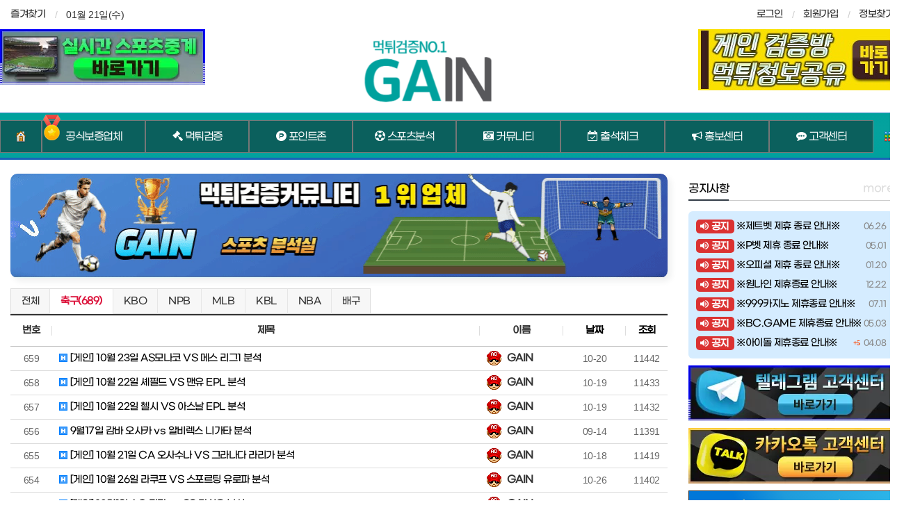

--- FILE ---
content_type: text/html; charset=utf-8
request_url: https://vip-gain.com/bbs/board.php?bo_table=analysis&sca=%EC%B6%95%EA%B5%AC&sst=wr_hit&sod=desc&sop=and&page=3
body_size: 13900
content:
<!doctype html>
<html lang="ko">
<head>
<meta charset="utf-8">
<meta http-equiv="imagetoolbar" content="no">
<meta http-equiv="X-UA-Compatible" content="IE=Edge">
<meta name="viewport" content="width=device-width, initial-scale=1">
<meta name="title" content="스포츠분석 3 페이지 > 먹튀게인 - 토토사이트 및 카지노 먹튀 검증 커뮤니티" />
<meta name="publisher" content="먹튀게인 - 토토사이트 및 카지노 먹튀 검증 커뮤니티" />
<meta name="author" content="먹튀게인 - 토토사이트 및 카지노 먹튀 검증 커뮤니티" />
<meta name="robots" content="index,follow" />
<meta name="keywords" content="토토추천, 카지노사이트, 메이저놀이터, 안전놀이터, 파워볼, 스포츠사이트, 토토커뮤니티, 사설토토, 스포츠분석, 토토꽁머니, 먹튀게인 - 토토사이트 및 카지노 먹튀 검증 커뮤니티" />
<meta name="description" content="1세대 먹튀검증커뮤니티 게인입니다. 게인은 토토사이트 먹튀검증에 힘쓰고 있으며 그를 바탕으로 안전놀이터 게인에서 보증하는 메이저놀이터 및 꽁머니 추천해드리고 있습니다." />
<meta name="twitter:card" content="summary_large_image" />
<meta property="og:title" content="스포츠분석 3 페이지 > 먹튀게인 - 토토사이트 및 카지노 먹튀 검증 커뮤니티" />
<meta property="og:site_name" content="먹튀게인 - 토토사이트 및 카지노 먹튀 검증 커뮤니티" />
<meta property="og:author" content="먹튀게인 - 토토사이트 및 카지노 먹튀 검증 커뮤니티" />
<meta property="og:type" content="" />
<meta property="og:image" content="https://vip-gain.com/data/apms/background/logo22.png" />
<meta property="og:description" content="1세대 먹튀검증커뮤니티 게인입니다. 게인은 토토사이트 먹튀검증에 힘쓰고 있으며 그를 바탕으로 안전놀이터 게인에서 보증하는 메이저놀이터 및 꽁머니 추천해드리고 있습니다." />
<meta property="og:url" content="https://vip-gain.com/bbs/board.php?bo_table=analysis&sca=%EC%B6%95%EA%B5%AC&sst=wr_hit&sod=desc&sop=and&page=3" />
<link rel="image_src" href="https://vip-gain.com/data/apms/background/logo22.png" />
<link rel="canonical" href="https://vip-gain.com/bbs/board.php?bo_table=analysis&sca=%EC%B6%95%EA%B5%AC&sst=wr_hit&sod=desc&sop=and&page=3" />
<title>스포츠분석 3 페이지 > 먹튀게인 - 토토사이트 및 카지노 먹튀 검증 커뮤니티</title>
<link rel="stylesheet" href="https://vip-gain.com/css/default.css?ver=180820">
<link rel="stylesheet" href="https://vip-gain.com/css/apms.css?ver=180820">

<link rel="stylesheet" href="https://vip-gain.com/thema/Basic/assets/bs3/css/bootstrap-apms.min.css" type="text/css" class="thema-mode">
<link rel="stylesheet" href="https://vip-gain.com/thema/Basic/colorset/Basic/colorset.css" type="text/css" class="thema-colorset">
<link rel="stylesheet" href="https://vip-gain.com/skin/board/Basic-Board/style.css" >
<link rel="stylesheet" href="https://vip-gain.com/skin/board/Basic-Board/list/basic/list.css" >
<link rel="stylesheet" href="https://vip-gain.com/thema/Basic/widget/basic-post-list/widget.css?ver=180820">
<link rel="stylesheet" href="https://vip-gain.com/thema/Basic/widget/basic-member/widget.css?ver=180820">
<link rel="stylesheet" href="https://vip-gain.com/thema/Basic/widget/basic-sidebar/widget.css?ver=180820">
<!--[if lte IE 8]>
<script src="https://vip-gain.com/js/html5.js"></script>
<![endif]-->
<script>
// 자바스크립트에서 사용하는 전역변수 선언
var g5_url       = "https://vip-gain.com";
var g5_bbs_url   = "https://vip-gain.com/bbs";
var g5_is_member = "";
var g5_is_admin  = "";
var g5_is_mobile = "";
var g5_bo_table  = "analysis";
var g5_sca       = "축구";
var g5_pim       = "";
var g5_editor    = "smarteditor2";
var g5_responsive    = "";
var g5_cookie_domain = "";
var g5_purl = "https://vip-gain.com/bbs/board.php?bo_table=analysis&sca=%EC%B6%95%EA%B5%AC&sst=wr_hit&sod=desc&sop=and&page=3";
</script>
<script src="https://vip-gain.com/js/jquery-1.11.3.min.js"></script>
<script src="https://vip-gain.com/js/jquery-migrate-1.2.1.min.js"></script>
<!-- <script src="https://vip-gain.com/lang/korean/lang.js?ver=180820"></script> -->
<script src="https://vip-gain.com/js/common.js?ver=180820"></script>
<script src="https://vip-gain.com/js/wrest.js?ver=180820"></script>
<script src="https://vip-gain.com/js/placeholders.min.js"></script>
<script src="https://vip-gain.com/js/apms.js?ver=180820"></script>
<link rel="stylesheet" href="https://vip-gain.com/js/font-awesome/css/font-awesome.min.css">
<link rel="shortcut icon" href="/favicon.ico" type="image/x-icon">
<link rel="icon" href="/favicon.ico" type="image/x-icon">
<script>
	$(function() {
		$topTag = $(".carousel-inner.bg-black .img-item");
		$topTag.append('<div class="logo_title">\
								<span>먹</span>\
								<span>튀</span>\
								<span>검</span>\
								<span>증</span>\
								<span class="rspace">은</span>\
								<span>역</span>\
								<span class="rspace">시</span>\
								<span>게</span>\
								<span>인</span>\
								<span>에</span>\
								<span>서</span>\
								<span>!</span>\
							</div>\
							<div class="logo_sub_title">\
								먹튀 피해 방지 및 검증이 완료된 보증업체 추천 VIPGAIN \
							</div>')
	})();
</script>
<style>
	.is-mobile .header-logo img {
		width: 110px; height:55px;
	}

	.is-mobile .m-header .header-wrap {
		background-color: white;
    	border-bottom: 2px solid #62bdff;		
	}

	.is-mobile .m-header .header-wrap .header-icon a {
		color: #0866b7;
	}

	.m-header .header-icon, .m-header .header-logo {
		height: 44px;
	}

	.m-menu {
		/* background: #1e86e0; */
	}

	.m-menu .m-icon, .m-menu .m-list {
		height: 40px;
		line-height: 40px;
	}

	.m-menu .m-nav ul li {
		padding: 0px 7px;
	}

	.m-menu .m-nav ul li:first-child {
		display: none;
	}

	.m-menu .m-nav ul li a {
		/* color: white; */
	}

	.is-mobile .banner-box > img {
		width: 100%;
	}

	.is-mobile .main-title img {
		width: 25px;
	}

	.is-mobile .main-title h2 {
		line-height: 1.3;
		font-size: 17px;
	}

	@font-face {
		font-family: 'GangwonEduPowerExtraBoldA';
		src: url('https://cdn.jsdelivr.net/gh/projectnoonnu/noonfonts_2201-2@1.0/GangwonEduPowerExtraBoldA.woff') format('woff');
		font-weight: normal;
		font-style: normal;
	}
	
	.rspace {
		margin-right: 16px;
	}

	.is-mobile .rspace {
		margin-right: 8px;
	}

	.logo_title {
	  height: 100px;
	  text-align: center;
	  padding-top: 75px;
	}

	.is-mobile .logo_title {
		height: 30px;
		padding-top: 5px;
	}
	
	.logo_sub_title {
	  height: 50px;
	  text-align: center;
	  padding-top: 60px;
	  font-size: 25px;
	  color: #fbc503;
	  -webkit-text-stroke: 1px #493600;
	  text-shadow: 0 2px 0 #333;
	  animation: scale 6s ease infinite alternate;
	  animation-delay: 1.5s;
	  font-family: 'GangwonEduPowerExtraBoldA', cursive;
	  transform-origin: center 100%;
	}

	.is-mobile .logo_sub_title {
		padding-top: 25px;
		font-size: 15px;
		transform-origin: center 80%;
	}	
	
	.logo_title span {
	  position: relative;
	  top: 20px;
	  display: inline-block;
	  animation: bounce 6s ease infinite alternate;
	  font-family: 'GangwonEduPowerExtraBoldA', cursive;
	  font-size: 50px;
	  color: #FFF;
	  -webkit-text-stroke: 2px #000;
	  text-shadow: 0 1px 0 #333,
				   0 2px 0 #333,
				   0 3px 0 #333,
				   0 4px 0 #333,
				   0 5px 0 #333,
				   0 6px 0 transparent,
				   0 7px 0 transparent,
				   0 8px 0 transparent,
				   0 9px 0 transparent,
				   0 10px 10px rgba(0, 0, 0, .4);
	}
	
	.is-mobile .logo_title span {
		-webkit-text-stroke: 1px #333;
		font-size: 22px;
		text-shadow: 0 1px 0 #333,
				   0 2px 0 #333,
				   0 3px 0 #333,
				   0 4px 0 #333,
				   0 5px 0 #333,
				   0 6px 0 transparent,
				   0 7px 0 transparent,
				   0 8px 8px rgba(0, 0, 0, .4);
	}

	.logo_title span:nth-child(2) { animation-delay: .1s; }
	.logo_title span:nth-child(3) { animation-delay: .2s; }
	.logo_title span:nth-child(4) { animation-delay: .3s; }
	.logo_title span:nth-child(5) { animation-delay: .4s; }
	.logo_title span:nth-child(6) { animation-delay: .5s; }
	.logo_title span:nth-child(7) { animation-delay: .6s; }
	.logo_title span:nth-child(8) { animation-delay: .7s; }
	.logo_title span:nth-child(9) { animation-delay: .8s; }
	.logo_title span:nth-child(10) { animation-delay: .9s; }
	.logo_title span:nth-child(11) { animation-delay: 1.0s; }
	.logo_title span:nth-child(12) { animation-delay: 1.1s; }
	.logo_title span:nth-child(13) { animation-delay: 1.2s; }
	
	@keyframes bounce {
	  5%, 15% {
		top: -20px;
		text-shadow: 0 1px 0 #333,
					 0 2px 0 #333,
					 0 3px 0 #333,
					 0 4px 0 #333,
					 0 5px 0 #333,
					 0 6px 0 #333,
					 0 7px 0 #333,
					 0 8px 0 #333,
					 0 9px 0 #333,
					 0 50px 25px rgba(0, 0, 0, .2);
	  }
	  10%, 20%, 100% {
		top: 20px;
		text-shadow: 0 1px 0 #333,
				   0 2px 0 #333,
				   0 3px 0 #333,
				   0 4px 0 #333,
				   0 5px 0 #333,
				   0 6px 0 transparent,
				   0 7px 0 transparent,
				   0 8px 0 transparent,
				   0 9px 0 transparent,
				   0 10px 10px rgba(0, 0, 0, .4);
	  }
	}

	@keyframes scale {
		10%, 30% {
			transform: scale(1.3);
		}
		20%, 40%, 100% {
			transform: scale(1);
		}
	}
</style>

<script src="https://vip-gain.com/plugin/apms/js/jquery.mobile.swipe.min.js?ver=180820"></script>
</head>
<body class="no-responsive is-pc">
	<h1 style="display:inline-block !important;position:absolute;top:0;left:0;margin:0 !important;padding:0 !important;font-size:0;line-height:0;border:0 !important;overflow:hidden !important">
	스포츠분석 3 페이지 > 먹튀게인 - 토토사이트 및 카지노 먹튀 검증 커뮤니티	</h1>
<style>
	/*	
	body { background-image: url('http://ainnsoft.co.kr/data/apms/background/bg.jpg');  }
	*/
	.at-container {max-width:1300px;}
	.no-responsive .wrapper, .no-responsive .at-container-wide { min-width:1300px; }
	.no-responsive .boxed.wrapper, .no-responsive .at-container { width:1300px; }
	.at-menu .nav-height { height:47px; line-height:47px !important; }
	.pc-menu, .pc-menu .nav-full-back, .pc-menu .nav-full-height { height:47px; }
	.pc-menu .nav-top.nav-float .menu-a { padding:0px 25px; }
	.pc-menu .nav-top.nav-float .sub-1div::before { left: 25px; }
	.pc-menu .subm-w { width:170px; }
	@media all and (min-width:1200px) {
		.responsive .boxed.wrapper { max-width:1300px; }
	}
</style>
	 <div id="thema_wrapper" class="wrapper  ko">
	<aside class="at-lnb">
		<div class="at-container">
			<!-- LNB Left -->
			<div class="pull-left">
				<ul>
					<li><a href="javascript:;" id="favorite">즐겨찾기</a></li>
					<!-- <li><a href="https://vip-gain.com/rss/rss.php" target="_blank">RSS 구독</a></li> -->
						
					<li>01월 21일(수)</li>
				</ul>
			</div>
			<!-- LNB Right -->
			<div class="pull-right">
				<ul>
											<li><a href="https://vip-gain.com/bbs/login.php?url=%2Fbbs%2Fboard.php%3Fbo_table%3Danalysis%26sca%3D%25EC%25B6%2595%25EA%25B5%25AC%26sst%3Dwr_hit%26sod%3Ddesc%26sop%3Dand%26page%3D3" onclick="sidebar_open('sidebar-user'); return false;" aria-label="sidebar-user">로그인</a></li>
						<li><a href="https://vip-gain.com/bbs/register.php">회원가입</a></li>
						<li><a href="https://vip-gain.com/bbs/password_lost.php" class="win_password_lost">정보찾기	</a></li>
										<!-- <li><a href="https://vip-gain.com/bbs/current_connect.php">접속 1,724 (<b class="orangered">4</b>)</a></li> -->
									</ul>
			</div>
			<div class="clearfix"></div>
		</div>
	</aside>
	<!-- PC Header -->
	<style>
		.left_logo { display:inline-block; float:left; } 
		.right_logo { display:inline-block; float: right;}
	</style>
	<header class="pc-header">
		<div class="at-container">
			<!-- PC Logo -->
			<div class="left_logo">
				<a href="" target="_blank">
					<img src="/img/banner/b3aa2565a879a94bd94dc8ecec21764e.webp" alt="게인배너">
				</a>
			</div>
			<div class="header-logo">
				<a href="https://vip-gain.com">
					<img src="https://vip-gain.com/thema/Basic/assets/img/logo.png" alt="logo">
				</a>
			</div>
			<div class="right_logo">
			<div class="left_logo">
				<a href="https://t.me/mt_gain" target="_blank">
				<img src="/img/banner/a4a270d7163434ffdbab0e490c829d01.webp" alt="게인배너">
				</a>
			</div>				
			</div>
			<!-- PC Search -->
			
		</div>
	</header>

	<!-- Mobile Header -->
	<header class="m-header">
		<div class="at-container">
			<div class="header-wrap">
				<div class="header-icon">
					<a href="javascript:;" onclick="sidebar_open('sidebar-user');" aria-label="sidebar-user">
						<i class="fa fa-user"></i>
					</a>
				</div>
				<div class="header-logo en">
					<!-- Mobile Logo -->
					<a href="https://vip-gain.com">
						<img src="https://vip-gain.com/thema/Basic/assets/img/logo.png" alt="logo">
					</a>
				</div>
				<div class="header-icon">
					<a href="javascript:;" onclick="sidebar_open('sidebar-search');" aria-label="sidebar-search">
						<i class="fa fa-search"></i>
					</a>
				</div>
			</div>
			<div class="clearfix"></div>
		</div>
	</header>

	<!-- Menu -->
	<nav class="at-menu">
		<!-- PC Menu -->
		<div class="pc-menu">
			<!-- Menu Button & Right Icon Menu -->
			<div class="at-container">
				<div class="nav-right nav-rw nav-height">
					<ul>
						<li class="menu-all-icon" data-original-title="<nobr>전체메뉴</nobr>" data-toggle="tooltip" data-placement="top" data-html="true">
							<a href="javascript:;" data-toggle="collapse" data-target="#menu-all">
								<img src="/thema/Basic/icon/categories-icon.png" title="" alt="categories-icon">
							</a>
						</li>
					</ul>
					<div class="clearfix"></div>
				</div>
			</div>
			
	<div class="nav-visible">
		<div class="at-container">
			<div class="nav-top nav-both nav-slide">
				<div class="icon_main">
					<img src="https://vip-gain.com/img/icon_trophy.png" alt="trophy">
				</div>
				<ul class="menu-ul">
				<li class="menu-li nav-home off">
					<a class="menu-a nav-height" href="https://vip-gain.com">
						<img src="/thema/Basic/icon/house-icon.png" title="" alt="house-icon">
					</a>
				</li>
									<li class="menu-li off">
						<a class="menu-a nav-height" href="https://vip-gain.com/bbs/board.php?bo_table=safety">
							공식보증업체													</a>
													<div class="sub-slide sub-1div">
								<ul class="sub-1dul">
								
									
									<li class="sub-1dli off">
										<a href="https://vip-gain.com/bbs/board.php?bo_table=safety" class="sub-1da">
											공식보증업체																					</a>
																			</li>
																</ul>
							</div>
											</li>
									<li class="menu-li off">
						<a class="menu-a nav-height" href="https://vip-gain.com/bbs/board.php?bo_table=mt_firm">
							<i class='fa fa-gavel'></i> 먹튀검증													</a>
													<div class="sub-slide sub-1div">
								<ul class="sub-1dul">
								
									
									<li class="sub-1dli off">
										<a href="https://vip-gain.com/bbs/board.php?bo_table=mt_firm" class="sub-1da sub-icon">
											게인검증																					</a>
																					<div class="sub-slide sub-2div">
												<ul class="sub-2dul subm-w pull-left">					
																									
													
													<li class="sub-2dli off">
														<a href="https://vip-gain.com/bbs/board.php?bo_table=mt_firm&sca=%ED%86%A0%ED%86%A0" class="sub-2da">
															토토																													</a>
													</li>
																									
													
													<li class="sub-2dli off">
														<a href="https://vip-gain.com/bbs/board.php?bo_table=mt_firm&sca=%EC%B9%B4%EC%A7%80%EB%85%B8" class="sub-2da">
															카지노																													</a>
													</li>
																								</ul>
																								<div class="clearfix"></div>
											</div>
																			</li>
								
									
									<li class="sub-1dli off">
										<a href="https://vip-gain.com/bbs/board.php?bo_table=mt_report" class="sub-1da sub-icon">
											먹튀신고/제보																					</a>
																					<div class="sub-slide sub-2div">
												<ul class="sub-2dul subm-w pull-left">					
																									
													
													<li class="sub-2dli off">
														<a href="https://vip-gain.com/bbs/board.php?bo_table=mt_report&sca=%ED%86%A0%ED%86%A0" class="sub-2da">
															토토																													</a>
													</li>
																									
													
													<li class="sub-2dli off">
														<a href="https://vip-gain.com/bbs/board.php?bo_table=mt_report&sca=%EC%B9%B4%EC%A7%80%EB%85%B8" class="sub-2da">
															카지노																													</a>
													</li>
																								</ul>
																								<div class="clearfix"></div>
											</div>
																			</li>
								
									
									<li class="sub-1dli off">
										<a href="https://vip-gain.com/bbs/board.php?bo_table=mt_site" class="sub-1da">
											먹튀사이트																					</a>
																			</li>
																</ul>
							</div>
											</li>
									<li class="menu-li off">
						<a class="menu-a nav-height" href="/view/charge.php">
							<i class='fa fa-product-hunt'></i> 포인트존													</a>
													<div class="sub-slide sub-1div">
								<ul class="sub-1dul">
								
									
									<li class="sub-1dli off">
										<a href="/view/charge.php" class="sub-1da">
											포인트교환																					</a>
																			</li>
																</ul>
							</div>
											</li>
									<li class="menu-li on">
						<a class="menu-a nav-height" href="https://vip-gain.com/bbs/board.php?bo_table=analysis">
							<i class='fa fa-futbol-o'></i> 스포츠분석													</a>
													<div class="sub-slide sub-1div">
								<ul class="sub-1dul">
								
									
									<li class="sub-1dli on">
										<a href="https://vip-gain.com/bbs/board.php?bo_table=analysis" class="sub-1da sub-icon">
											스포츠분석																					</a>
																					<div class="sub-slide sub-2div">
												<ul class="sub-2dul subm-w pull-left">					
																									
													
													<li class="sub-2dli on">
														<a href="https://vip-gain.com/bbs/board.php?bo_table=analysis&sca=%EC%B6%95%EA%B5%AC" class="sub-2da">
															축구																													</a>
													</li>
																									
													
													<li class="sub-2dli off">
														<a href="https://vip-gain.com/bbs/board.php?bo_table=analysis&sca=KBO" class="sub-2da">
															KBO																													</a>
													</li>
																									
													
													<li class="sub-2dli off">
														<a href="https://vip-gain.com/bbs/board.php?bo_table=analysis&sca=NPB" class="sub-2da">
															NPB																													</a>
													</li>
																									
													
													<li class="sub-2dli off">
														<a href="https://vip-gain.com/bbs/board.php?bo_table=analysis&sca=MLB" class="sub-2da">
															MLB																													</a>
													</li>
																									
													
													<li class="sub-2dli off">
														<a href="https://vip-gain.com/bbs/board.php?bo_table=analysis&sca=KBL" class="sub-2da">
															KBL																													</a>
													</li>
																									
													
													<li class="sub-2dli off">
														<a href="https://vip-gain.com/bbs/board.php?bo_table=analysis&sca=NBA" class="sub-2da">
															NBA																													</a>
													</li>
																									
													
													<li class="sub-2dli off">
														<a href="https://vip-gain.com/bbs/board.php?bo_table=analysis&sca=%EB%B0%B0%EA%B5%AC" class="sub-2da">
															배구																													</a>
													</li>
																								</ul>
																								<div class="clearfix"></div>
											</div>
																			</li>
																</ul>
							</div>
											</li>
									<li class="menu-li off">
						<a class="menu-a nav-height" href="https://vip-gain.com/bbs/board.php?bo_table=humor">
							<i class='fa fa-camera-retro'></i> 커뮤니티													</a>
													<div class="sub-slide sub-1div">
								<ul class="sub-1dul">
								
									
									<li class="sub-1dli off">
										<a href="https://vip-gain.com/bbs/board.php?bo_table=humor" class="sub-1da">
											자유게시판																					</a>
																			</li>
								
									
									<li class="sub-1dli off">
										<a href="https://vip-gain.com/bbs/board.php?bo_table=free" class="sub-1da">
											스포츠뉴스																					</a>
																			</li>
								
									
									<li class="sub-1dli off">
										<a href="https://vip-gain.com/bbs/board.php?bo_table=onca" class="sub-1da">
											불법뉴스																					</a>
																			</li>
								
									
									<li class="sub-1dli off">
										<a href="https://vip-gain.com/bbs/board.php?bo_table=community" class="sub-1da sub-icon">
											유머/스포츠																					</a>
																					<div class="sub-slide sub-2div">
												<ul class="sub-2dul subm-w pull-left">					
																									
													
													<li class="sub-2dli off">
														<a href="https://vip-gain.com/bbs/board.php?bo_table=community&sca=%EC%9C%A0%EB%A8%B8" class="sub-2da">
															유머																													</a>
													</li>
																									
													
													<li class="sub-2dli off">
														<a href="https://vip-gain.com/bbs/board.php?bo_table=community&sca=%EC%8A%A4%ED%8F%AC%EC%B8%A0" class="sub-2da">
															스포츠																													</a>
													</li>
																								</ul>
																								<div class="clearfix"></div>
											</div>
																			</li>
								
									
									<li class="sub-1dli off">
										<a href="https://vip-gain.com/bbs/board.php?bo_table=gallery" class="sub-1da">
											안구정화																					</a>
																			</li>
																</ul>
							</div>
											</li>
									<li class="menu-li off">
						<a class="menu-a nav-height" href="/bbs/board.php?bo_table=chulsuk">
							<i class='fa fa-calendar-check-o'></i> 출석체크													</a>
											</li>
									<li class="menu-li off">
						<a class="menu-a nav-height" href="https://vip-gain.com/bbs/board.php?bo_table=normal">
							<i class='fa fa-bullhorn'></i> 홍보센터													</a>
													<div class="sub-slide sub-1div">
								<ul class="sub-1dul">
								
									
									<li class="sub-1dli off">
										<a href="https://vip-gain.com/bbs/board.php?bo_table=normal" class="sub-1da">
											일반홍보																					</a>
																			</li>
								
									
									<li class="sub-1dli off">
										<a href="https://vip-gain.com/bbs/board.php?bo_table=free_money" class="sub-1da">
											꽁머니홍보																					</a>
																			</li>
								
									
									<li class="sub-1dli off">
										<a href="https://vip-gain.com/bbs/board.php?bo_table=normal2" class="sub-1da">
											구인구직																					</a>
																			</li>
								
									
									<li class="sub-1dli off">
										<a href="https://vip-gain.com/bbs/board.php?bo_table=code" class="sub-1da sub-icon">
											거래방																					</a>
																					<div class="sub-slide sub-2div">
												<ul class="sub-2dul subm-w pull-left">					
																									
													
													<li class="sub-2dli off">
														<a href="https://vip-gain.com/bbs/board.php?bo_table=code&sca=%EA%B5%AC%EB%A7%A4" class="sub-2da">
															구매																													</a>
													</li>
																									
													
													<li class="sub-2dli off">
														<a href="https://vip-gain.com/bbs/board.php?bo_table=code&sca=%ED%8C%90%EB%A7%A4" class="sub-2da">
															판매																													</a>
													</li>
																									
													
													<li class="sub-2dli off">
														<a href="https://vip-gain.com/bbs/board.php?bo_table=code&sca=%EA%B5%90%ED%99%98" class="sub-2da">
															교환																													</a>
													</li>
																								</ul>
																								<div class="clearfix"></div>
											</div>
																			</li>
																</ul>
							</div>
											</li>
									<li class="menu-li off">
						<a class="menu-a nav-height" href="https://vip-gain.com/bbs/board.php?bo_table=notice">
							<i class='fa fa-commenting'></i> 고객센터													</a>
													<div class="sub-slide sub-1div">
								<ul class="sub-1dul">
								
									
									<li class="sub-1dli off">
										<a href="https://vip-gain.com/bbs/board.php?bo_table=notice" class="sub-1da">
											공지사항																					</a>
																			</li>
								
									
									<li class="sub-1dli off">
										<a href="https://vip-gain.com/bbs/board.php?bo_table=qa" class="sub-1da">
											질문답변																					</a>
																			</li>
																</ul>
							</div>
											</li>
								<!-- 우측공간 확보용 -->
				<li class="menu-li nav-rw">&nbsp;</li>
				</ul>
			</div><!-- .nav-top -->
		</div>	<!-- .nav-container -->
	</div><!-- .nav-visible -->


			<div class="clearfix"></div>
			<div class="nav-back"></div>
		</div><!-- .pc-menu -->

		<!-- PC All Menu -->
		<div class="pc-menu-all">
			<div id="menu-all" class="collapse">
				<div class="at-container table-responsive">
					<table class="table">
					<tr>
											<td class="off">
							<a class="menu-a" href="https://vip-gain.com/bbs/board.php?bo_table=safety">
								공식보증업체															</a>
															<div class="sub-1div">
									<ul class="sub-1dul">
									
										
										<li class="sub-1dli off">
											<a href="https://vip-gain.com/bbs/board.php?bo_table=safety" class="sub-1da">
												공식보증업체																							</a>
										</li>
																		</ul>
								</div>
													</td>
											<td class="off">
							<a class="menu-a" href="https://vip-gain.com/bbs/board.php?bo_table=mt_firm">
								<i class='fa fa-gavel'></i> 먹튀검증															</a>
															<div class="sub-1div">
									<ul class="sub-1dul">
									
										
										<li class="sub-1dli off">
											<a href="https://vip-gain.com/bbs/board.php?bo_table=mt_firm" class="sub-1da sub-icon">
												게인검증																							</a>
										</li>
									
										
										<li class="sub-1dli off">
											<a href="https://vip-gain.com/bbs/board.php?bo_table=mt_report" class="sub-1da sub-icon">
												먹튀신고/제보																							</a>
										</li>
									
										
										<li class="sub-1dli off">
											<a href="https://vip-gain.com/bbs/board.php?bo_table=mt_site" class="sub-1da">
												먹튀사이트																							</a>
										</li>
																		</ul>
								</div>
													</td>
											<td class="off">
							<a class="menu-a" href="/view/charge.php">
								<i class='fa fa-product-hunt'></i> 포인트존															</a>
															<div class="sub-1div">
									<ul class="sub-1dul">
									
										
										<li class="sub-1dli off">
											<a href="/view/charge.php" class="sub-1da">
												포인트교환																							</a>
										</li>
																		</ul>
								</div>
													</td>
											<td class="on">
							<a class="menu-a" href="https://vip-gain.com/bbs/board.php?bo_table=analysis">
								<i class='fa fa-futbol-o'></i> 스포츠분석															</a>
															<div class="sub-1div">
									<ul class="sub-1dul">
									
										
										<li class="sub-1dli on">
											<a href="https://vip-gain.com/bbs/board.php?bo_table=analysis" class="sub-1da sub-icon">
												스포츠분석																							</a>
										</li>
																		</ul>
								</div>
													</td>
											<td class="off">
							<a class="menu-a" href="https://vip-gain.com/bbs/board.php?bo_table=humor">
								<i class='fa fa-camera-retro'></i> 커뮤니티															</a>
															<div class="sub-1div">
									<ul class="sub-1dul">
									
										
										<li class="sub-1dli off">
											<a href="https://vip-gain.com/bbs/board.php?bo_table=humor" class="sub-1da">
												자유게시판																							</a>
										</li>
									
										
										<li class="sub-1dli off">
											<a href="https://vip-gain.com/bbs/board.php?bo_table=free" class="sub-1da">
												스포츠뉴스																							</a>
										</li>
									
										
										<li class="sub-1dli off">
											<a href="https://vip-gain.com/bbs/board.php?bo_table=onca" class="sub-1da">
												불법뉴스																							</a>
										</li>
									
										
										<li class="sub-1dli off">
											<a href="https://vip-gain.com/bbs/board.php?bo_table=community" class="sub-1da sub-icon">
												유머/스포츠																							</a>
										</li>
									
										
										<li class="sub-1dli off">
											<a href="https://vip-gain.com/bbs/board.php?bo_table=gallery" class="sub-1da">
												안구정화																							</a>
										</li>
																		</ul>
								</div>
													</td>
											<td class="off">
							<a class="menu-a" href="/bbs/board.php?bo_table=chulsuk">
								<i class='fa fa-calendar-check-o'></i> 출석체크															</a>
													</td>
											<td class="off">
							<a class="menu-a" href="https://vip-gain.com/bbs/board.php?bo_table=normal">
								<i class='fa fa-bullhorn'></i> 홍보센터															</a>
															<div class="sub-1div">
									<ul class="sub-1dul">
									
										
										<li class="sub-1dli off">
											<a href="https://vip-gain.com/bbs/board.php?bo_table=normal" class="sub-1da">
												일반홍보																							</a>
										</li>
									
										
										<li class="sub-1dli off">
											<a href="https://vip-gain.com/bbs/board.php?bo_table=free_money" class="sub-1da">
												꽁머니홍보																							</a>
										</li>
									
										
										<li class="sub-1dli off">
											<a href="https://vip-gain.com/bbs/board.php?bo_table=normal2" class="sub-1da">
												구인구직																							</a>
										</li>
									
										
										<li class="sub-1dli off">
											<a href="https://vip-gain.com/bbs/board.php?bo_table=code" class="sub-1da sub-icon">
												거래방																							</a>
										</li>
																		</ul>
								</div>
													</td>
					</tr><tr>
						<td class="off">
							<a class="menu-a" href="https://vip-gain.com/bbs/board.php?bo_table=notice">
								<i class='fa fa-commenting'></i> 고객센터															</a>
															<div class="sub-1div">
									<ul class="sub-1dul">
									
										
										<li class="sub-1dli off">
											<a href="https://vip-gain.com/bbs/board.php?bo_table=notice" class="sub-1da">
												공지사항																							</a>
										</li>
									
										
										<li class="sub-1dli off">
											<a href="https://vip-gain.com/bbs/board.php?bo_table=qa" class="sub-1da">
												질문답변																							</a>
										</li>
																		</ul>
								</div>
													</td>
										</tr>
					</table>
					<div class="menu-all-btn">
						<div class="btn-group">
							<a class="btn btn-lightgray" href="https://vip-gain.com"><i class="fa fa-home"></i></a>
							<a href="javascript:;" class="btn btn-lightgray" data-toggle="collapse" data-target="#menu-all" aria-label="toggle-menu"><i class="fa fa-times"></i></a>
						</div>
					</div>
				</div>
			</div>
		</div><!-- .pc-menu-all -->

		<!-- Mobile Menu -->
		<div class="m-menu">
			<div class="m-wrap">
	<div class="at-container">
		<div class="m-table en">
			<div class="m-icon">
				<a href="javascript:;" onclick="sidebar_open('sidebar-menu');" aria-label="sidebar-menu"><i class="fa fa-bars"></i></a>
			</div>
						<div class="m-list">
				<div class="m-nav" id="mobile_nav">
					<ul class="clearfix">
					<li>
						<a href="https://vip-gain.com">메인</a>
					</li>
											<li>
							<a href="https://vip-gain.com/bbs/board.php?bo_table=safety">
								공식보증업체															</a>
						</li>
											<li>
							<a href="https://vip-gain.com/bbs/board.php?bo_table=mt_firm">
								먹튀검증															</a>
						</li>
											<li>
							<a href="/view/charge.php">
								포인트존															</a>
						</li>
											<li>
							<a href="https://vip-gain.com/bbs/board.php?bo_table=analysis">
								스포츠분석															</a>
						</li>
											<li>
							<a href="https://vip-gain.com/bbs/board.php?bo_table=humor">
								커뮤니티															</a>
						</li>
											<li>
							<a href="/bbs/board.php?bo_table=chulsuk">
								출석체크															</a>
						</li>
											<li>
							<a href="https://vip-gain.com/bbs/board.php?bo_table=normal">
								홍보센터															</a>
						</li>
											<li>
							<a href="https://vip-gain.com/bbs/board.php?bo_table=notice">
								고객센터															</a>
						</li>
										</ul>
				</div>
			</div>
						<div class="m-icon">
				<a href="javascript:;" onclick="sidebar_open('sidebar-response');" aria-label="sidebar-response">
					<i class="fa fa-bell"></i>
					<span class="label bg-orangered en" style="display:none;">
						<span class="msgCount">0</span>
					</span>
				</a>
			</div>
		</div>
	</div>
</div>

<div class="clearfix"></div>

	<div class="m-sub">
		<div class="at-container">
			<div class="m-nav-sub en" id="mobile_nav_sub">
				<ul class="clearfix">
										<li>
							<a href="https://vip-gain.com/bbs/board.php?bo_table=analysis">
								스포츠분석															</a>
						</li>
								</ul>
			</div>
		</div>
	</div>
	<div class="clearfix"></div>
		</div><!-- .m-menu -->
	</nav><!-- .at-menu -->

	<div class="clearfix"></div>
	
						<div class="at-body">
					<div class="at-container">
							<div class="row at-row">
					<div class="col-md-9 at-col at-main">		
					

<section class="board-list"> 
	
	<style>
.bo_top_review_guide {
    position: relative;
    background: #fafafa;
    box-shadow: 5px 5px 8px rgb(50 60 70 / 8%);
    -webkit-box-shadow: 5px 5px 8px rgb(50 60 70 / 8%);
    -moz-box-shadow: 5px 5px 8px rgb(50 60 70 / 8%);
    border-radius: 10px;
    margin-bottom: 30px;
    padding: 18px 35px;
    font-family: 'GmarketSansMedium';
}
.bo_top_review_guide .text {
    float: left;
    font-weight: bold;
}
.bo_top_review_guide .text div:first-child {
    font-size: 18px;
    color: #db3232;
    line-height: 1.6;
}
.bo_top_review_guide br.lg {
    display: none;
}

.bo_top_review_guide .text div:first-child span {
    background: #db3232;
    color: #fff;
    padding: 1px 2px;
    margin-right: 1px;
}
.bo_top_review_guide .text div:last-child {
    position: relative;
    line-height: 1.6;
    color: #333;
    z-index: 1;
    margin-top: 3px;
    font-family: 'GmarketSansMedium';    
}
.bo_top_review_guide .img {
    position: absolute;
    bottom: 0;
    right: 60px;
}
.bo_top_review_guide .img img {
    max-width: 100%;
}
.bo_top_review_guide:after {
    display: block;
    content: '';
    visibility: hidden;
    clear: both;
}
.banner-box { margin-bottom: 15px; border-radius: 10px; box-shadow: 5px 5px 8px rgb(50 60 70 / 8%);
	 -webkit-box-shadow: 5px 5px 8px rgb(50 60 70 / 8%);
	 -moz-box-shadow: 5px 5px 8px rgb(50 60 70 / 8%); }
.banner-box > img { width: 945px; border-radius: 10px; }
</style>
<div class="banner-box">
	<img src="https://vip-gain.com/img/board_banner/sports.gif">
</div>

<aside class="list-category">
	<div class="tabs div-tab trans-top hidden-xs">
		<ul class="nav nav-tabs">
			<li>
				<a href="./board.php?bo_table=analysis">
					전체				</a>
			</li>
							<li class="active">
					<a href="./board.php?bo_table=analysis&amp;sca=%EC%B6%95%EA%B5%AC">
						축구(689)					</a>
				</li>
							<li>
					<a href="./board.php?bo_table=analysis&amp;sca=KBO">
						KBO					</a>
				</li>
							<li>
					<a href="./board.php?bo_table=analysis&amp;sca=NPB">
						NPB					</a>
				</li>
							<li>
					<a href="./board.php?bo_table=analysis&amp;sca=MLB">
						MLB					</a>
				</li>
							<li>
					<a href="./board.php?bo_table=analysis&amp;sca=KBL">
						KBL					</a>
				</li>
							<li>
					<a href="./board.php?bo_table=analysis&amp;sca=NBA">
						NBA					</a>
				</li>
							<li>
					<a href="./board.php?bo_table=analysis&amp;sca=%EB%B0%B0%EA%B5%AC">
						배구					</a>
				</li>
					</ul>
	</div>
	<div class="dropdown visible-xs">
		<a id="categoryLabel" data-target="#" href="#" data-toggle="dropdown" aria-haspopup="true" aria-expanded="false" class="btn btn-block btn-color">
			축구(689)
		</a>
		<ul class="dropdown-menu" role="menu" aria-labelledby="categoryLabel">
			<li>
				<a href="./board.php?bo_table=analysis">전체</a>
			</li>
							<li class="selected">
					<a href="./board.php?bo_table=analysis&amp;sca=%EC%B6%95%EA%B5%AC">축구</a>
				</li>
							<li>
					<a href="./board.php?bo_table=analysis&amp;sca=KBO">KBO</a>
				</li>
							<li>
					<a href="./board.php?bo_table=analysis&amp;sca=NPB">NPB</a>
				</li>
							<li>
					<a href="./board.php?bo_table=analysis&amp;sca=MLB">MLB</a>
				</li>
							<li>
					<a href="./board.php?bo_table=analysis&amp;sca=KBL">KBL</a>
				</li>
							<li>
					<a href="./board.php?bo_table=analysis&amp;sca=NBA">NBA</a>
				</li>
							<li>
					<a href="./board.php?bo_table=analysis&amp;sca=%EB%B0%B0%EA%B5%AC">배구</a>
				</li>
					</ul>
	</div>
</aside>

	<div class="list-wrap">
		<form name="fboardlist" id="fboardlist" action="./board_list_update.php" onsubmit="return fboardlist_submit(this);" method="post" role="form" class="form">
			<input type="hidden" name="bo_table" value="analysis">
			<input type="hidden" name="sfl" value="">
			<input type="hidden" name="stx" value="">
			<input type="hidden" name="spt" value="-3188">
			<input type="hidden" name="sca" value="축구">
			<input type="hidden" name="sst" value="wr_hit">
			<input type="hidden" name="sod" value="desc">
			<input type="hidden" name="page" value="3">
			<input type="hidden" name="sw" value="">
			<style>
	.banner-box { margin-bottom: 15px; border-radius: 10px; box-shadow: 5px 5px 8px rgb(50 60 70 / 8%);
	 -webkit-box-shadow: 5px 5px 8px rgb(50 60 70 / 8%);
	 -moz-box-shadow: 5px 5px 8px rgb(50 60 70 / 8%); }
	.banner-box > img { width: 945px; border-radius: 10px; }
</style>
<div class="list-board">
	<div class="div-head border-black">
							<span class="wr-num hidden-xs">번호</span>
						<span class="wr-subject">제목</span>
					<span class="wr-name hidden-xs">이름</span>
							<span class="wr-date hidden-xs"><a href="/bbs/board.php?bo_table=analysis&amp;sop=and&amp;sca=%EC%B6%95%EA%B5%AC&amp;sst=wr_10&amp;sod=desc&amp;sfl=&amp;stx=&amp;sca=축구&amp;page=3">날짜</a></span>
							<span class="wr-hit hidden-xs"><a href="/bbs/board.php?bo_table=analysis&amp;sop=and&amp;sca=%EC%B6%95%EA%B5%AC&amp;sst=wr_hit&amp;sod=asc&amp;sfl=&amp;stx=&amp;sca=축구&amp;page=3">조회</a></span>
											</div>
	<ul class="list-body">
			<li class="list-item">
										<div class="wr-num hidden-xs">659</div>
									<div class="wr-subject">
				<a href="https://vip-gain.com/bbs/board.php?bo_table=analysis&amp;wr_id=1553&amp;sca=%EC%B6%95%EA%B5%AC&amp;sst=wr_hit&amp;sod=desc&amp;sop=and&amp;page=3" class="item-subject">
															<span class="wr-icon wr-hot"></span>					[게인] 10월 23일 AS모나코 VS 메스 리그1 분석									</a>
									<div class="item-details text-muted font-12 visible-xs ellipsis">
													<span><a href="javascript:;" onClick="showSideView(this, 'admin', 'GAIN', 'xcrQmaJwm9XQl83SZZTVzw--', '');"><span class="member"><img src="https://vip-gain.com/img/level/army2/admin.gif"> GAIN</span></a></span>
												<span><i class="fa fa-eye"></i> 11399</span>
																														<span>
							<i class="fa fa-clock-o"></i>
							2023.10.20						</span>
					</div>
							</div>
							<div class="wr-name hidden-xs">
					<a href="javascript:;" onClick="showSideView(this, 'admin', 'GAIN', 'xcrQmaJwm9XQl83SZZTVzw--', '');"><span class="member"><img src="https://vip-gain.com/img/level/army2/admin.gif"> GAIN</span></a>				</div>
										<div class="wr-date hidden-xs">
					10-20 				</div>
										<div class="wr-hit hidden-xs">
					11442				</div>
																	</li>
			<li class="list-item">
										<div class="wr-num hidden-xs">658</div>
									<div class="wr-subject">
				<a href="https://vip-gain.com/bbs/board.php?bo_table=analysis&amp;wr_id=1550&amp;sca=%EC%B6%95%EA%B5%AC&amp;sst=wr_hit&amp;sod=desc&amp;sop=and&amp;page=3" class="item-subject">
															<span class="wr-icon wr-hot"></span>					[게인] 10월 22일 셰필드 VS 맨유 EPL 분석									</a>
									<div class="item-details text-muted font-12 visible-xs ellipsis">
													<span><a href="javascript:;" onClick="showSideView(this, 'admin', 'GAIN', 'xcrQmaJwm9XQl83SZZTVzw--', '');"><span class="member"><img src="https://vip-gain.com/img/level/army2/admin.gif"> GAIN</span></a></span>
												<span><i class="fa fa-eye"></i> 11390</span>
																														<span>
							<i class="fa fa-clock-o"></i>
							2023.10.19						</span>
					</div>
							</div>
							<div class="wr-name hidden-xs">
					<a href="javascript:;" onClick="showSideView(this, 'admin', 'GAIN', 'xcrQmaJwm9XQl83SZZTVzw--', '');"><span class="member"><img src="https://vip-gain.com/img/level/army2/admin.gif"> GAIN</span></a>				</div>
										<div class="wr-date hidden-xs">
					10-19 				</div>
										<div class="wr-hit hidden-xs">
					11433				</div>
																	</li>
			<li class="list-item">
										<div class="wr-num hidden-xs">657</div>
									<div class="wr-subject">
				<a href="https://vip-gain.com/bbs/board.php?bo_table=analysis&amp;wr_id=1549&amp;sca=%EC%B6%95%EA%B5%AC&amp;sst=wr_hit&amp;sod=desc&amp;sop=and&amp;page=3" class="item-subject">
															<span class="wr-icon wr-hot"></span>					[게인] 10월 22일 첼시 VS 아스날 EPL 분석									</a>
									<div class="item-details text-muted font-12 visible-xs ellipsis">
													<span><a href="javascript:;" onClick="showSideView(this, 'admin', 'GAIN', 'xcrQmaJwm9XQl83SZZTVzw--', '');"><span class="member"><img src="https://vip-gain.com/img/level/army2/admin.gif"> GAIN</span></a></span>
												<span><i class="fa fa-eye"></i> 11379</span>
																														<span>
							<i class="fa fa-clock-o"></i>
							2023.10.19						</span>
					</div>
							</div>
							<div class="wr-name hidden-xs">
					<a href="javascript:;" onClick="showSideView(this, 'admin', 'GAIN', 'xcrQmaJwm9XQl83SZZTVzw--', '');"><span class="member"><img src="https://vip-gain.com/img/level/army2/admin.gif"> GAIN</span></a>				</div>
										<div class="wr-date hidden-xs">
					10-19 				</div>
										<div class="wr-hit hidden-xs">
					11432				</div>
																	</li>
			<li class="list-item">
										<div class="wr-num hidden-xs">656</div>
									<div class="wr-subject">
				<a href="https://vip-gain.com/bbs/board.php?bo_table=analysis&amp;wr_id=1422&amp;sca=%EC%B6%95%EA%B5%AC&amp;sst=wr_hit&amp;sod=desc&amp;sop=and&amp;page=3" class="item-subject">
															<span class="wr-icon wr-hot"></span>					9월17일 감바 오사카 vs 알비렉스 니가타 분석									</a>
									<div class="item-details text-muted font-12 visible-xs ellipsis">
													<span><a href="javascript:;" onClick="showSideView(this, 'admin', 'GAIN', 'xcrQmaJwm9XQl83SZZTVzw--', '');"><span class="member"><img src="https://vip-gain.com/img/level/army2/admin.gif"> GAIN</span></a></span>
												<span><i class="fa fa-eye"></i> 11377</span>
																														<span>
							<i class="fa fa-clock-o"></i>
							2023.09.14						</span>
					</div>
							</div>
							<div class="wr-name hidden-xs">
					<a href="javascript:;" onClick="showSideView(this, 'admin', 'GAIN', 'xcrQmaJwm9XQl83SZZTVzw--', '');"><span class="member"><img src="https://vip-gain.com/img/level/army2/admin.gif"> GAIN</span></a>				</div>
										<div class="wr-date hidden-xs">
					09-14 				</div>
										<div class="wr-hit hidden-xs">
					11391				</div>
																	</li>
			<li class="list-item">
										<div class="wr-num hidden-xs">655</div>
									<div class="wr-subject">
				<a href="https://vip-gain.com/bbs/board.php?bo_table=analysis&amp;wr_id=1536&amp;sca=%EC%B6%95%EA%B5%AC&amp;sst=wr_hit&amp;sod=desc&amp;sop=and&amp;page=3" class="item-subject">
															<span class="wr-icon wr-hot"></span>					[게인] 10월 21일 CA 오사수나 VS 그라나다 라리가 분석									</a>
									<div class="item-details text-muted font-12 visible-xs ellipsis">
													<span><a href="javascript:;" onClick="showSideView(this, 'admin', 'GAIN', 'xcrQmaJwm9XQl83SZZTVzw--', '');"><span class="member"><img src="https://vip-gain.com/img/level/army2/admin.gif"> GAIN</span></a></span>
												<span><i class="fa fa-eye"></i> 11374</span>
																														<span>
							<i class="fa fa-clock-o"></i>
							2023.10.18						</span>
					</div>
							</div>
							<div class="wr-name hidden-xs">
					<a href="javascript:;" onClick="showSideView(this, 'admin', 'GAIN', 'xcrQmaJwm9XQl83SZZTVzw--', '');"><span class="member"><img src="https://vip-gain.com/img/level/army2/admin.gif"> GAIN</span></a>				</div>
										<div class="wr-date hidden-xs">
					10-18 				</div>
										<div class="wr-hit hidden-xs">
					11419				</div>
																	</li>
			<li class="list-item">
										<div class="wr-num hidden-xs">654</div>
									<div class="wr-subject">
				<a href="https://vip-gain.com/bbs/board.php?bo_table=analysis&amp;wr_id=1579&amp;sca=%EC%B6%95%EA%B5%AC&amp;sst=wr_hit&amp;sod=desc&amp;sop=and&amp;page=3" class="item-subject">
															<span class="wr-icon wr-hot"></span>					[게인] 10월 26일 라쿠프 VS 스포르팅 유로파 분석									</a>
									<div class="item-details text-muted font-12 visible-xs ellipsis">
													<span><a href="javascript:;" onClick="showSideView(this, 'admin', 'GAIN', 'xcrQmaJwm9XQl83SZZTVzw--', '');"><span class="member"><img src="https://vip-gain.com/img/level/army2/admin.gif"> GAIN</span></a></span>
												<span><i class="fa fa-eye"></i> 11368</span>
																														<span>
							<i class="fa fa-clock-o"></i>
							2023.10.26						</span>
					</div>
							</div>
							<div class="wr-name hidden-xs">
					<a href="javascript:;" onClick="showSideView(this, 'admin', 'GAIN', 'xcrQmaJwm9XQl83SZZTVzw--', '');"><span class="member"><img src="https://vip-gain.com/img/level/army2/admin.gif"> GAIN</span></a>				</div>
										<div class="wr-date hidden-xs">
					10-26 				</div>
										<div class="wr-hit hidden-xs">
					11402				</div>
																	</li>
			<li class="list-item">
										<div class="wr-num hidden-xs">653</div>
									<div class="wr-subject">
				<a href="https://vip-gain.com/bbs/board.php?bo_table=analysis&amp;wr_id=1485&amp;sca=%EC%B6%95%EA%B5%AC&amp;sst=wr_hit&amp;sod=desc&amp;sop=and&amp;page=3" class="item-subject">
															<span class="wr-icon wr-hot"></span>					[게인] 10월1일 AC 밀란 vs SS 라치오 분석									</a>
									<div class="item-details text-muted font-12 visible-xs ellipsis">
													<span><a href="javascript:;" onClick="showSideView(this, 'admin', 'GAIN', 'xcrQmaJwm9XQl83SZZTVzw--', '');"><span class="member"><img src="https://vip-gain.com/img/level/army2/admin.gif"> GAIN</span></a></span>
												<span><i class="fa fa-eye"></i> 11342</span>
																														<span>
							<i class="fa fa-clock-o"></i>
							2023.09.28						</span>
					</div>
							</div>
							<div class="wr-name hidden-xs">
					<a href="javascript:;" onClick="showSideView(this, 'admin', 'GAIN', 'xcrQmaJwm9XQl83SZZTVzw--', '');"><span class="member"><img src="https://vip-gain.com/img/level/army2/admin.gif"> GAIN</span></a>				</div>
										<div class="wr-date hidden-xs">
					09-28 				</div>
										<div class="wr-hit hidden-xs">
					11374				</div>
																	</li>
			<li class="list-item">
										<div class="wr-num hidden-xs">652</div>
									<div class="wr-subject">
				<a href="https://vip-gain.com/bbs/board.php?bo_table=analysis&amp;wr_id=1490&amp;sca=%EC%B6%95%EA%B5%AC&amp;sst=wr_hit&amp;sod=desc&amp;sop=and&amp;page=3" class="item-subject">
															<span class="wr-icon wr-hot"></span>					[게인] 10월3일 풀럼 FC vs 첼시 FC 분석									</a>
									<div class="item-details text-muted font-12 visible-xs ellipsis">
													<span><a href="javascript:;" onClick="showSideView(this, 'admin', 'GAIN', 'xcrQmaJwm9XQl83SZZTVzw--', '');"><span class="member"><img src="https://vip-gain.com/img/level/army2/admin.gif"> GAIN</span></a></span>
												<span><i class="fa fa-eye"></i> 11336</span>
																														<span>
							<i class="fa fa-clock-o"></i>
							2023.10.02						</span>
					</div>
							</div>
							<div class="wr-name hidden-xs">
					<a href="javascript:;" onClick="showSideView(this, 'admin', 'GAIN', 'xcrQmaJwm9XQl83SZZTVzw--', '');"><span class="member"><img src="https://vip-gain.com/img/level/army2/admin.gif"> GAIN</span></a>				</div>
										<div class="wr-date hidden-xs">
					10-02 				</div>
										<div class="wr-hit hidden-xs">
					11398				</div>
																	</li>
			<li class="list-item">
										<div class="wr-num hidden-xs">651</div>
									<div class="wr-subject">
				<a href="https://vip-gain.com/bbs/board.php?bo_table=analysis&amp;wr_id=1546&amp;sca=%EC%B6%95%EA%B5%AC&amp;sst=wr_hit&amp;sod=desc&amp;sop=and&amp;page=3" class="item-subject">
															<span class="wr-icon wr-hot"></span>					[게인] 10월 22일 토리노 VS 인터밀란 세리에A 분석									</a>
									<div class="item-details text-muted font-12 visible-xs ellipsis">
													<span><a href="javascript:;" onClick="showSideView(this, 'admin', 'GAIN', 'xcrQmaJwm9XQl83SZZTVzw--', '');"><span class="member"><img src="https://vip-gain.com/img/level/army2/admin.gif"> GAIN</span></a></span>
												<span><i class="fa fa-eye"></i> 11335</span>
																														<span>
							<i class="fa fa-clock-o"></i>
							2023.10.19						</span>
					</div>
							</div>
							<div class="wr-name hidden-xs">
					<a href="javascript:;" onClick="showSideView(this, 'admin', 'GAIN', 'xcrQmaJwm9XQl83SZZTVzw--', '');"><span class="member"><img src="https://vip-gain.com/img/level/army2/admin.gif"> GAIN</span></a>				</div>
										<div class="wr-date hidden-xs">
					10-19 				</div>
										<div class="wr-hit hidden-xs">
					11378				</div>
																	</li>
			<li class="list-item">
										<div class="wr-num hidden-xs">650</div>
									<div class="wr-subject">
				<a href="https://vip-gain.com/bbs/board.php?bo_table=analysis&amp;wr_id=1425&amp;sca=%EC%B6%95%EA%B5%AC&amp;sst=wr_hit&amp;sod=desc&amp;sop=and&amp;page=3" class="item-subject">
															<span class="wr-icon wr-hot"></span>					9월17일 헤타페 CF vs CA 오사수나 분석									</a>
									<div class="item-details text-muted font-12 visible-xs ellipsis">
													<span><a href="javascript:;" onClick="showSideView(this, 'admin', 'GAIN', 'xcrQmaJwm9XQl83SZZTVzw--', '');"><span class="member"><img src="https://vip-gain.com/img/level/army2/admin.gif"> GAIN</span></a></span>
												<span><i class="fa fa-eye"></i> 11334</span>
																														<span>
							<i class="fa fa-clock-o"></i>
							2023.09.14						</span>
					</div>
							</div>
							<div class="wr-name hidden-xs">
					<a href="javascript:;" onClick="showSideView(this, 'admin', 'GAIN', 'xcrQmaJwm9XQl83SZZTVzw--', '');"><span class="member"><img src="https://vip-gain.com/img/level/army2/admin.gif"> GAIN</span></a>				</div>
										<div class="wr-date hidden-xs">
					09-14 				</div>
										<div class="wr-hit hidden-xs">
					11342				</div>
																	</li>
			<li class="list-item">
										<div class="wr-num hidden-xs">649</div>
									<div class="wr-subject">
				<a href="https://vip-gain.com/bbs/board.php?bo_table=analysis&amp;wr_id=1423&amp;sca=%EC%B6%95%EA%B5%AC&amp;sst=wr_hit&amp;sod=desc&amp;sop=and&amp;page=3" class="item-subject">
															<span class="wr-icon wr-hot"></span>					9월17일 REC 즈볼레 vs 고 어헤드 이글스 분석									</a>
									<div class="item-details text-muted font-12 visible-xs ellipsis">
													<span><a href="javascript:;" onClick="showSideView(this, 'admin', 'GAIN', 'xcrQmaJwm9XQl83SZZTVzw--', '');"><span class="member"><img src="https://vip-gain.com/img/level/army2/admin.gif"> GAIN</span></a></span>
												<span><i class="fa fa-eye"></i> 11327</span>
																														<span>
							<i class="fa fa-clock-o"></i>
							2023.09.14						</span>
					</div>
							</div>
							<div class="wr-name hidden-xs">
					<a href="javascript:;" onClick="showSideView(this, 'admin', 'GAIN', 'xcrQmaJwm9XQl83SZZTVzw--', '');"><span class="member"><img src="https://vip-gain.com/img/level/army2/admin.gif"> GAIN</span></a>				</div>
										<div class="wr-date hidden-xs">
					09-14 				</div>
										<div class="wr-hit hidden-xs">
					11344				</div>
																	</li>
			<li class="list-item">
										<div class="wr-num hidden-xs">648</div>
									<div class="wr-subject">
				<a href="https://vip-gain.com/bbs/board.php?bo_table=analysis&amp;wr_id=1537&amp;sca=%EC%B6%95%EA%B5%AC&amp;sst=wr_hit&amp;sod=desc&amp;sop=and&amp;page=3" class="item-subject">
															<span class="wr-icon wr-hot"></span>					[게인] 10월 21일 르아브르 VS 랑스 리그1 분석									</a>
									<div class="item-details text-muted font-12 visible-xs ellipsis">
													<span><a href="javascript:;" onClick="showSideView(this, 'admin', 'GAIN', 'xcrQmaJwm9XQl83SZZTVzw--', '');"><span class="member"><img src="https://vip-gain.com/img/level/army2/admin.gif"> GAIN</span></a></span>
												<span><i class="fa fa-eye"></i> 11317</span>
																														<span>
							<i class="fa fa-clock-o"></i>
							2023.10.18						</span>
					</div>
							</div>
							<div class="wr-name hidden-xs">
					<a href="javascript:;" onClick="showSideView(this, 'admin', 'GAIN', 'xcrQmaJwm9XQl83SZZTVzw--', '');"><span class="member"><img src="https://vip-gain.com/img/level/army2/admin.gif"> GAIN</span></a>				</div>
										<div class="wr-date hidden-xs">
					10-18 				</div>
										<div class="wr-hit hidden-xs">
					11363				</div>
																	</li>
			<li class="list-item">
										<div class="wr-num hidden-xs">647</div>
									<div class="wr-subject">
				<a href="https://vip-gain.com/bbs/board.php?bo_table=analysis&amp;wr_id=1428&amp;sca=%EC%B6%95%EA%B5%AC&amp;sst=wr_hit&amp;sod=desc&amp;sop=and&amp;page=3" class="item-subject">
															<span class="wr-icon wr-hot"></span>					[게인]9월17일 RC 스트라스부르 vs 몽펠리에 HSC 분석									</a>
									<div class="item-details text-muted font-12 visible-xs ellipsis">
													<span><a href="javascript:;" onClick="showSideView(this, 'admin', 'GAIN', 'xcrQmaJwm9XQl83SZZTVzw--', '');"><span class="member"><img src="https://vip-gain.com/img/level/army2/admin.gif"> GAIN</span></a></span>
												<span><i class="fa fa-eye"></i> 11298</span>
																														<span>
							<i class="fa fa-clock-o"></i>
							2023.09.15						</span>
					</div>
							</div>
							<div class="wr-name hidden-xs">
					<a href="javascript:;" onClick="showSideView(this, 'admin', 'GAIN', 'xcrQmaJwm9XQl83SZZTVzw--', '');"><span class="member"><img src="https://vip-gain.com/img/level/army2/admin.gif"> GAIN</span></a>				</div>
										<div class="wr-date hidden-xs">
					09-15 				</div>
										<div class="wr-hit hidden-xs">
					11311				</div>
																	</li>
			<li class="list-item">
										<div class="wr-num hidden-xs">646</div>
									<div class="wr-subject">
				<a href="https://vip-gain.com/bbs/board.php?bo_table=analysis&amp;wr_id=1427&amp;sca=%EC%B6%95%EA%B5%AC&amp;sst=wr_hit&amp;sod=desc&amp;sop=and&amp;page=3" class="item-subject">
															<span class="wr-icon wr-hot"></span>					9월17일 SBV 엑셀시오르 vs 알메러 시티 FC 분석									</a>
									<div class="item-details text-muted font-12 visible-xs ellipsis">
													<span><a href="javascript:;" onClick="showSideView(this, 'admin', 'GAIN', 'xcrQmaJwm9XQl83SZZTVzw--', '');"><span class="member"><img src="https://vip-gain.com/img/level/army2/admin.gif"> GAIN</span></a></span>
												<span><i class="fa fa-eye"></i> 11282</span>
																														<span>
							<i class="fa fa-clock-o"></i>
							2023.09.14						</span>
					</div>
							</div>
							<div class="wr-name hidden-xs">
					<a href="javascript:;" onClick="showSideView(this, 'admin', 'GAIN', 'xcrQmaJwm9XQl83SZZTVzw--', '');"><span class="member"><img src="https://vip-gain.com/img/level/army2/admin.gif"> GAIN</span></a>				</div>
										<div class="wr-date hidden-xs">
					09-14 				</div>
										<div class="wr-hit hidden-xs">
					11287				</div>
																	</li>
			<li class="list-item">
										<div class="wr-num hidden-xs">645</div>
									<div class="wr-subject">
				<a href="https://vip-gain.com/bbs/board.php?bo_table=analysis&amp;wr_id=1529&amp;sca=%EC%B6%95%EA%B5%AC&amp;sst=wr_hit&amp;sod=desc&amp;sop=and&amp;page=3" class="item-subject">
															<span class="wr-icon wr-hot"></span>					[게인] 10월17일 일본 VS 튀니지 A매치 분석									</a>
									<div class="item-details text-muted font-12 visible-xs ellipsis">
													<span><a href="javascript:;" onClick="showSideView(this, 'admin', 'GAIN', 'xcrQmaJwm9XQl83SZZTVzw--', '');"><span class="member"><img src="https://vip-gain.com/img/level/army2/admin.gif"> GAIN</span></a></span>
												<span><i class="fa fa-eye"></i> 11275</span>
																														<span>
							<i class="fa fa-clock-o"></i>
							2023.10.17						</span>
					</div>
							</div>
							<div class="wr-name hidden-xs">
					<a href="javascript:;" onClick="showSideView(this, 'admin', 'GAIN', 'xcrQmaJwm9XQl83SZZTVzw--', '');"><span class="member"><img src="https://vip-gain.com/img/level/army2/admin.gif"> GAIN</span></a>				</div>
										<div class="wr-date hidden-xs">
					10-17 				</div>
										<div class="wr-hit hidden-xs">
					11318				</div>
																	</li>
		</ul>
	<div class="clearfix"></div>
	</div>
			<div class="list-btn">
				<div class="form-group pull-right">
					<div class="btn-group dropup" role="group">
						<ul class="dropdown-menu sort-drop" role="menu" aria-labelledby="sortLabel">
							<li>
								<a href="./board.php?bo_table=analysis&amp;sca=%EC%B6%95%EA%B5%AC">
									<i class="fa fa-power-off"></i> 초기화
								</a>
							</li>
							<li>
								<a href="/bbs/board.php?bo_table=analysis&amp;sop=and&amp;sca=%EC%B6%95%EA%B5%AC&amp;sst=wr_datetime&amp;sod=desc&amp;sfl=&amp;stx=&amp;sca=축구&amp;page=3">									<i class="fa fa-clock-o"></i> 날짜순
								</a>
							</li>
							<li class="sort">
								<a href="/bbs/board.php?bo_table=analysis&amp;sop=and&amp;sca=%EC%B6%95%EA%B5%AC&amp;sst=wr_hit&amp;sod=asc&amp;sfl=&amp;stx=&amp;sca=축구&amp;page=3">									<i class="fa fa-eye"></i> 조회순
								</a>
							</li>
																																																														</ul>
						<a id="sortLabel" role="button" data-target="#" href="#" data-toggle="dropdown" aria-haspopup="true" aria-expanded="false" class="btn btn-black btn-sm">
							<i class="fa fa-eye"></i> 조회순						</a>
						<a role="button" href="./board.php?bo_table=analysis" class="btn btn-black btn-sm"><i class="fa fa-bars"></i> 목록</a>											</div>
				</div>
				<div class="form-group pull-left">
					<div class="btn-group" role="group">
												<a role="button" href="#" class="btn btn-black btn-sm" data-toggle="modal" data-target="#searchModal" onclick="return false;"><i class="fa fa-search"></i><span class="hidden-xs"> 검색</span></a>
					</div>
				</div>
				<div class="clearfix"></div>
			</div>

			<div class="list-page text-center">
				<ul class="pagination en no-margin">
										<li><a href="./board.php?bo_table=analysis&amp;sca=%EC%B6%95%EA%B5%AC&amp;sst=wr_hit&amp;sod=desc&amp;sop=and&amp;page=1"><i class="fa fa-angle-double-left"></i></a></li><li class="disabled"><a><i class="fa fa-angle-left"></i></a></li><li><a href="./board.php?bo_table=analysis&amp;sca=%EC%B6%95%EA%B5%AC&amp;sst=wr_hit&amp;sod=desc&amp;sop=and&amp;page=1">1</a></li><li><a href="./board.php?bo_table=analysis&amp;sca=%EC%B6%95%EA%B5%AC&amp;sst=wr_hit&amp;sod=desc&amp;sop=and&amp;page=2">2</a></li><li class="active"><a>3</a></li><li><a href="./board.php?bo_table=analysis&amp;sca=%EC%B6%95%EA%B5%AC&amp;sst=wr_hit&amp;sod=desc&amp;sop=and&amp;page=4">4</a></li><li><a href="./board.php?bo_table=analysis&amp;sca=%EC%B6%95%EA%B5%AC&amp;sst=wr_hit&amp;sod=desc&amp;sop=and&amp;page=5">5</a></li><li><a href="./board.php?bo_table=analysis&amp;sca=%EC%B6%95%EA%B5%AC&amp;sst=wr_hit&amp;sod=desc&amp;sop=and&amp;page=6">6</a></li><li><a href="./board.php?bo_table=analysis&amp;sca=%EC%B6%95%EA%B5%AC&amp;sst=wr_hit&amp;sod=desc&amp;sop=and&amp;page=7">7</a></li><li><a href="./board.php?bo_table=analysis&amp;sca=%EC%B6%95%EA%B5%AC&amp;sst=wr_hit&amp;sod=desc&amp;sop=and&amp;page=8">8</a></li><li><a href="./board.php?bo_table=analysis&amp;sca=%EC%B6%95%EA%B5%AC&amp;sst=wr_hit&amp;sod=desc&amp;sop=and&amp;page=9">9</a></li><li><a href="./board.php?bo_table=analysis&amp;sca=%EC%B6%95%EA%B5%AC&amp;sst=wr_hit&amp;sod=desc&amp;sop=and&amp;page=10">10</a></li><li><a href="./board.php?bo_table=analysis&amp;sca=%EC%B6%95%EA%B5%AC&amp;sst=wr_hit&amp;sod=desc&amp;sop=and&amp;page=11"><i class="fa fa-angle-right"></i></a></li><li><a href="./board.php?bo_table=analysis&amp;sca=%EC%B6%95%EA%B5%AC&amp;sst=wr_hit&amp;sod=desc&amp;sop=and&amp;page=46"><i class="fa fa-angle-double-right"></i></a></li>									</ul>
			</div>

			<div class="clearfix"></div>
			
		</form>

		<div class="modal fade" id="searchModal" tabindex="-1" role="dialog" aria-labelledby="myModalLabel" aria-hidden="true">
			<div class="modal-dialog modal-sm">
				<div class="modal-content">
					<div class="modal-body">
						<div class="text-center">
							<h4 id="myModalLabel"><i class="fa fa-search fa-lg"></i> Search</h4>
						</div>
						<form name="fsearch" method="get" role="form" class="form" style="margin-top:20px;">
							<input type="hidden" name="bo_table" value="analysis">
							<input type="hidden" name="sca" value="축구">
							<div class="row row-15">
								<div class="col-xs-6 col-15">
									<div class="form-group">
										<label for="sfl" class="sound_only">검색대상</label>
										<select name="sfl" id="sfl" class="form-control input-sm">
											<option value="wr_subject">제목</option>
											<option value="wr_content">내용</option>
											<option value="wr_subject||wr_content">제목+내용</option>
											<option value="mb_id,1">회원아이디</option>
											<option value="mb_id,0">회원아이디(코)</option>
											<option value="wr_name,1">글쓴이</option>
											<option value="wr_name,0">글쓴이(코)</option>
										</select>
									</div>
								</div>
								<div class="col-xs-6 col-15">
									<div class="form-group">
										<select name="sop" id="sop" class="form-control input-sm">
											<option value="or">또는</option>
											<option value="and" selected="selected">그리고</option>
										</select>	
									</div>
								</div>
							</div>
							<div class="form-group">
								<label for="stx" class="sound_only">검색어<strong class="sound_only"> 필수</strong></label>
								<input type="text" name="stx" value="" required id="stx" class="form-control input-sm" maxlength="20" placeholder="검색어">
							</div>
							<div class="row row-15">
								<div class="col-xs-6 col-15">
									<button type="submit" class="btn btn-color btn-sm btn-block"><i class="fa fa-check"></i> 검색</button>
								</div>
								<div class="col-xs-6 col-15">
									<button type="button" class="btn btn-black btn-sm btn-block" data-dismiss="modal"><i class="fa fa-times"></i> 닫기</button>
								</div>
							</div>
						</form>
					</div>
				</div>
			</div>
		</div>
	</div>

	
</section>

<!-- } 게시판 목록 끝 -->

<div class="h20"></div><p style="text-align:center;" align="center"><b><span style="font-family:'나눔바른고딕', NanumBarunGothic, NanumBarunGothicOTF;font-size:8pt;">KBL,NBA,MLB,NPB,EPL,챔피언스리그,프리메라리가,분데스리가,세리에A,배구 등등</span></b></p><p style="text-align:center;" align="center"><b><span style="font-family:'나눔바른고딕', NanumBarunGothic, NanumBarunGothicOTF;font-size:8pt;">각종 스포츠분석 게시판입니다</span></b></p>										</div>
					<div class="col-md-3 at-col at-side">
						<style>
	.widget-side .div-title-underbar { margin-bottom:15px; }
	.widget-side .div-title-underbar span { padding-bottom:4px; }
	.widget-side .div-title-underbar span b { font-weight:500; }
	.widget-box { margin-top:10px;}
	.widget-main-box { padding: 10px; border-left: solid 1px #333; border-right: solid 1px #333; border-bottom: solid 1px #333; margin-bottom:10px;}
	.widget-main-box  .txt_desc { color: deepskyblue; }
	.widget-main-box2 { padding: 10px; border: solid 1px #333;}	
	.main-box-bg { padding:10px; border: 1px solid #292929; background: linear-gradient(-110deg,#2cb5e8 0%,#1f9bdb 51%,#0077d9 75%);
    color: #fff;}
    .main-box-bg a { color:#fff; }	
	.box_style_1 { padding: 20px; background-color: #d5ecff;border-radius: 6px;}
	.box_style_2 { padding: 10px; background-color: #d5ecff;border-radius: 6px;}	
	.box_st_login { padding: 17px; border: 1px solid #bababa; }
</style>

<div class="widget-side">
	<div class="div-title-underbar"  style="margin-top: 10px;">
		<a href="https://vip-gain.com/bbs/board.php?bo_table=basic">
			<span class="pull-right lightgray font-16 en">more</span>
			<span class="div-title-underbar-bold border-navy font-16 en">
					<b>공지사항</b>
			</span>
		</a>
	</div>
	<div class="widget-box box_style_2">
	<div class="basic-post-list">
	
<ul class="post-list">
<a href="https://vip-gain.com/bbs/board.php?bo_table=notice&amp;wr_id=77">
	<li class="ellipsis">
			 
				<span class="pull-right gray font-12">
																&nbsp;06.26									</span>
										<span class="icon_notice f-sm"><img src="https://vip-gain.com/img/icon_notice.png" alt="notice"> 공지</span>
					
				※제트벳 제휴 종료 안내※	</li>
</a> 
<a href="https://vip-gain.com/bbs/board.php?bo_table=notice&amp;wr_id=68">
	<li class="ellipsis">
			 
				<span class="pull-right gray font-12">
																&nbsp;05.01									</span>
										<span class="icon_notice f-sm"><img src="https://vip-gain.com/img/icon_notice.png" alt="notice"> 공지</span>
					
				※P벳 제휴 종료 안내※	</li>
</a> 
<a href="https://vip-gain.com/bbs/board.php?bo_table=notice&amp;wr_id=67">
	<li class="ellipsis">
			 
				<span class="pull-right gray font-12">
																&nbsp;01.20									</span>
										<span class="icon_notice f-sm"><img src="https://vip-gain.com/img/icon_notice.png" alt="notice"> 공지</span>
					
				※오피셜 제휴 종료 안내※	</li>
</a> 
<a href="https://vip-gain.com/bbs/board.php?bo_table=notice&amp;wr_id=65">
	<li class="ellipsis">
			 
				<span class="pull-right gray font-12">
																&nbsp;12.22									</span>
										<span class="icon_notice f-sm"><img src="https://vip-gain.com/img/icon_notice.png" alt="notice"> 공지</span>
					
				※원나인 제휴종료 안내※	</li>
</a> 
<a href="https://vip-gain.com/bbs/board.php?bo_table=notice&amp;wr_id=63">
	<li class="ellipsis">
			 
				<span class="pull-right gray font-12">
																&nbsp;07.11									</span>
										<span class="icon_notice f-sm"><img src="https://vip-gain.com/img/icon_notice.png" alt="notice"> 공지</span>
					
				※999카지노 제휴종료 안내※	</li>
</a> 
<a href="https://vip-gain.com/bbs/board.php?bo_table=notice&amp;wr_id=62">
	<li class="ellipsis">
			 
				<span class="pull-right gray font-12">
																&nbsp;05.03									</span>
										<span class="icon_notice f-sm"><img src="https://vip-gain.com/img/icon_notice.png" alt="notice"> 공지</span>
					
				※BC.GAME 제휴종료 안내※	</li>
</a> 
<a href="https://vip-gain.com/bbs/board.php?bo_table=notice&amp;wr_id=51">
	<li class="ellipsis">
			 
				<span class="pull-right gray font-12">
											<span class="count orangered">
							+5						</span>
																&nbsp;04.08									</span>
										<span class="icon_notice f-sm"><img src="https://vip-gain.com/img/icon_notice.png" alt="notice"> 공지</span>
					
				※아이돌 제휴종료 안내※	</li>
</a> 
</ul>
</div>
    </div>    
	<div class="widget-box">
		<a href="https://t.me/mt_gain" target="_blank" title="바로가기" rel="noopener nofollow noreferrer">	
		<img src="https://vip-gain.com/img/banner/53842b6649b3dfa34cb0814477164f5c.webp" class="banner_left" alt ="텔레그램고객센터"></a>
	</div>
	<div class="widget-box">
		<a href="https://t.me/mt_gain" target="_blank" title="바로가기" rel="noopener nofollow noreferrer">	
		<img src="https://vip-gain.com/img/banner/33d483fd29bf9199ed4e7e4fac49cf9b.webp" class="banner_left" alt ="카카오톡고객센터"></a>
	</div>	
	<div class="main-box-bg text-center" style="margin-top:10px;">
        <span class="font-16 en">
        	<b><img src="https://vip-gain.com/img/rk.png"></b>
        </span>
    </div>
    <div class="widget-box widget-main-box" style="margin-top :0px;">
        <div class="widget-basic-member-list">
	<ul>
		<li class="ellipsis">
					<span class="pull-right count red">297,295</span>
									<span class="rank-icon bg-navy en">1</span>
				<img src="/img/level/army2/50.gif" title="" alt="level">
		<a href="javascript:;" onClick="showSideView(this, 'thecasino', '배주주', '', '');"><span class="member">배주주</span></a>	</li>
	<li class="ellipsis">
					<span class="pull-right count red">278,590</span>
									<span class="rank-icon bg-navy en">2</span>
				<img src="/img/level/army2/50.gif" title="" alt="level">
		<a href="javascript:;" onClick="showSideView(this, 'tyj5325trk', '다아알', 'zs_SoGxhbZ2UbqTLpJLPzmeb0c8-', '');"><span class="member">다아알</span></a>	</li>
	<li class="ellipsis">
					<span class="pull-right count red">269,378</span>
									<span class="rank-icon bg-navy en">3</span>
				<img src="/img/level/army2/50.gif" title="" alt="level">
		<a href="javascript:;" onClick="showSideView(this, 'benz390', '폴쉐오너', 'xsvRqmZpd9TErMnWZZTVzw--', '');"><span class="member">폴쉐오너</span></a>	</li>
	<li class="ellipsis">
					<span class="pull-right count red">204,000</span>
									<span class="rank-icon bg-navy en">4</span>
				<img src="/img/level/army2/50.gif" title="" alt="level">
		<a href="javascript:;" onClick="showSideView(this, 'spo1', '프리미엄분석', '', '');"><span class="member">프리미엄분석</span></a>	</li>
	<li class="ellipsis">
					<span class="pull-right count red">196,230</span>
									<span class="rank-icon bg-navy en">5</span>
				<img src="/img/level/army2/50.gif" title="" alt="level">
		<a href="javascript:;" onClick="showSideView(this, 'tsk256512', '포데러', '', '');"><span class="member">포데러</span></a>	</li>
	<li class="ellipsis">
					<span class="pull-right count red">157,602</span>
									<span class="rank-icon bg-navy en">6</span>
				<img src="/img/level/army2/48.gif" title="" alt="level">
		<a href="javascript:;" onClick="showSideView(this, 'Ksrxxs', '리오넬', '', '');"><span class="member">리오넬</span></a>	</li>
	<li class="ellipsis">
					<span class="pull-right count red">132,873</span>
									<span class="rank-icon bg-navy en">7</span>
				<img src="/img/level/army2/43.gif" title="" alt="level">
		<a href="javascript:;" onClick="showSideView(this, 'djemals1234', '메이비', '', '');"><span class="member">메이비</span></a>	</li>
	<li class="ellipsis">
					<span class="pull-right count red">131,304</span>
									<span class="rank-icon bg-navy en">8</span>
				<img src="/img/level/army2/43.gif" title="" alt="level">
		<a href="javascript:;" onClick="showSideView(this, 'dkwoo2', '아재요', '', '');"><span class="member">아재요</span></a>	</li>
	<li class="ellipsis">
					<span class="pull-right count red">119,874</span>
									<span class="rank-icon bg-navy en">9</span>
				<img src="/img/level/army2/41.gif" title="" alt="level">
		<a href="javascript:;" onClick="showSideView(this, 'sd2512170', '케이철', '19vLn51laZqUdsvRmJrSkJynzw--', '');"><span class="member">케이철</span></a>	</li>
	<li class="ellipsis">
					<span class="pull-right count red">118,222</span>
									<span class="rank-icon bg-navy en">10</span>
				<img src="/img/level/army2/40.gif" title="" alt="level">
		<a href="javascript:;" onClick="showSideView(this, 'ksrs', '메인', 'xdnHlmhjaZejndHFoJ2Uxail', '');"><span class="member">메인</span></a>	</li>
		</ul>
</div>
    </div>
			

		<div class="widget-box">
		<div style="width:100%; text-align:center; background:#f5f5f5;">
			<a href="https://vip-gain.com/bbs/board.php?bo_table=notice&wr_id=13" target="_blank">
				<img src="https://vip-gain.com/img/banner/e891f5637238b97d008eb8e2000babe6.webp" class="banner_left" alt ="게인배너">
			</a>
		</div>
	</div>
		<!-- 광고 끝 -->

	<!-- SNS아이콘 시작 -->
	<div class="widget-box text-center">
		
	</div>
	<!-- SNS아이콘 끝 -->

</div>					</div>
				</div>
						</div><!-- .at-container -->
			</div><!-- .at-body -->

			<footer class="at-footer">
			<nav class="at-links">
				<div class="at-container">
					<ul class="pull-left">
						<li><a href="https://vip-gain.com/bbs/page.php?hid=intro">사이트 소개</a></li> 
						<li><a href="https://vip-gain.com/bbs/page.php?hid=provision">이용약관</a></li> 
						<li><a href="https://vip-gain.com/bbs/page.php?hid=privacy">개인정보처리방침</a></li>
						<li><a href="https://vip-gain.com/bbs/page.php?hid=noemail">이메일 무단수집거부</a></li>
						<li><a href="https://vip-gain.com/bbs/page.php?hid=disclaimer">책임의 한계와 법적고지</a></li>
					</ul>
					<ul class="pull-right">
						<li><a href="https://vip-gain.com/bbs/page.php?hid=guide">이용안내</a></li>
						<li><a href="https://vip-gain.com/bbs/qalist.php">문의하기</a></li>
						<li><a href="https://vip-gain.com/bbs/board.php?bo_table=analysis&amp;sca=%EC%B6%95%EA%B5%AC&amp;sst=wr_hit&amp;sod=desc&amp;sop=and&amp;page=3&amp;device=mobile">모바일버전</a></li>
					</ul>
					<div class="clearfix"></div>
				</div>
			</nav>
			<div class="at-infos">
				<div class="at-container">
											<div class="at-copyright">
							<strong>먹튀게인 - 토토사이트 및 카지노 먹튀 검증 커뮤니티<br /><i class="fa fa-copyright"></i></strong>
							All rights reserved.
						</div>
									</div>
			</div>
		</footer>
	</div><!-- .wrapper -->

<div class="at-go">
	<div id="go-btn" class="go-btn">
		<span class="go-top cursor"><i class="fa fa-chevron-up"></i></span>
		<span class="go-bottom cursor"><i class="fa fa-chevron-down"></i></span>
	</div>
</div>

<!--[if lt IE 9]>
<script type="text/javascript" src="https://vip-gain.com/thema/Basic/assets/js/respond.js"></script>
<![endif]-->

<!-- JavaScript -->
<script>
var sub_show = "show";
var sub_hide = "";
var menu_startAt = "4";
var menu_sub = "4";
var menu_subAt = "0";
</script>
<script src="https://vip-gain.com/thema/Basic/assets/bs3/js/bootstrap.min.js"></script>
<script src="https://vip-gain.com/thema/Basic/assets/js/sly.min.js"></script>
<script src="https://vip-gain.com/thema/Basic/assets/js/custom.js"></script>
<script src="https://vip-gain.com/thema/Basic/assets/js/sticky.js"></script>

<script>
var sidebar_url = "https://vip-gain.com/thema/Basic/widget/basic-sidebar";
var sidebar_time = "30";
</script>
<script src="https://vip-gain.com/thema/Basic/widget/basic-sidebar/sidebar.js"></script>

<!-- sidebar Box -->
<aside id="sidebar-box" class="ko">

	<!-- Head Line -->
	<div class="sidebar-head bg-navy"></div>

	<!-- sidebar Wing -->
	<div class="sidebar-wing">
		<!-- sidebar Wing Close -->
		<div class="sidebar-wing-close sidebar-close en" title="닫기">
			<i class="fa fa-times"></i>
		</div>
	</div>

	<!-- sidebar Content -->
	<div id="sidebar-content" class="sidebar-content">

		<div class="h30"></div>

		<!-- Common -->
		<div class="sidebar-common">

			<!-- Login -->
			<div class="btn-group btn-group-justified" role="group">
									<a href="#" onclick="sidebar_open('sidebar-user'); return false;" class="btn btn-navy btn-sm" aria-label="sidebar-user">로그인</a>
					<a href="https://vip-gain.com/bbs/register.php" class="btn btn-navy btn-sm">회원가입</a>
					<a href="https://vip-gain.com/bbs/password_lost.php" class="win_password_lost btn btn-navy btn-sm">정보찾기</a>
							</div>

			<div class="h15"></div>

		</div>

		<!-- Menu -->
		<div id="sidebar-menu" class="sidebar-item">
			
<!-- Categroy -->
<div class="div-title-underline-thin en">
	<b>MENU</b>
</div>

<div class="sidebar-icon-tbl">
	<div class="sidebar-icon-cell">
		<a href="https://vip-gain.com">
			<i class="fa fa-home circle light-circle normal"></i>
			<span>홈으로</span>
		</a>
	</div>
	<div class="sidebar-icon-cell">
		<a href="https://vip-gain.com/bbs/board.php?bo_table=event">
			<i class="fa fa-gift circle light-circle normal"></i>
			<span>이벤트</span>
		</a>
	</div>
	<div class="sidebar-icon-cell">
		<a href="https://vip-gain.com/bbs/board.php?bo_table=chulsuk">
			<i class="fa fa-calendar-check-o circle light-circle normal"></i>
			<span>출석부</span>
		</a>
	</div>
	<div class="sidebar-icon-cell">
		<a href="https://vip-gain.com/bbs/qalist.php">
			<i class="fa fa-commenting circle light-circle normal"></i>
			<span>1:1 문의</span>
		</a>
	</div>
</div>

<div class="sidebar-menu panel-group" id="sidebar_menu" role="tablist" aria-multiselectable="true">
						<div class="panel">
				<div class="ca-head" role="tab" id="sidebar_menu_c1">
					<a href="#sidebar_menu_s1" data-toggle="collapse" data-parent="#sidebar_menu" aria-expanded="true" aria-controls="sidebar_menu_s1" class="is-sub">
						<span class="ca-href pull-right" onclick="sidebar_href('https://vip-gain.com/bbs/board.php?bo_table=safety');">&nbsp;</span>
						공식보증업체											</a>
				</div>
				<div id="sidebar_menu_s1" class="panel-collapse collapse" role="tabpanel" aria-labelledby="sidebar_menu_c1">
					<ul class="ca-sub">
																	<li>
							<a href="https://vip-gain.com/bbs/board.php?bo_table=safety">
								공식보증업체															</a>
						</li>
										</ul>
				</div>
			</div>
								<div class="panel">
				<div class="ca-head" role="tab" id="sidebar_menu_c2">
					<a href="#sidebar_menu_s2" data-toggle="collapse" data-parent="#sidebar_menu" aria-expanded="true" aria-controls="sidebar_menu_s2" class="is-sub">
						<span class="ca-href pull-right" onclick="sidebar_href('https://vip-gain.com/bbs/board.php?bo_table=mt_firm');">&nbsp;</span>
						<i class='fa fa-gavel'></i> 먹튀검증											</a>
				</div>
				<div id="sidebar_menu_s2" class="panel-collapse collapse" role="tabpanel" aria-labelledby="sidebar_menu_c2">
					<ul class="ca-sub">
																	<li>
							<a href="https://vip-gain.com/bbs/board.php?bo_table=mt_firm">
								게인검증															</a>
						</li>
																	<li>
							<a href="https://vip-gain.com/bbs/board.php?bo_table=mt_report">
								먹튀신고/제보															</a>
						</li>
																	<li>
							<a href="https://vip-gain.com/bbs/board.php?bo_table=mt_site">
								먹튀사이트															</a>
						</li>
										</ul>
				</div>
			</div>
								<div class="panel">
				<div class="ca-head" role="tab" id="sidebar_menu_c3">
					<a href="#sidebar_menu_s3" data-toggle="collapse" data-parent="#sidebar_menu" aria-expanded="true" aria-controls="sidebar_menu_s3" class="is-sub">
						<span class="ca-href pull-right" onclick="sidebar_href('/view/charge.php');">&nbsp;</span>
						<i class='fa fa-product-hunt'></i> 포인트존											</a>
				</div>
				<div id="sidebar_menu_s3" class="panel-collapse collapse" role="tabpanel" aria-labelledby="sidebar_menu_c3">
					<ul class="ca-sub">
																	<li>
							<a href="/view/charge.php">
								포인트교환															</a>
						</li>
										</ul>
				</div>
			</div>
								<div class="panel">
				<div class="ca-head active" role="tab" id="sidebar_menu_c4">
					<a href="#sidebar_menu_s4" data-toggle="collapse" data-parent="#sidebar_menu" aria-expanded="true" aria-controls="sidebar_menu_s4" class="is-sub">
						<span class="ca-href pull-right" onclick="sidebar_href('https://vip-gain.com/bbs/board.php?bo_table=analysis');">&nbsp;</span>
						<i class='fa fa-futbol-o'></i> 스포츠분석											</a>
				</div>
				<div id="sidebar_menu_s4" class="panel-collapse collapse in" role="tabpanel" aria-labelledby="sidebar_menu_c4">
					<ul class="ca-sub">
																	<li class="on">
							<a href="https://vip-gain.com/bbs/board.php?bo_table=analysis">
								스포츠분석															</a>
						</li>
										</ul>
				</div>
			</div>
								<div class="panel">
				<div class="ca-head" role="tab" id="sidebar_menu_c5">
					<a href="#sidebar_menu_s5" data-toggle="collapse" data-parent="#sidebar_menu" aria-expanded="true" aria-controls="sidebar_menu_s5" class="is-sub">
						<span class="ca-href pull-right" onclick="sidebar_href('https://vip-gain.com/bbs/board.php?bo_table=humor');">&nbsp;</span>
						<i class='fa fa-camera-retro'></i> 커뮤니티											</a>
				</div>
				<div id="sidebar_menu_s5" class="panel-collapse collapse" role="tabpanel" aria-labelledby="sidebar_menu_c5">
					<ul class="ca-sub">
																	<li>
							<a href="https://vip-gain.com/bbs/board.php?bo_table=humor">
								자유게시판															</a>
						</li>
																	<li>
							<a href="https://vip-gain.com/bbs/board.php?bo_table=free">
								스포츠뉴스															</a>
						</li>
																	<li>
							<a href="https://vip-gain.com/bbs/board.php?bo_table=onca">
								불법뉴스															</a>
						</li>
																	<li>
							<a href="https://vip-gain.com/bbs/board.php?bo_table=community">
								유머/스포츠															</a>
						</li>
																	<li>
							<a href="https://vip-gain.com/bbs/board.php?bo_table=gallery">
								안구정화															</a>
						</li>
										</ul>
				</div>
			</div>
								<div class="panel">
				<div class="ca-head" role="tab">
					<a href="/bbs/board.php?bo_table=chulsuk" class="no-sub">
						<i class='fa fa-calendar-check-o'></i> 출석체크											</a>
				</div>
			</div>
								<div class="panel">
				<div class="ca-head" role="tab" id="sidebar_menu_c7">
					<a href="#sidebar_menu_s7" data-toggle="collapse" data-parent="#sidebar_menu" aria-expanded="true" aria-controls="sidebar_menu_s7" class="is-sub">
						<span class="ca-href pull-right" onclick="sidebar_href('https://vip-gain.com/bbs/board.php?bo_table=normal');">&nbsp;</span>
						<i class='fa fa-bullhorn'></i> 홍보센터											</a>
				</div>
				<div id="sidebar_menu_s7" class="panel-collapse collapse" role="tabpanel" aria-labelledby="sidebar_menu_c7">
					<ul class="ca-sub">
																	<li>
							<a href="https://vip-gain.com/bbs/board.php?bo_table=normal">
								일반홍보															</a>
						</li>
																	<li>
							<a href="https://vip-gain.com/bbs/board.php?bo_table=free_money">
								꽁머니홍보															</a>
						</li>
																	<li>
							<a href="https://vip-gain.com/bbs/board.php?bo_table=normal2">
								구인구직															</a>
						</li>
																	<li>
							<a href="https://vip-gain.com/bbs/board.php?bo_table=code">
								거래방															</a>
						</li>
										</ul>
				</div>
			</div>
								<div class="panel">
				<div class="ca-head" role="tab" id="sidebar_menu_c8">
					<a href="#sidebar_menu_s8" data-toggle="collapse" data-parent="#sidebar_menu" aria-expanded="true" aria-controls="sidebar_menu_s8" class="is-sub">
						<span class="ca-href pull-right" onclick="sidebar_href('https://vip-gain.com/bbs/board.php?bo_table=notice');">&nbsp;</span>
						<i class='fa fa-commenting'></i> 고객센터											</a>
				</div>
				<div id="sidebar_menu_s8" class="panel-collapse collapse" role="tabpanel" aria-labelledby="sidebar_menu_c8">
					<ul class="ca-sub">
																	<li>
							<a href="https://vip-gain.com/bbs/board.php?bo_table=notice">
								공지사항															</a>
						</li>
																	<li>
							<a href="https://vip-gain.com/bbs/board.php?bo_table=qa">
								질문답변															</a>
						</li>
										</ul>
				</div>
			</div>
			</div>

<div class="h20"></div>

<!-- Stats -->
<div class="div-title-underline-thin en">
	<b>STATS</b>
</div>

<ul style="padding:0px 15px; margin:0; list-style:none;">
	<li><a href="https://vip-gain.com/bbs/current_connect.php">
		<span class="pull-right">1,724(<b class="orangered">4</b>) 명</span>현재 접속자</a>
	</li>
	<li><span class="pull-right">21,677 명</span>오늘 방문자</li>
	<li><span class="pull-right">14,925 명</span>어제 방문자</li>
	<li><span class="pull-right">21,677 명</span>최대 방문자</li>
	<li><span class="pull-right">2,556,188 명</span>전체 방문자</li>
	<li><span class="pull-right">6,223 개</span>전체 게시물</li>
	<li><span class="pull-right">1,128 개</span>전체 댓글수</li>
	<li><span class="pull-right sidebar-tip" data-original-title="<nobr>오늘 0 명 / 어제 0 명</nobr>" data-toggle="tooltip" data-placement="top" data-html="true">10,496 명</span>전체 회원수
	</li>
</ul>
		</div>

		<!-- Search -->
		<div id="sidebar-search" class="sidebar-item">
			
<!-- Search -->
<div class="div-title-underline-thin en">
	<b>SEARCH</b>
</div>
<div class="sidebar-search">
	<form id="ctrlSearch" name="ctrlSearch" method="get" onsubmit="return sidebar_search(this);" role="form" class="form">
		<div class="row">
			<div class="col-xs-6">
				<select name="url" class="form-control input-sm">
					<option value="https://vip-gain.com/bbs/search.php">게시물</option>
										<option value="https://vip-gain.com/bbs/tag.php">태그</option>
				</select>
			</div>
			<div class="col-xs-6">
				<select name="sop" class="form-control input-sm">
					<option value="or">또는</option>
					<option value="and">그리고</option>
				</select>	
			</div>
		</div>
		<div class="input-group input-group-sm" style="margin-top:8px;">
			<input type="text" name="stx" class="form-control input-sm" value="" placeholder="검색어는 두글자 이상">
			<span class="input-group-btn">
				<button type="submit" class="btn btn-navy btn-sm" aria-label="submit"><i class="fa fa-search"></i></button>
			</span>
		</div>
	</form>				
</div>
		</div>

		<!-- User -->
		<div id="sidebar-user" class="sidebar-item">
			<div class="sidebar-login">
	
		<form id="sidebar_login_form" name="sidebar_login_form" method="post" action="https://vip-gain.com/bbs/login_check.php" autocomplete="off" role="form" class="form" onsubmit="return sidebar_login(this);">
		<input type="hidden" name="url" value="%2Fbbs%2Fboard.php%3Fbo_table%3Danalysis%26sca%3D%25EC%25B6%2595%25EA%25B5%25AC%26sst%3Dwr_hit%26sod%3Ddesc%26sop%3Dand%26page%3D3">
			<div class="form-group">	
				<div class="input-group">
					<span class="input-group-addon"><i class="fa fa-user gray"></i></span>
					<input type="text" name="mb_id" id="sidebar_mb_id" class="form-control input-sm" placeholder="아이디" tabindex="91">
				</div>
			</div>
			<div class="form-group">	
				<div class="input-group">
					<span class="input-group-addon"><i class="fa fa-lock gray"></i></span>
					<input type="password" name="mb_password" id="sidebar_mb_password" class="form-control input-sm" placeholder="비밀번호" tabindex="92">
				</div>
			</div>
			<div class="form-group">
				<button type="submit" class="btn btn-navy btn-block" tabindex="93" aria-label="submit">Login</button>    
			</div>	

			<label class="text-muted" style="letter-spacing:-1px;">
				<input type="checkbox" name="auto_login" value="1" id="sidebar_remember_me" class="remember-me" tabindex="94">
				자동로그인 및 로그인 상태 유지
			</label>
		</form>

		
		<div class="h10"></div>

		
		<!-- Member -->
		<div class="div-title-underline-thin en">
			<b>MEMBER</b>
		</div>
		<ul class="sidebar-list list-links">
			<li><a href="https://vip-gain.com/bbs/register.php">회원가입</a></li>
			<li><a href="https://vip-gain.com/bbs/password_lost.php" class="win_password_lost">아이디/비밀번호 찾기</a></li>
		</ul>
		
	</div>

<div class="h20"></div>

<!-- Service -->
<div class="div-title-underline-thin en">
	<b>SERVICE</b>
</div>

<ul class="sidebar-list list-links">
		<li><a href="https://vip-gain.com/bbs/faq.php">자주하시는 질문(FAQ)</a></li>
	<li><a href="https://vip-gain.com/bbs/qalist.php">1:1 문의</a></li>
	<li><a href="https://vip-gain.com/bbs/new.php">새글모음</a></li>
	<li><a href="https://vip-gain.com/bbs/current_connect.php">현재접속자</a></li>
</ul>
		</div>

		<!-- Response -->
		<div id="sidebar-response" class="sidebar-item">
			<div id="sidebar-response-list"></div>
		</div>

		
		<div class="h30"></div>
	</div>

</aside>

<div id="sidebar-box-mask" class="sidebar-close"></div>


<link rel="stylesheet" href="https://vip-gain.com/thema/Basic/assets/css/jquery.toast.css" />
<script src="https://vip-gain.com/thema/Basic/assets/js/jquery.toast.js"></script>
<script src="https://vip-gain.com/thema/Basic/assets/js/cookie.js"></script>

<script type="text/javascript">

var call_articles_ajax = function call_articles_ajax(){

	$.ajax({
		type: "POST",
		data: {alarm_time:"120", alarm_target:"all", alarm_row:"", alarm_bo_list:"notice"},
		dataType: "json",
		timeout: 1000,
		cache: false,
		url: sidebar_url+"/alarm.php",
		success: function(data){
			
			if(data !=null){
				$.each(data, function(key, val) {

					if(getCookie(val.bn_id) != val.bn_id){
						
						setCookie(val.bn_id, val.bn_id, 1);
						
						
							$.toast({
									heading: val.wr_nick+'님이 새글을 등록하셨습니다.',
									text: '<a href='+val.link+'>'+val.wr_subject+'</a>',  // Text that is to be shown in the toast
																		icon: 'success', // Type of toast icon
																		showHideTransition: 'slide', // fade, slide or plain
									hideAfter: 5000, // 알림유지시간
									stack: false, // false if there should be only one toast at a time or a number representing the maximum number of toasts to be shown at a time
									position: 'bottom-right', // bottom-left or bottom-right or bottom-center or top-left or top-right or top-center or mid-center or an object representing the left, right, top, bottom values
									
									
									
									textAlign: 'left',  // Text alignment i.e. left, right or center
									loader: true,  // Whether to show loader or not. True by default
									loaderBg: '#9EC600'  // Background color of the toast loader
									//beforeShow: function () {}, // will be triggered before the toast is shown
									//afterShown: function () {}, // will be triggered after the toat has been shown
									//beforeHide: function () {}, // will be triggered before the toast gets hidden
									//afterHidden: function () {}  // will be triggered after the toast has been hidden
								});
						}
				});
			}
		},
		error: function(jqXHR, textStatus, errorThrown) {
			console.log("error: " + textStatus);
			console.log("error: " + errorThrown);
		}

	});
};
 
function setDeceleratingTimeout(callback, factor, times) {
	var internalCallback = function(t, counter) {
		return function() {
			if (t-- > 0) {
				window.setTimeout(internalCallback, factor);
				callback();
			}
		}
	}(times, 0);

	window.setTimeout(internalCallback, factor);
}
setDeceleratingTimeout(function() {
	call_articles_ajax();
}, 10000, 30);

</script>

<!-- 아미나빌더 1.8.53 / 그누보드 5.3.3.3(패치 G5.5.7.5) -->
<!-- ie6,7에서 사이드뷰가 게시판 목록에서 아래 사이드뷰에 가려지는 현상 수정 -->
<!--[if lte IE 7]>
<script>
$(function() {
    var $sv_use = $(".sv_use");
    var count = $sv_use.length;

    $sv_use.each(function() {
        $(this).css("z-index", count);
        $(this).css("position", "relative");
        count = count - 1;
    });
});
</script>
<![endif]-->

</body>
<script>'undefined'=== typeof _trfq || (window._trfq = []);'undefined'=== typeof _trfd && (window._trfd=[]),_trfd.push({'tccl.baseHost':'secureserver.net'},{'ap':'cpbh-mt'},{'server':'sg2plmcpnl504507'},{'dcenter':'sg2'},{'cp_id':'10308082'},{'cp_cl':'8'}) // Monitoring performance to make your website faster. If you want to opt-out, please contact web hosting support.</script><script src='https://img1.wsimg.com/traffic-assets/js/tccl.min.js'></script></html>

<!-- 사용스킨 : Basic-Board -->


--- FILE ---
content_type: text/css
request_url: https://vip-gain.com/css/apms.css?ver=180820
body_size: 11235
content:
@charset "UTF-8";



/* GNU & Common ------------------------------------------------------ */

.btn-wset, .hidden-img, .alazy { 
	display:none; 
}

.page-wrap img { 
	max-width:100%; 
}

.page-wrap p { 
	padding:0px; margin:0px; 
}

.hash-tag {
	font-weight:bold;
}

.member, .guest { 
	color: rgb(51, 51, 51); 
}

#nameContextMenu { 

	background:#000; 

	color:#fff; 

	padding:0 !important;

	z-index:9999;

	padding:6px 0 !important;

}

#nameContextMenu a { 

	color:#fff; 

	font-size:12px; 

	line-height:20px; 

	display:block; 

	padding:0 8px; 

}

#nameContextMenu a:hover { 

	color:#ff0000; 

}

#nameContextMenu td {

	padding:0 !important;

	border:0 !important; 

}

#autosave_pop ul {

	padding:0px !important;

	list-style:none !important;

}

#autosave_pop li {

	display:block;

}

#viewModalLoading { 

	position:absolute; 

	left:50%; 

	top:50%; 

	margin-left:-90px; 

	margin-top:-90px; 

	display:none;

}

#viewModal .modal-body {

	-webkit-overflow-scrolling: touch; 

}



/* Exif -------------------------------------------------------- */

.img-tag {

	max-width:100%; border:0;

}

.img-exif {

	margin:0px auto 30px;

	max-width: 100%;

}

.img-exif img {

	display:block;

	margin:0px auto !important;

	max-width:100%;

}

.img-exif .exif-data {

	padding:15px;

	margin-top:15px;

	background:#fafafa; 

	border:1px solid #eee; 

	line-height:20px;

	color:#333;

	overflow:hidden;

}

.img-exif ul.iptc-list {

	padding:0px 5px 6px;

	margin:0px 0px 15px;

	border-bottom:1px dotted #bbb;

	list-style:none;

}

.img-exif ul.iptc-list li {

	margin-bottom:4px;

}

.img-exif ul.exif-list {

	padding:0px;

	padding-left:20px;

	margin:0px;

}

.img-exif ul.exif-list:after {

	display:block;

	visibility:hidden;

	clear:both;

	content:"";

}

.img-exif ul.exif-list li {

	float:left;

	padding-right:20px;

	width:33.333%;

}

@media all and (max-width:767px) {

	.responsive .img-exif ul.exif-list li { width:50%; }

}

@media all and (max-width:420px) {

	.responsive .img-exif ul.exif-list li { width:100%; }

}

/* Iframe ------------------------------------------------------ */

.div-iframe { 

	margin:0 auto; 

	max-width:100% 

}

.div-iframe .iframe-wrap { 

	position:relative; 

	height: 0; 

	padding-bottom: 56.25%; 

	overflow: hidden; 

	margin:0; 

}

.div-iframe	.iframe-wrap iframe, 

.div-iframe .iframe-wrap object, 

.div-iframe .iframe-wrap embed { 

	position: absolute; 

	top: 0; 

	left: 0; 

	width: 100%; 

	height:100%; 

}



/* Panel : Accordions ------------------------------------------------------ */

.div-panel.panel-group { 

	margin-bottom: 30px; 

}

.div-panel.panel-group.no-bottom { 

	margin-bottom: 0px; 

}

.div-panel.panel-group .panel { 

	border:0;

	box-shadow: none; 

	-webkit-box-shadow: none; 

	border-radius: 0; 

}

.div-panel.panel-group .panel + .panel { 

	margin-top: 0px; 

	border:0;

}

.div-panel.panel-group .panel-heading { 

	padding: 0;

	position: relative;

	background: none;

}

.div-panel.panel-group .panel-heading::after { 

	content: ""; 

}

.div-panel.panel-group .panel-heading {

	padding:0;

	border-radius: 0; 

}

.div-panel.panel-group .panel-heading .rank-icon {

	margin-top:3px;

}

.div-panel.panel-group .panel-heading a {

	outline:none;

	display:block;

	padding:10px 15px; padding-right:0px;

	padding-left:0;

	border-radius: 0; 

	border-top:1px solid rgb(235, 235, 235);

}

.div-panel.panel-group .panel:first-child .panel-heading a {

	border-top:0px;

}

.div-panel.panel-group .panel:last-child .panel-heading a {

	border-bottom:1px solid rgb(235, 235, 235);

}

.div-panel.panel-group .panel-heading a .panel-icon::after {

	font-family:dotum;

	text-align:center;

	line-height:18px;

	font-size:14px;

	display:inline-block;

	width:18px;

	height:18px;

	margin-right:2px;

	background:#333;

	color:#fff;

	content: "+"; 

}

.div-panel.panel-group .panel-heading a.active {

	color: rgb(233, 27, 35);

	border-bottom:1px solid rgb(55, 55, 55) !important;

}

.div-panel.panel-group .panel-heading a.active .panel-icon::after { 

	background: rgb(233, 27, 35);

	color:#fff;

	content: "-"; 

}

.div-panel.panel-group .panel-body {

	margin:0;

	border:0 !important;

	border-radius: 0;

	padding-left:25px;

}

.div-panel.panel-group .list-group {

	margin:0;

	border:0;

	border-radius: 0; 

}

.div-panel.panel-group .list-group .list-group-item {

	margin-bottom:0;

	border:0;

	border-radius: 0; 

	padding:4px 15px; padding-right:0px;

	padding-left:25px;

	word-break:break-all;

}

.div-panel.panel-group .list-group .list-group-item .rank-icon {

	margin-top:3px;

}

.div-panel.panel-group a.active.list-group-item, .div-panel.panel-group a.active.list-group-item:hover, .div-panel.panel-group a.active.list-group-item:focus {

    background-color: rgb(245, 245, 245);

	color:crimson;

	border-color: none;

	font-weight:bold;

}



/* Tabs ------------------------------------------------------ */

.tabs li a { 

	cursor:pointer !important; 

}

.div-tab.tabs, .div-tab-top.tabs, .div-tab-bottom.tabs, .div-tab-btn.tabs { 

	margin-bottom: 0; 

}

.div-tab.tabs::before, .div-tab-top.tabs::before, .div-tab-bottom.tabs::before, .div-tab-btn.tabs::before { 

	display: table; content: " "; 

}

.div-tab.tabs::after, .div-tab-top.tabs::after, .div-tab-bottom.tabs::after, .div-tab-btn.tabs::after { 

	display: table; content: " "; 

}

.div-tab.tabs::after, .div-tab-top.tabs::after, .div-tab-bottom.tabs::after, .div-tab-btn.tabs::after { 

	clear: both; 

}

.div-tab.tabs ul.nav-tabs, .div-tab-top.tabs ul.nav-tabs, .div-tab-bottom.tabs ul.nav-tabs { 

	margin: 0;

}

.div-tab.tabs div.tab-content { 

	border-width: 0px 1px 1px; 

	border-style: solid; 

	border-color: rgb(221, 221, 221); 

	padding: 15px; 

}

.div-tab-top.tabs div.tab-content, .div-tab-bottom.tabs div.tab-content { 

	border: 0; 

	padding: 15px 0; 

}

.div-tab.tabs div.tab-content, .div-tab-top.tabs div.tab-content, .div-tab-bottom.tabs div.tab-content { 

	border-radius: 0; 

	border-image: none; 

	box-shadow: none; 

	background-color: #fff; 

	-webkit-box-shadow: 0; 

	-moz-box-shadow: none; 

	-moz-border-radius: none; 

	-webkit-border-radius: 0; 

}

.div-tab.tabs ul.nav-tabs li { 

	background: rgb(247, 247, 247); 

	border-image: none; 

	color: #333; 

	margin-right: 0; 

	border: 0; 

	border-radius: 0; 

	-moz-border-radius: 0; 

	-webkit-border-radius: 0; 

	border-top: 1px solid rgb(221, 221, 221);

	border-left: 1px solid rgb(230, 230, 230); 

	border-image: none;

	line-height:14px !important;

}

.div-tab.tabs ul.nav-tabs li:hover, .div-tab.tabs ul.nav-tabs li:focus { 

	border:0;

	border-top: 1px solid rgb(221, 221, 221);

	border-left: 1px solid rgb(230, 230, 230); 

	border-image: none;

}

.div-tab.tabs ul.nav-tabs li:first-child  {

	border-left:1px solid rgb(221, 221, 221); 

	margin-left:0px;	

}

.div-tab.tabs ul.nav-tabs li:last-child, .div-tab.tabs ul.nav-tabs li:last-child:hover {

	border-right:1px solid rgb(221, 221, 221); 

}

.div-tab.tabs ul.nav-tabs li.active { 

	background: #fff; 

	border-top:1px solid #333; 

}

.div-tab.tabs ul.nav-tabs li a, .div-tab.tabs ul.nav-tabs li a:hover, .div-tab.tabs ul.nav-tabs li a:focus,

.div-tab.tabs ul.nav-tabs li:first-child a, .div-tab.tabs ul.nav-tabs li:first-child a:hover, .div-tab.tabs ul.nav-tabs li:first-child a:focus,

.div-tab.tabs ul.nav-tabs li:last-child a, .div-tab.tabs ul.nav-tabs li:last-child a:hover, .div-tab.tabs ul.nav-tabs li:last-child a:focus { 

	color:#333;

	border:0;

	border-radius: 0; 

	-moz-border-radius: 0; 

	-webkit-border-radius: 0; 

	background:none;

	border-top: 1px solid transparent; 

	border-bottom:1px solid rgb(221, 221, 221);

	margin:0;

	line-height:14px !important;

}

.div-tab.tabs ul.nav-tabs li.active a, .div-tab.tabs ul.nav-tabs li.active a:hover, .div-tab.tabs ul.nav-tabs li.active a:focus,

.div-tab.tabs ul.nav-tabs li.active:first-child a, .div-tab.tabs ul.nav-tabs li.active:first-child a:hover, .div-tab.tabs ul.nav-tabs li.active:first-child a:focus,

.div-tab.tabs ul.nav-tabs li.active:last-child a, .div-tab.tabs ul.nav-tabs li.active:last-child a:hover, .div-tab.tabs ul.nav-tabs li.active:last-child a:focus { 

	color: #333;

	border:0;

	border-radius: 0; 

	-moz-border-radius: 0; 

	-webkit-border-radius: 0; 

	background:none;

	border-top:1px solid #333; 

	border-bottom:1px solid transparent;

	margin:0;

	line-height:14px !important;

}

.div-tab-top.tabs ul.nav-tabs, .div-tab-bottom.tabs ul.nav-tabs { 

	background: none; 

	border-image: none; 

	color: #333; 

	margin: 0; 

	border: 0;

	border-radius: 0; 

	-moz-border-radius: 0; 

	-webkit-border-radius: 0; 

	border-image: none;

	line-height:18px;

	border-top:1px solid rgb(221, 221, 221); 

	border-bottom:1px solid rgb(221, 221, 221); 

}

.div-tab-top.tabs ul.nav-tabs li, .div-tab-bottom.tabs ul.nav-tabs li  {

	border:0;

	margin:0;

	line-height:14px !important;

}

.div-tab-top.tabs ul.nav-tabs li a, .div-tab-top.tabs ul.nav-tabs li a:hover, .div-tab-top.tabs ul.nav-tabs li a:focus,

.div-tab-top.tabs ul.nav-tabs li:first-child a, .div-tab-top.tabs ul.nav-tabs li:first-child a:hover, .div-tab-top.tabs ul.nav-tabs li:first-child a:focus,

.div-tab-top.tabs ul.nav-tabs li:last-child a, .div-tab-top.tabs ul.nav-tabs li:last-child a:hover, .div-tab-top.tabs ul.nav-tabs li:last-child a:focus { 

	color:#333;

	border:0;

	border-radius: 0; 

	-moz-border-radius: 0; 

	-webkit-border-radius: 0; 

	background:none;

	border-top:2px solid transparent; 

	border-bottom:0;

	padding:12px 12px 10px;

	margin-top:-1px;

	line-height:14px !important;

}

.div-tab-top.tabs ul.nav-tabs li.active a, .div-tab-top.tabs ul.nav-tabs li.active a:hover, .div-tab-top.tabs ul.nav-tabs li.active a:focus,

.div-tab-top.tabs ul.nav-tabs li.active:first-child a, .div-tab-top.tabs ul.nav-tabs li.active:first-child a:hover, .div-tab-top.tabs ul.nav-tabs li.active:first-child a:focus,

.div-tab-top.tabs ul.nav-tabs li.active:last-child a, .div-tab-top.tabs ul.nav-tabs li.active:last-child a:hover, .div-tab-top.tabs ul.nav-tabs li.active:last-child a:focus { 

	color: #333;

	border:0;

	border-radius: 0; 

	-moz-border-radius: 0; 

	-webkit-border-radius: 0; 

	background:none;

	border-top:2px solid #333; 

	border-bottom:0;

	padding:12px 12px 10px;

	line-height:14px !important;

}



.div-tab-bottom.tabs ul.nav-tabs li a, .div-tab-bottom.tabs ul.nav-tabs li a:hover, .div-tab-bottom.tabs ul.nav-tabs li a:focus,

.div-tab-bottom.tabs ul.nav-tabs li:first-child a, .div-tab-bottom.tabs ul.nav-tabs li:first-child a:hover, .div-tab-bottom.tabs ul.nav-tabs li:first-child a:focus,

.div-tab-bottom.tabs ul.nav-tabs li:last-child a, .div-tab-bottom.tabs ul.nav-tabs li:last-child a:hover, .div-tab-bottom.tabs ul.nav-tabs li:last-child a:focus { 

	color:#333;

	border:0;

	border-radius: 0; 

	-moz-border-radius: 0; 

	-webkit-border-radius: 0; 

	background:none;

	border-bottom:2px solid transparent; 

	border-top:0;

	padding:12px 12px 10px;

	margin-bottom:-1px;

	line-height:14px !important;

}



.div-tab-bottom.tabs ul.nav-tabs li.active a, .div-tab-bottom.tabs ul.nav-tabs li.active a:hover, .div-tab-bottom.tabs ul.nav-tabs li.active a:focus,

.div-tab-bottom.tabs ul.nav-tabs li.active:first-child a, .div-tab-bottom.tabs ul.nav-tabs li.active:first-child a:hover, .div-tab-bottom.tabs ul.nav-tabs li.active:first-child a:focus,

.div-tab-bottom.tabs ul.nav-tabs li.active:last-child a, .div-tab-bottom.tabs ul.nav-tabs li.active:last-child a:hover, .div-tab-bottom.tabs ul.nav-tabs li.active:last-child a:focus { 

	color:#333;

	border:0;

	border-radius: 0; 

	-moz-border-radius: 0; 

	-webkit-border-radius: 0; 

	background:none;

	border-bottom:2px solid #333; 

	border-top:0;

	padding:12px 12px 10px;

	line-height:14px !important;

}



.div-tab-line.tabs ul.nav-tabs li a, .div-tab-line.tabs ul.nav-tabs li a:hover, .div-tab-line.tabs ul.nav-tabs li a:focus,

.div-tab-line.tabs ul.nav-tabs li:first-child a, .div-tab-line.tabs ul.nav-tabs li:first-child a:hover, .div-tab-line.tabs ul.nav-tabs li:first-child a:focus,

.div-tab-line.tabs ul.nav-tabs li:last-child a, .div-tab-line.tabs ul.nav-tabs li:last-child a:hover, .div-tab-line.tabs ul.nav-tabs li:last-child a:focus { 

	color:#333;

	border:0;

	border-radius: 0; 

	-moz-border-radius: 0; 

	-webkit-border-radius: 0; 

	background:none;

	border-top:2px solid transparent; 

	border-bottom:2px solid transparent; 

	border-top:0;

	padding:12px 12px 10px;

	margin:-1px 0px;

	line-height:14px !important;

}



.div-tab-line.tabs ul.nav-tabs li.active a, .div-tab-line.tabs ul.nav-tabs li.active a:hover, .div-tab-line.tabs ul.nav-tabs li.active a:focus,

.div-tab-line.tabs ul.nav-tabs li.active:first-child a, .div-tab-line.tabs ul.nav-tabs li.active:first-child a:hover, .div-tab-line.tabs ul.nav-tabs li.active:first-child a:focus,

.div-tab-line.tabs ul.nav-tabs li.active:last-child a, .div-tab-line.tabs ul.nav-tabs li.active:last-child a:hover, .div-tab-line.tabs ul.nav-tabs li.active:last-child a:focus { 

	color:#333;

	border:0;

	border-radius: 0; 

	-moz-border-radius: 0; 

	-webkit-border-radius: 0; 

	background:none;

	border-top:2px solid #333; 

	border-bottom:2px solid #333; 

	padding:12px 12px 10px;

	line-height:14px !important;

}



.div-tab-box.tabs ul.nav-tabs { 

	margin: 0px; 

	padding:0px; 

	border:0px; 

	border-left:1px solid #ddd; 

}

.div-tab-box.tabs ul.nav-tabs li a { 

	padding:10px 15px; 

	background: rgb(247, 247, 247); 

	color: #333; 

	margin-right: 0px; 

	border-radius: 0px; 

	-moz-border-radius: 0; 

	-webkit-border-radius: 0; 

	border:1px solid #ddd; 

}

.div-tab-box.tabs ul.nav-tabs li.active a { 

	background: #333; 

	color: #fff; 

	font-weight:bold; 

	border:1px solid #333; 

	cursor:pointer; 

}



.div-tab-btn.tabs {

	border:0px;

	padding:0px;

}



.div-tab-btn.tabs ul.nav-tabs {

	border:0px;

	border-top:1px solid #ddd;

	border-bottom:1px solid #ddd;

	padding:5px 0px;

}

.div-tab-btn.tabs ul.nav-tabs li {

	border:0px;

	margin:5px 0px;

	padding:0;

}

.div-tab-btn.tabs ul.nav-tabs li a {

    padding: 7px 15px !important;

	background:none;

	border:0px !important;

	margin:0px;

	font-weight:normal;

}

.div-tab-btn.tabs ul.nav-tabs li.active a { 

	border:0px;

	color:#fff;

	font-weight:normal;

	background: #333; 

	cursor:pointer; 

}



/* Tabs Color */

.tabs-color-top.tabs ul.nav-tabs li.active, .tabs-color-top.tabs ul.nav-tabs li.active a { 

	border-top-color: rgb(51, 51, 51) !important; 

}

.tabs-darkred-top.tabs ul.nav-tabs li.active, .tabs-darkred-top.tabs ul.nav-tabs li.active a { 

	border-top-color: rgb(170, 60, 63) !important; 

}

.tabs-crimson-top.tabs ul.nav-tabs li.active, .tabs-crimson-top.tabs ul.nav-tabs li.active a { 

	border-top-color: rgb(220, 20, 60) !important; 

}

.tabs-red-top.tabs ul.nav-tabs li.active, .tabs-red-top.tabs ul.nav-tabs li.active a { 

	border-top-color: rgb(233, 27, 35) !important; 

}

.tabs-orangered-top.tabs ul.nav-tabs li.active, .tabs-orangered-top.tabs ul.nav-tabs li.active a { 

	border-top-color: orangered !important; 

}

.tabs-orange-top.tabs ul.nav-tabs li.active, .tabs-orange-top.tabs ul.nav-tabs li.active a { 

	border-top-color: rgb(240, 150, 20) !important; 

}

.tabs-green-top.tabs ul.nav-tabs li.active, .tabs-green-top.tabs ul.nav-tabs li.active a { 

	border-top-color: rgb(140, 195, 70) !important; 

}

.tabs-lightgreen-top.tabs ul.nav-tabs li.active, .tabs-lightgreen-top.tabs ul.nav-tabs li.active a { 

	border-top-color: rgb(160, 200, 80) !important; 

}

.tabs-deepblue-top.tabs ul.nav-tabs li.active, .tabs-deepblue-top.tabs ul.nav-tabs li.active a { 

	border-top-color: rgb(0, 125, 180) !important; 

}

.tabs-skyblue-top.tabs ul.nav-tabs li.active, .tabs-skyblue-top.tabs ul.nav-tabs li.active a { 

	border-top-color: rgb(100, 195, 245) !important; 

}

.tabs-blue-top.tabs ul.nav-tabs li.active, .tabs-blue-top.tabs ul.nav-tabs li.active a { 

	border-top-color: rgb(52, 152, 219) !important; 

}

.tabs-navy-top.tabs ul.nav-tabs li.active, .tabs-navy-top.tabs ul.nav-tabs li.active a { 

	border-top-color: rgb(50, 60, 70) !important; 

}

.tabs-violet-top.tabs ul.nav-tabs li.active, .tabs-violet-top.tabs ul.nav-tabs li.active a { 

	border-top-color: rgb(85, 60, 125) !important; 

}

.tabs-yellow-top.tabs ul.nav-tabs li.active, .tabs-yellow-top.tabs ul.nav-tabs li.active a { 

	border-top-color: rgb(241, 196, 15) !important; 

}

.tabs-darkgray-top.div-tab.tabs ul.nav-tabs li.active, .tabs-darkgray-top.tabs ul.nav-tabs li.active a { 

	border-top-color: #666 !important; 

}

.tabs-gray-top.tabs ul.nav-tabs li.active, .tabs-gray-top.tabs ul.nav-tabs li.active a { 

	border-top-color: #888 !important; 

}

.tabs-lightgray-top.tabs ul.nav-tabs li.active, .tabs-lightgray-top.tabs ul.nav-tabs li.active a { 

	border-top-color: #ddd !important; 

}

.tabs-black-top.tabs ul.nav-tabs li.active, .tabs-black-top.tabs ul.nav-tabs li.active a { 

	border-top-color: #333 !important; 

}

.tabs-white-top.tabs ul.nav-tabs li.active, .tabs-white-top.tabs ul.nav-tabs li.active a { 

	border-top-color: #fff !important; 

}



.tabs-color-bottom.tabs ul.nav-tabs li.active, .tabs-color-bottom.tabs ul.nav-tabs li.active a { 

	border-bottom-color: rgb(51, 51, 51) !important; 

}

.tabs-darkred-bottom.tabs ul.nav-tabs li.active, .tabs-darkred-bottom.tabs ul.nav-tabs li.active a { 

	border-bottom-color: rgb(170, 60, 63) !important; 

}

.tabs-crimson-bottom.tabs ul.nav-tabs li.active, .tabs-crimson-bottom.tabs ul.nav-tabs li.active a { 

	border-bottom-color: rgb(220, 20, 60) !important; 

}

.tabs-red-bottom.tabs ul.nav-tabs li.active, .tabs-red-bottom.tabs ul.nav-tabs li.active a { 

	border-bottom-color: rgb(233, 27, 35) !important; 

}

.tabs-orangered-bottom.tabs ul.nav-tabs li.active, .tabs-orangered-bottom.tabs ul.nav-tabs li.active a { 

	border-bottom-color: orangered !important; 

}

.tabs-orange-bottom.tabs ul.nav-tabs li.active, .tabs-orange-bottom.tabs ul.nav-tabs li.active a { 

	border-bottom-color: rgb(240, 150, 20) !important; 

}

.tabs-green-bottom.tabs ul.nav-tabs li.active, .tabs-green-bottom.tabs ul.nav-tabs li.active a { 

	border-bottom-color: rgb(140, 195, 70) !important; 

}

.tabs-lightgreen-bottom.tabs ul.nav-tabs li.active, .tabs-lightgreen-bottom.tabs ul.nav-tabs li.active a { 

	border-bottom-color: rgb(160, 200, 80) !important; 

}

.tabs-deepblue-bottom.tabs ul.nav-tabs li.active, .tabs-deepblue-bottom.tabs ul.nav-tabs li.active a { 

	border-bottom-color: rgb(0, 125, 180) !important; 

}

.tabs-skyblue-bottom.tabs ul.nav-tabs li.active, .tabs-skyblue-bottom.tabs ul.nav-tabs li.active a { 

	border-bottom-color: rgb(100, 195, 245) !important; 

}

.tabs-blue-bottom.tabs ul.nav-tabs li.active, .tabs-blue-bottom.tabs ul.nav-tabs li.active a { 

	border-bottom-color: rgb(52, 152, 219) !important; 

}

.tabs-navy-bottom.tabs ul.nav-tabs li.active, .tabs-navy-bottom.tabs ul.nav-tabs li.active a { 

	border-bottom-color: rgb(50, 60, 70) !important; 

}

.tabs-violet-bottom.tabs ul.nav-tabs li.active, .tabs-violet-bottom.tabs ul.nav-tabs li.active a { 

	border-bottom-color: rgb(85, 60, 125) !important; 

}

.tabs-yellow-bottom.tabs ul.nav-tabs li.active, .tabs-yellow-bottom.tabs ul.nav-tabs li.active a { 

	border-bottom-color: rgb(241, 196, 15) !important; 

}

.tabs-darkgray-bottom.div-tab.tabs ul.nav-tabs li.active, .tabs-darkgray-bottom.tabs ul.nav-tabs li.active a { 

	border-bottom-color: #666 !important; 

}

.tabs-gray-bottom.tabs ul.nav-tabs li.active, .tabs-gray-bottom.tabs ul.nav-tabs li.active a { 

	border-bottom-color: #888 !important; 

}

.tabs-lightgray-bottom.tabs ul.nav-tabs li.active, .tabs-lightgray-bottom.tabs ul.nav-tabs li.active a { 

	border-bottom-color: #ddd !important; 

}

.tabs-black-bottom.tabs ul.nav-tabs li.active, .tabs-black-bottom.tabs ul.nav-tabs li.active a { 

	border-bottom-color: #333 !important; 

}

.tabs-white-bottom.tabs ul.nav-tabs li.active, .tabs-white-bottom.tabs ul.nav-tabs li.active a { 

	border-bottom-color: #fff !important; 

}



.tabs-color-bg.tabs ul.nav-tabs li.active, .tabs-color-bg.tabs ul.nav-tabs li.active a {

	border-color: rgb(51, 51, 51) !important; 

	background: rgb(51, 51, 51) !important; 

}

.tabs-darkred-bg.tabs ul.nav-tabs li.active, .tabs-darkred-bg.tabs ul.nav-tabs li.active a { 

	border-color: rgb(170, 60, 63) !important; 

	background: rgb(170, 60, 63) !important; 

}

.tabs-crimson-bg.tabs ul.nav-tabs li.active, .tabs-crimson-bg.tabs ul.nav-tabs li.active a { 

	border-color: rgb(220, 20, 60) !important; 

	background: rgb(220, 20, 60) !important; 

}

.tabs-red-bg.tabs ul.nav-tabs li.active, .tabs-red-bg.tabs ul.nav-tabs li.active a { 

	border-color: rgb(233, 27, 35) !important; 

	background: rgb(233, 27, 35) !important; 

}

.tabs-orangered-bg.tabs ul.nav-tabs li.active, .tabs-orangered-bg.tabs ul.nav-tabs li.active a { 

	border-color: orangered !important; 

	background: orangered !important; 

}

.tabs-orange-bg.tabs ul.nav-tabs li.active, .tabs-orange-bg.tabs ul.nav-tabs li.active a { 

	border-color: rgb(240, 150, 20) !important; 

	background: rgb(240, 150, 20) !important; 

}

.tabs-green-bg.tabs ul.nav-tabs li.active, .tabs-green-bg.tabs ul.nav-tabs li.active a { 

	border-color: rgb(140, 195, 70) !important; 

	background: rgb(140, 195, 70) !important; 

}

.tabs-lightgreen-bg.tabs ul.nav-tabs li.active, .tabs-lightgreen-bg.tabs ul.nav-tabs li.active a { 

	border-color: rgb(160, 200, 80) !important; 

	background: rgb(160, 200, 80) !important; 

}

.tabs-deepblue-bg.tabs ul.nav-tabs li.active, .tabs-deepblue-bg.tabs ul.nav-tabs li.active a { 

	border-color: rgb(0, 125, 180) !important; 

	background: rgb(0, 125, 180) !important; 

}

.tabs-skyblue-bg.tabs ul.nav-tabs li.active, .tabs-skyblue-bg.tabs ul.nav-tabs li.active a { 

	border-color: rgb(100, 195, 245) !important; 

	background: rgb(100, 195, 245) !important; 

}

.tabs-blue-bg.tabs ul.nav-tabs li.active, .tabs-blue-bg.tabs ul.nav-tabs li.active a { 

	border-color: rgb(52, 152, 219) !important; 

	background: rgb(52, 152, 219) !important; 

}

.tabs-navy-bg.tabs ul.nav-tabs li.active, .tabs-navy-bg.tabs ul.nav-tabs li.active a { 

	border-color: rgb(50, 60, 70) !important; 

	background: rgb(50, 60, 70) !important; 

}

.tabs-violet-bg.tabs ul.nav-tabs li.active, .tabs-violet-bg.tabs ul.nav-tabs li.active a { 

	border-color: rgb(85, 60, 125) !important; 

	background: rgb(85, 60, 125) !important; 

}

.tabs-yellow-bg.tabs ul.nav-tabs li.active, .tabs-yellow-bg.tabs ul.nav-tabs li.active a { 

	border-color: rgb(241, 196, 15) !important; 

	background: rgb(241, 196, 15) !important; 

}

.tabs-darkgray-bg.div-tab.tabs ul.nav-tabs li.active, .tabs-darkgray-bg.tabs ul.nav-tabs li.active a { 

	border-color: #666 !important; 

	background: #666 !important; 

}

.tabs-gray-bg.tabs ul.nav-tabs li.active, .tabs-gray-bg.tabs ul.nav-tabs li.active a { 

	border-color: #888 !important; 

	background: #888 !important; 

}

.tabs-lightgray-bg.tabs ul.nav-tabs li.active, .tabs-lightgray-bg.tabs ul.nav-tabs li.active a {

	color: #333 !important;

	border-color: #ddd !important; 

	background: #ddd !important; 

}

.tabs-black-bg.tabs ul.nav-tabs li.active, .tabs-black-bg.tabs ul.nav-tabs li.active a { 

	border-color: #333 !important; 

	background: #333 !important; 

}

.tabs-white-bg.tabs ul.nav-tabs li.active, .tabs-white-bg.tabs ul.nav-tabs li.active a { 

	color: #333 !important;

	border-color: #ddd !important; 

	background: #fff !important; 

}



.div-tab.tabs.trans-top ul.nav-tabs li.active { 

	border-top-color: rgb(221, 221, 221) !important; 

}

.div-tab.tabs.trans-top ul.nav-tabs li.active a { 

	color: crimson !important;

	border-top-color: transparent !important; 

}



.div-tab-box.tabs ul.nav-tabs li a { 

	border-left:0px !important; 

}

/* Table ------------------------------------------------------ */

.div-table.table > thead > tr > th { 

	vertical-align: middle; 

}

.div-table.table > tbody > tr > th { 

	vertical-align: middle; 

}

.div-table.table > tfoot > tr > th { 

	vertical-align: middle; 

}

.div-table.table > thead > tr > td { 

	vertical-align: middle; 

}

.div-table.table > tbody > tr > td { 

	vertical-align: middle; 

}

.div-table.table > tfoot > tr > td { 

	vertical-align: middle; 

}

.div-table.table-no-border.table > thead > tr > th { 

	padding: 0px; 

	border-top-color: currentColor; 

	border-top-width: 0px; 

	border-top-style: none; 

}

.div-table.table-no-border.table > tbody > tr > th { 

	padding: 0px; 

	border-top-color: currentColor; 

	border-top-width: 0px; 

	border-top-style: none; 

}

.div-table.table-no-border.table > tfoot > tr > th { 

	padding: 0px; 

	border-top-color: currentColor; 

	border-top-width: 0px; 

	border-top-style: none; 

}

.div-table.table-no-border.table > thead > tr > td { 

	padding: 0px; 

	border-top-color: currentColor; 

	border-top-width: 0px; 

	border-top-style: none; 

}

.div-table.table-no-border.table > tbody > tr > td { 

	padding: 0px; 

	border-top-color: currentColor; 

	border-top-width: 0px; 

	border-top-style: none; 

}

.div-table.table-no-border.table > tfoot > tr > td { 

	padding: 0px; 

	border-top-color: currentColor; 

	border-top-width: 0px; 

	border-top-style: none; 

}

.div-table.table > thead > tr > th { 

	border-bottom-color: rgb(221, 221, 221); 

	border-bottom-width: 1px; 

	border-bottom-style: solid; 

}

.div-table.table > thead > tr { 

	background: rgb(243, 243, 243); 

}



/* Progress Bars ------------------------------------------------------ */

.active.progress-bar .progress {

    -webkit-animation: progress-bar-stripes 2s linear infinite;

    animation: progress-bar-stripes 2s linear infinite;

}

.div-progress.progress { 

	position:relative; 

	height: 28px; 

	overflow: hidden; 

	margin-bottom: 15px; 

	box-shadow: inset 0px 1px 2px rgba(0,0,0,0.1); 

	background-color: rgb(245, 245, 245); 

	-webkit-box-shadow: inset 0 1px 2px rgba(0, 0, 0, 0.1); 

}

.div-progress.progress .sr-only { 

	font-family: tahoma, sans-serif; 

	margin: 0px 15px; 

	left: 0px; 

	width: auto; 

	height: 28px; 

	line-height: 28px; 

	font-size: 12px; 

	clip: auto; 

}

.div-progress .sr-score { 

	font-family: tahoma, sans-serif; 

	height: 28px; 

	line-height: 28px; 

	font-size: 12px; 

	padding-right:8px; 

}



/* Syntaxhighlighter ------------------------------------------------------ */

.syntaxhighlighter .line {

	font-size: 13px !important;

	line-height: 20px !important;

}



/* Shadow Lines ------------------------------------------------------ */

.shadow-line {

	display:block;

	padding:0;

	margin:0;

    max-width: 100%;

    overflow: hidden !important;

	text-align:center;

	vertical-align:top;

}

.shadow-line img {

	display:block;

	border:0;

	max-width: 100% !important;

    height: auto !important;

	margin:0 auto;

}



/* Person ------------------------------------------------------ */

.person { 

	margin-bottom:15px; 

}

.person .person-desc { 

	margin-top:18px;

}

.person .person-desc .person-author {

    display: table;

    width: 100%;

}

.person .person-desc .person-author .person-author-wrapper {

    min-width: 50%;

}

.person .person-desc .person-author .person-name {

    display:block; 

	line-height:20px;

}

.person .person-desc .person-author .person-title {

    display:block; 

	line-height:20px;

	color:#747474;

}

.person .person-desc .person-author .person-social {

    max-width: 50%;

    text-align: right;

    display: table-cell;

    vertical-align: middle;

    float: none;

}

.person .person-social a {

	margin-left: 12px;

}

.person .person-content {

    margin-top: 8px;

	color:#747474;

}



/* Image ------------------------------------------------------ */

.img-wrap { 

	display:block; 

	position:relative; 

	height:0;

    overflow:hidden;

	padding-bottom:56.25%; 

}

.img-wrap.img-fix {

	margin-bottom:-1px;

}

.img-wrap .img-item { 

	display:block; 

	position:absolute; 

	top:0; 

	left:0; 

	width:100%; 

	height:100%;

	overflow:hidden;

}

.img-wrap .img-item.img-fix { 

	margin-top:-1px -1px 0px;

}

.img-wrap .img-item img { 
	display:block;
	border:0;
	width: 100%;
	margin:0px auto;
}

.img-wrap .img-item.img-full img { 
	width:100%; 
	height:100%;

}

.img-wrap .img-item.img-height img { 
	width:auto;
	height:100%;
}

.img-wrap .img-item.img-auto img { 
	width:auto;
	height:auto;
}

.img-ratio {
	display:block; 
	position:relative; 
	overflow:hidden;
}

.img-ratio .img-item {
	position:relative; 
	overflow:hidden;
}

.img-ratio .img-item img {
	display:block;
	border:0;
	width:100%;
	height:auto;
	margin:0px auto;
}

.in-shadow {
	position:absolute; top:0; left:0; width:100%; z-index:1;
}

.in-subject {
    position: absolute;
	width:100%;
	left:0px;
	bottom: 0px;
    padding: 6px 8px;
    margin: 0;
	line-height:20px;
}

.in-caption {
    position: absolute;
    bottom: 20%;
    padding: 6px 8px;
    margin: 0;
	line-height:20px;
}

.in-title {
    position: absolute;
    bottom: 20%;
    padding: 10px 15px;
    margin: 0;
	font-size:18px;
	line-height:24px;
}

.in-left {
	position:absolute; 
	top:0px;
	left:0px; 
}

.in-left-b {
	position:absolute; 
	bottom:0px;
	left:0px; 
}

.in-right {
	position:absolute; 
	top:0px;
	right:0px; 
}

.in-right-b {
	position:absolute; 
	top:0px;
	right:0px; 
}

/* Image & Box Frames ------------------------------------------------------ */

.boxframe {
	margin:0px auto;
	z-index:0;
	position: relative;
}

.boxframe iframe, .boxframe embed, .boxframe object {
	display:block;
}

.imgframe {
    display: block;
	z-index:0;
	position: relative;
}

.imgframe.img-border, .boxframe.box-border {
    border: 6px solid #f6f6f6;
}

.imgframe.img-grow, .boxframe.box-grow {
    border: 6px solid #f6f6f6;
    -moz-box-shadow: 0 0 3px rgba(0, 0, 0, .3);
    -webkit-box-shadow: 0 0 3px rgba(0, 0, 0, .3);
    box-shadow: 0px 0px 3px rgba(0,0,0,0.3);
}

.imgframe.img-shadow, .boxframe.box-shadow {
    -moz-box-shadow: 2px 3px 7px rgba(0, 0, 0, .3);
    -webkit-box-shadow: 2px 3px 7px rgba(0, 0, 0, .3);
    box-shadow: 2px 3px 7px rgba(0,0,0,0.3);
}

.imgframe.img-bottomshadow, .boxframe.box-bottomshadow {
	margin:0;
}

.imgframe.img-bottomshadow::before, .imgframe.img-bottomshadow::after, .boxframe.box-bottomshadow::before, .boxframe.box-bottomshadow::after {
    position: absolute;
    bottom: 15px;
    left: 10px;
    z-index: -1;
    height: 20%;
    max-height: 100px;
    max-width: 460px;
    width: 60%;
    content: "";
    opacity: 0.7;
    -webkit-box-shadow: 0 17px 10px rgba(0, 0, 0, 0.7);
    -moz-box-shadow: 0 17px 10px rgba(0, 0, 0, 0.7);
    box-shadow: 0px 17px 10px rgba(0,0,0,0.7);
    -webkit-transform: rotate(-3deg);
    -moz-transform: rotate(-3deg);
    -ms-transform: rotate(-3deg);
    -o-transform: rotate(-3deg);
    transform: rotate(-3deg);
}

.imgframe.img-bottomshadow::after, .boxframe.box-bottomshadow::after {

    left: auto;

    right: 10px;

    -webkit-transform: rotate(3deg);

    -moz-transform: rotate(3deg);

    -ms-transform: rotate(3deg);

    -o-transform: rotate(3deg);

    transform: rotate(3deg);

}



/* Date Boxes ------------------------------------------------------ */

.date-box {

    width: 82px;

    text-align: center;

}

.date-box .date-item {

    padding: 8px 0 5px 0;

}

.date-box .date-item .date {

    display: block;

    line-height: 29px;

    font-size: 29px;

    font-weight: bold;

}

.date-box .date-icon {

	margin-top:3px;

    background-color: #eef0f2;

}

.date-box .date-icon i {

    display: block;

    line-height: 55px;

    font-size: 30px;

}



/* Background Boxes ------------------------------------------------------ */

.div-bg-box {

	background-repeat: no-repeat; 

	background-position:center center;

	background-size: cover; 

	overflow:hidden; 

}

.div-bg-box.bg-fixed {

	background-attachment: fixed;

}

.div-bg-box.bg-top {

	background-position:center top; 

}



/* UL List ------------------------------------------------------ */

.div-ul { 

	padding:0px; 

	margin:0px;

	list-style:none;

}

.div-ul li { 

	line-height:26px; 

}



/* Flip Boxes ------------------------------------------------------ */

.flip-container {

    position: relative;

    z-index: 1;

    padding: 0;

    margin: 0;

    -webkit-backface-visibility: hidden;

    -moz-backface-visibility: hidden;

    -o-backface-visibility: hidden;

    backface-visibility: hidden;

	-webkit-perspective: 1000;

	-moz-perspective: 1000;

	-ms-perspective: 1000;

	perspective: 1000;

	-ms-transform: perspective(1000px);

	-moz-transform: perspective(1000px);

	-moz-transform-style: preserve-3d; 

	-ms-transform-style: preserve-3d; 

}

.flip-container:hover .flip-back, .flip-container.hover .flip-back {

    -webkit-transform: rotateY(0deg);

    -moz-transform: rotateY(0deg);

    -o-transform: rotateY(0deg);

    -ms-transform: rotateY(0deg);

    transform: rotateY(0deg);

}



.flip-container:hover .flip-front, .flip-container.hover .flip-front {

    -webkit-transform: rotateY(180deg);

    -moz-transform: rotateY(180deg);

    -o-transform: rotateY(180deg);

    transform: rotateY(180deg);

}

.flip-horizontal {

	-webkit-transition: 0.6s;

	-webkit-transform-style: preserve-3d;

	-ms-transition: 0.6s;

	-moz-transition: 0.6s;

	-moz-transform: perspective(1000px);

	-moz-transform-style: preserve-3d;

	-ms-transform-style: preserve-3d;

	transition: 0.6s;

	transform-style: preserve-3d;

	position: relative;

}

.flip-front, .flip-back {

	-webkit-backface-visibility: hidden;

	-moz-backface-visibility: hidden;

	-ms-backface-visibility: hidden;

	backface-visibility: hidden;

    -webkit-transition: 0.6s;

    -webkit-transform-style: preserve-3d;

    -webkit-transform: rotateY(0deg);

    -moz-transition: 0.6s;

    -moz-transform-style: preserve-3d;

    -moz-transform: rotateY(0deg);

    -o-transition: 0.6s;

    -o-transform-style: preserve-3d;

    -o-transform: rotateY(0deg);

    -ms-transition: 0.6s;

    -ms-transform-style: preserve-3d;

    -ms-transform: rotateY(0deg);

    transition: 0.6s;

    transform-style: preserve-3d;

    transform: rotateY(0deg);

	position: absolute;

	top: 0;

	left: 0;

	width:100%;

	height:100%;

	min-height: 214px;

    -webkit-perspective: 600px;

    -moz-perspective: 600px;

    -ms-perspective: 600px;

    perspective: 600px;

    padding: 27px 20px 27px 20px;

    text-align: center;

    -moz-background-clip: padding;

    -webkit-background-clip: padding-box;

    background-clip: padding-box;

    -webkit-transform-style: preserve-3d;

    -moz-transform-style: preserve-3d;

    -ms-transform-style: preserve-3d;

    transform-style: preserve-3d;

    webkit-transition: all 0.4s cubic-bezier(0.2, 0.85, 0.4, 1.275) 0 !important;

    -moz-transition: all 0.4s cubic-bezier(0.2, 0.85, 0.4, 1.275) 0s !important;

    -o-transition: all 0.4s cubic-bezier(0.2, 0.85, 0.4, 1.275) 0 !important;

    transition: all 0.4s cubic-bezier(0.2, 0.85, 0.4, 1.275) 0 !important;

}

.flip-front {

	-webkit-transform: rotateY(0deg);

	-ms-transform: rotateY(0deg);

	background: lightgreen;

	z-index: 2;

}

.flip-back {

	background: lightblue;

	-webkit-transform: rotateY(-180deg);

    -moz-transform: rotateY(-180deg);

    -o-transform: rotateY(-180deg);

    -ms-transform: rotateY(-180deg);

    transform: rotateY(-180deg);

}

.flip-vertical .flip-back {

	-webkit-transform: rotateX(180deg);

	-moz-transform: rotateX(180deg);

	-ms-transform: rotateX(180deg);

	transform: rotateX(180deg);

}

.flip-vertical.flip-container .flip-box {

	-webkit-transform-origin: 100% 213.5px;

	-moz-transform-origin: 100% 213.5px;

	-ms-transform-origin: 100% 213.5px;

	transform-origin: 100% 213.5px;

}

.flip-vertical.flip-container:hover .flip-back, .flip-vertical.flip-container.hover .flip-back {

    -webkit-transform: rotateX(0deg);

    -moz-transform: rotateX(0deg);

    -o-transform: rotateX(0deg);

    -ms-transform: rotateX(0deg);

    transform: rotateX(0deg);

}

.flip-vertical.flip-container:hover .flip-front, .flip-vertical.flip-container.hover .flip-front {

    -webkit-transform: rotateX(180deg);

    -moz-transform: rotateX(180deg);

    -o-transform: rotateX(180deg);

    transform: rotateX(180deg);

}

.flip-box {

    position: relative;

	min-height: 214px;

    margin-bottom: 15px;

}

.flip-box .flip-circle {

    height: 64px;

    width: 64px;

    border: 1px solid;

    border-radius: 50%;

}

.flip-box .flip-circle i {

    display: table-cell;

    vertical-align: middle;

    font-size: 24px;

}

.flip-box .no-circle {

    font-size: 60px;

}

.flip-box .flip-grafix {

    display: table;

    margin: 0 auto;

    margin-bottom: 10px;

}

.flip-box .flip-heading {

	font-size:18px;

    line-height:27px;

    margin-bottom: 15px;

}

.flip-box .flip-heading-back {

    margin-bottom: 15px;

    margin-top: 0px;

    font-size: 14px;

    text-transform: uppercase;

}

.flip-box .flip-img { 

	display:block; 

	position:relative; 

	height:0; 

	overflow:hidden; 

	padding-bottom:56.25%;

}

.flip-box .flip-img img { 

	display:block; 

	position:absolute; 

	top:0; 

	left:0; 

	width:100%; 

	height:auto; 

	border:0px; 

}



/* Content-Boxes & FA ------------------------------------------------------ */

i.large, img.large, .fix-icon.large i, .fix-icon.large img {

    width: 65px;

    height: 65px;

    line-height: 65px;

    font-size: 24px;

}

i.normal, img.normal, .fix-icon.normal i, .fix-icon.normal img {

    height: 50px;

    width: 50px;

    line-height: 50px;

    font-size: 22px;

}

i.medium, img.medium, .fix-icon.medium i, .fix-icon.medium img {

    height: 40px;

    width: 40px;

    line-height: 40px;

    font-size: 20px;

}

i.tiny, img.tiny, .fix-icon.tiny i, .fix-icon.tiny img {

    width: 18px;

    height: 18px;

    line-height: 18px;

    font-size: 10px;

	margin-right:3px;

}

i.circle, img.circle, .fix-icon.circle i, .fix-icon.circle img {

    -webkit-border-radius: 50%;

    -moz-border-radius: 50%;

    border-radius: 50%;

    -moz-background-clip: padding;

    -webkit-background-clip: padding-box;

    background-clip: padding-box;

    -moz-background-clip: inherit;

    -webkit-background-clip: inherit;

    background-clip: inherit;

    text-align: center;

    margin-top: 0px;

	vertical-align:middle;

}

i.dark-circle, img.dark-circle, .fix-icon.dark-circle i, .fix-icon.dark-circle img {

    border-width: 1px;

    border-style: solid;

    background-color: #333;

    color: #fff;

}

i.light-circle, img.light-circle, .fix-icon.light-circle i, .fix-icon.light-circle img {

    border-width: 1px;

    border-style: solid;

    background-color: #fff;

    color: #333;

}

.content-box {

	margin:0 0 15px; 

	line-height:20px;

}

.content-box .heading:hover i {

	background-color: rgb(233, 27, 35); 

	color: rgb(255, 255, 255); 

	border-color: rgb(233, 27, 35);

}

.content-box .text {

	color:#747474; 

	margin:0 0 10px;

}

.content-box .more a {

	font-size:11px; 

	font-weight:normal; 

	color:#888; 

	letter-spacing:-1px;

}

.content-box .more i.fa {

	margin:0 4px;

}

.content-box-bg {

	height: auto; 

	overflow: visible; 

	background-color: rgb(246, 246, 246);

    padding: 35px 12px 12px;

    text-align: center;

}

.content-box-bg .heading {

    overflow: visible;

    position: relative;

    text-align: center;

}

.content-box-bg .heading i.fa.large {

    display: block;

    position: absolute;

    left: 50%;

    float: none;

    margin-left: -32px;

	top: -80px;

}



/* Text Boxes ------------------------------------------------------ */

.div-box {

	position:relative;

    padding: 28px 28px 27px 31px;

	border-width: 3px 1px 1px; 

	border-style: solid; 

	border-color: rgb(51, 51, 51) rgb(232, 230, 230) rgb(232, 230, 230); 

	background-color: rgb(255, 255, 255);

}

.div-box-shadow { 

	z-index: 1; 

	position: relative; 

}

.div-box-shadow .div-box::before, .div-box-shadow .div-box::after {

	opacity: 0.7;

	position: absolute;

    bottom: 15px;

    left: 10px;

    z-index: -1;

    height: 20%;

    max-height: 100px;

    max-width: 460px;

    width: 60%;

    content: "";

    opacity: 0.7;

    -webkit-box-shadow: 0 17px 10px rgba(0, 0, 0, 0.7);

    -moz-box-shadow: 0 17px 10px rgba(0, 0, 0, 0.7);

    box-shadow: 0px 17px 10px rgba(0,0,0,0.7);

    -webkit-transform: rotate(-3deg);

    -moz-transform: rotate(-3deg);

    -ms-transform: rotate(-3deg);

    -o-transform: rotate(-3deg);

    transform: rotate(-3deg);

}

.div-box-shadow .div-box::after { 

	left: auto; 

	right: 10px; 

	-webkit-transform: rotate(3deg); 

	-moz-transform: rotate(3deg); 

	-ms-transform: rotate(3deg); 

	-o-transform: rotate(3deg); 

	transform: rotate(3deg); 

}

.div-box-dark { 

	margin:0px; 

	padding: 15px; 

	color: rgb(255, 255, 255);

	background-color: rgb(55, 55, 55);

	border-left: 5px solid rgb(0, 0, 0); 

}

.div-box-dark a, .div-box-dark a:hover, .div-box-dark a:focus {

	color: rgb(255, 255, 255);

}

.div-box-light { 

	margin:0px; 

	padding: 15px; 

	color: rgb(51, 51, 51);

	background-color: rgb(245, 245, 245);

	border-left: 5px solid rgb(0, 0, 0); 

}



/* Dividers ------------------------------------------------------ */

.div-title-block-thin, .div-title-block-bold {

    position: relative;

    margin-bottom:20px;

}

.div-title-block-thin::before, .div-title-block-bold::before { 

    content: "";

    display: block;

    width: 100%;

    position: absolute;

    top: 50%;

    z-index: 1;

}

.div-title-block-thin::before {

    height: 1px;

	margin-top:-1px;

	background:#e7e6e6;

}

.div-title-block-bold::before {

    height: 6px;

    background: rgb(240, 240, 240);

	margin-top:-4px;

}

.div-title-block-thin span, .div-title-block-bold span {

    background: #fff;

    padding: 0 12px;

    margin: 0 15px;

    position: relative;

    z-index: 2;

}

.div-title-line-thin, .div-title-line-bold {

	width:100%;

	padding:12px 0px 6px; 

    margin: 0 0 20px;

}

.div-title-line-thin {

	border-bottom:1px solid #e7e6e6;

}

.div-title-line-bold {

	border-bottom:6px solid rgb(240, 240, 240);

}

.div-title-underline-thin, .div-title-underline-bold { 

	margin: 0px 0px 15px; 

	padding: 0px 0px 5px; 

	text-transform: capitalize; 

	overflow: hidden; 

	display: inline-block; 

	position: relative;

}

.div-title-underline-thin { 

	border-bottom:1px solid rgb(51, 51, 51); 

}

.div-title-underline-bold { 

	border-bottom:3px solid rgb(51, 51, 51); 

}

.div-title-underbar {

	padding:0;

	margin:0;

    border-bottom: 1px solid #cccccc;

}

.div-title-underbar span {

    display: inline-block;

    padding-bottom: 8px;

	margin-bottom:-1px;

}

.div-title-underbar-thin {

    border-bottom: 1px solid #333333;

}

.div-title-underbar-bold {

    border-bottom: 2px solid #333333;

}

.div-title-wrap {

    display: table;

    margin: 0 0 20px;

    overflow: hidden;

}

.div-title {

    float: left;

    display: table-cell;

    margin: 0;

    padding: 0 12px 0 0;

    line-height: normal;

    white-space: nowrap;

}

.div-sep-wrap {

    position: relative;

    display: table-cell;

    vertical-align: middle;

    height: 6px;

    width: 100%;

}

.div-sep {

    position: relative;

    display: block;

    width: 100%;

    box-sizing: content-box;

    -webkit-box-sizing: content-box;

    -moz-box-sizing: content-box;

    -o-box-sizing: content-box;

}

.sep-thin.div-sep {

    height: 1px;

	margin-top:-1px;

	background: #e7e6e6;

}

.sep-bold.div-sep {

    height: 6px;

	margin-top:-3px;

	background: rgb(240, 240, 240);

}

.div-separator {

    margin: 30px auto 0;

    border: 0 solid #e7e6e6;

    clear: both;

    position: relative;

    z-index: 1;

}

.div-sep-icon {

    position: absolute;

    left: 50%;

    top: 50%;

    margin: -13px 0 0 -13px;

    height: 26px;

    width: 26px;

	font-size:14px;

	color : rgb(205, 205, 205);

    background: none repeat scroll 0 0 #FFF;

    border: 1px solid rgb(205, 205, 205);

    -webkit-border-radius: 50%;

    -moz-border-radius: 50%;

    border-radius: 50%;

    -moz-background-clip: padding;

    -webkit-background-clip: padding-box;

    background-clip: padding-box;

    text-align: center;

	line-height:26px !important;

}

.div-sep-icon i {

	margin:0 auto;

}

.div-sep-line {

	clear:both; height:40px; border-top:1px solid #e7e6e6;

	

}

.sep-shadow.div-separator::after {

    display: block;

    margin-top: 10px;

    height: 6px;

    width: 100%;

    content: "";

    background: -webkit-radial-gradient(ellipse at 50% -50%, rgba(0, 0, 0, 0.5) 0px, rgba(255, 255, 255, 0) 65%);

    background: -moz-radial-gradient(ellipse at 50% -50%, rgba(0, 0, 0, 0.5) 0px, rgba(255, 255, 255, 0) 80%);

    background: -o-radial-gradient(ellipse at 50% -50%, rgba(0, 0, 0, 0.5) 0px, rgba(255, 255, 255, 0) 80%);

    background: radial-gradient(ellipse at 50% -50%, rgba(0, 0, 0, 0.5) 0px, rgba(255, 255, 255, 0) 65%);

}



.sep-shadow.div-separator {

	margin:20px 0px;

    height: 1px;

    overflow: visible;

    border: none;

    background: none;

    background: -webkit-gradient(linear, left top, right top, color-stop(0%, rgba(150, 150, 150, 0)), color-stop(15%, rgba(150, 150, 150, 0)), color-stop(50%, rgba(150, 150, 150, 0.65)), color-stop(85%, rgba(150, 150, 150, 0)), color-stop(100%, rgba(150, 150, 150, 0)));

    background: -webkit-linear-gradient(left, rgba(150, 150, 150, 0) 0%, rgba(150, 150, 150, 0) 15%, rgba(150, 150, 150, 0.65) 50%, rgba(150, 150, 150, 0) 85%, rgba(150, 150, 150, 0) 100%);

    background: -moz-linear-gradient(left, rgba(150, 150, 150, 0) 0%, rgba(150, 150, 150, 0) 15%, rgba(150, 150, 150, 0.65) 50%, rgba(150, 150, 150, 0) 85%, rgba(150, 150, 150, 0) 100%);

    background: -ms-linear-gradient(left, rgba(150, 150, 150, 0) 0%, rgba(150, 150, 150, 0) 15%, rgba(150, 150, 150, 0.65) 50%, rgba(150, 150, 150, 0) 85%, rgba(150, 150, 150, 0) 100%);

    background: -o-linear-gradient(left, rgba(150, 150, 150, 0) 0%, rgba(150, 150, 150, 0) 15%, rgba(150, 150, 150, 0.65) 50%, rgba(150, 150, 150, 0) 85%, rgba(150, 150, 150, 0) 100%);

    background: linear-gradient(left, rgba(150, 150, 150, 0) 0%, rgba(150, 150, 150, 0) 15%, rgba(150, 150, 150, 0.65) 50%, rgba(150, 150, 150, 0) 85%, rgba(150, 150, 150, 0) 100%);

    filter: progid:DXImageTransform.Microsoft.gradient(startColorstr='#00000000',endColorstr='#00000000',GradientType=1);

}



.div-sep-arrow-top, .div-sep-arrow-bottom {

    position: relative;

}

.sep-arrow {

    z-index: 2;

    position: absolute;

    left: 50%;

    margin-left: -29px;

    height: 0px;

    width: 0px;

    border-style: solid;

}

.div-sep-arrow-bottom .sep-arrow {

    border-width: 29px 29px 0 29px;

    border-left-color: transparent;

    border-right-color: transparent;

    border-bottom-color: transparent;

}

.div-sep-arrow-top .sep-arrow {

    top: -29px;

    border-width: 0 29px 29px;

    border-left-color: transparent;

    border-right-color: transparent;

    border-top-color: transparent;

}

.div-sep-bar, .div-sep-bar-thin, .div-sep-bar-bold {

    position: relative;

	margin:0px auto;

	width:100px;

	background: rgb(240, 240, 240);

}

.div-sep-bar {

	height:6px;

}

.div-sep-bar-thin {

	height:1px;

}

.div-sep-bar-bold {

	height:2px;

}

ul.div-ring { 

	text-align:center; 

	padding:10px 8px; 

	margin:0px;

	overflow:hidden;

}

ul.div-ring li { 

	width: 186px; 

	height: 186px; 

	background: rgba(210,210,210,0.3); 

	border-radius: 50%; 

	padding: 20px; 

	margin:-10px -8px; 

	overflow:hidden; 

}

ul.div-ring .ring-item { 

	display:inline-block; 

	border-radius: 50%; 

	width: 100%; 

	height: 100%; 

	padding:32px 10px 0px;

	line-height:1px !important;

}

ul.div-ring h4 {

	line-height:26px;

	margin:0px;

}

ul.div-ring p {

	margin:10px 0px 0px;

	padding:0px; 

	letter-spacing:-1px;

	line-height:20px;

}



/* Carousel Fade Effect ------------------------------------------------------ */

.carousel.at-fade .item { 

	-webkit-transition: opacity 1s ease-in-out; 

	-moz-transition: opacity 1s ease-in-out; 

	-ms-transition: opacity 1s ease-in-out; 

	-o-transition: opacity 1s ease-in-out; 

	transition: opacity 1s ease-in-out; 

}

.carousel.at-fade .active.left, .carousel.at-fade .active.right { 

	left: 0; 

	z-index: 2; 

	opacity: 0; 

	filter: alpha(opacity=0); 

}

.carousel.at-fade .next, .carousel.at-fade .prev { 

	left: 0; z-index: 1; 

}

.carousel.at-fade .carousel-control { 

	z-index: 3; 

}

.carousel.at-vertical .carousel-inner { 

	height: 100%; 

} 

.carousel.at-vertical .item { 

	transition: all 0.6s ease-in-out;

	left: 0; 

} 

.carousel.at-vertical.up .active, .carousel.at-vertical.up .next.left, .carousel.at-vertical.up .prev.right { 

	top: 0;

	left:0;

}

.carousel.at-vertical.up .next, .carousel.at-vertical.up .active.right { 

	top: 100%;

	left:0;

} 

.carousel.at-vertical.up .prev, .carousel.at-vertical.up .active.left { 

	top: -100%;

	left:0

} 

.carousel.at-vertical.down .active, .carousel.at-vertical.down .next.left, .carousel.at-vertical.down .prev.right { 

	bottom: 0;

	left:0;

}

.carousel.at-vertical.down .next, .carousel.at-vertical.down .active.right { 

	bottom: 100%;

	left:0;

} 

.carousel.at-vertical.down .prev, .carousel.at-vertical.down .active.left { 

	bottom: -100%;

	left:0

} 

.carousel.div-carousel .carousel-control { 

	display:none;

    background-color: rgba(0, 0, 0, 0.5);

    width: 30px;

    height: 30px;

    margin-top: -15px;

    text-align: center;

    line-height: 30px !important;

	font-size:11px;

    color: rgba(255, 255, 255, 0.5);

}

.carousel.div-carousel:hover .carousel-control { 

	display:block;

	z-index:1;

}

.carousel.div-carousel:hover .carousel-control:hover {

	font-size: 11px !important;

    color: rgba(255, 255, 255, 0.8);

    text-shadow: 0px 0px 0px rgba(255,255,255,0.3);

}

.carousel.div-carousel .carousel-control.left {

	left:0px;

	top:50%;

}

.carousel.div-carousel .carousel-control.right {

	right:0px;

	top:50%;

}

.carousel.div-carousel .carousel-indicators {

	z-index:2;

	bottom: 10px;

	margin-bottom:0px;

	padding:0px;

}

.carousel.div-carousel .carousel-indicators li {

	border:0;

	background: #666;

	background: rgba(0, 0, 0, 0.5);

	-webkit-box-shadow: inset 0 0 3px rgba(0, 0, 0, 0.3);

	-moz-box-shadow: inset 0 0 3px rgba(0, 0, 0, 0.3);

	-o-box-shadow: inset 0 0 3px rgba(0, 0, 0, 0.3);

	box-shadow: inset 0 0 3px rgba(0, 0, 0, 0.3);

	-webkit-border-radius: 20px;

	-moz-border-radius: 20px;

	border-radius: 20px;

}

.carousel.div-carousel .carousel-indicators .active {

	background: #333;

	background: rgba(0, 0, 0, 0.7);

}

.carousel.div-carousel .slide-title {

    position: absolute;

    bottom: 20%;

    color: #fff;

    background-color: rgba(0, 0, 0, 0.8);

    padding: 10px 15px;

    margin: 0;

}



/* Talk Boxs ------------------------------------------------------ */

.talk-box-wrap {

	margin:0 0 20px;

}

.talk-box {

	margin:0;

}

.talk-box.talk-left {

	margin-right:70px;

}

.talk-box.talk-right {

	margin-left:70px;

}

.talk-bubble {

	position: relative;

	background: #f5f5f5;

	border: 1px solid #eee;

	padding:3%;

	border-radius:4px;

}

.talk-bubble:after, .talk-bubble:before {

	margin:0;

	border: solid transparent;

	content: " ";

	height: 0;

	width: 0;

	position: absolute;

	pointer-events: none;

}

.talk-bubble:after {

	border-color: rgba(245, 245, 245, 0);

	border-width: 12px;

}

.talk-bubble:before {

	border-color: rgba(238, 238, 238, 0);

	border-width: 13px;

}

.talk-top .talk-bubble {

	margin:0 0 20px;

}

.talk-bottom .talk-bubble {

	margin:20px 0 0;

}

.talk-left .talk-bubble, .talk-right .talk-bulle {

	min-height:50px;

}

.talk-bottom .talk-bubble:after, .talk-bottom .talk-bubble:before {

	bottom: 100%;

	left: 25px;

}

.talk-bottom .talk-bubble:after {

	border-bottom-color: #f5f5f5;

	margin-left: -12px;

}

.talk-bottom .talk-bubble:before {

	border-bottom-color: #eee;

	margin-left: -13px;

}

.talk-left .talk-bubble:after, .talk-left .talk-bubble:before {

	left: 100%;

	top: 25px;

}

.talk-left .talk-bubble:after {

	border-left-color: #f5f5f5;

	margin-top: -12px;

}

.talk-left .talk-bubble:before {

	border-left-color: #eee;

	margin-top: -13px;

}

.talk-top .talk-bubble:after, .talk-top .talk-bubble:before {

	top: 100%;

	left: 25px;

}

.talk-top .talk-bubble:after {

	border-top-color: #f5f5f5;

	margin-left: -12px;

}

.talk-top .talk-bubble:before {

	border-top-color: #eee;

	margin-left: -13px;

}

.talk-right .talk-bubble:after, .talk-right .talk-bubble:before {

	right: 100%;

	top: 25px;

}

.talk-right .talk-bubble:after {

	border-right-color: #f5f5f5;

	margin-top: -12px;

}

.talk-right .talk-bubble:before {

	border-right-color: #eee;

	margin-top: -13px;

}

.talker-one {

	height:50px;

    line-height: 48px;

	color: #747474;

}

.talker-two {

	height:50px;

    line-height: 24px;

	color: #747474;

}

.talker-photo, .talker-photo i, .talker-photo img, i.talker-photo {

	display:inline-block !important;

    width: 50px !important;

    height: 50px !important;

    -webkit-border-radius: 50%;

    -moz-border-radius: 50%;

    border-radius: 50%;

	vertical-align:middle;

    line-height: 50px;

    font-size: 24px;

    -moz-background-clip: padding;

    -webkit-background-clip: padding-box;

    background-clip: padding-box;

    text-align: center;

	background-color: rgb(240, 240, 240);

	color: #fff;

}

.talker-photo i, .talker-photo img {

	float:left;

}

.talker-one .talker-info i {

	margin-left:12px; 

}

.talker-two .talker-info span {

	margin-right:12px; 

}



/* Form Box ------------------------------------------------------ */

.form-box { 

	margin: 0px 0px 15px; 

	border: 1px solid rgb(231, 231, 231); 

	transition:0.3s linear; 

	border-image: none; 

	overflow: hidden; 

	position: relative; 

	cursor: default; 

	-webkit-transition: all 0.3s linear;

	background: rgb(252, 252, 252); 

	border-top:1px solid rgb(231, 231, 231); 

	border-bottom:1px solid rgb(231, 231, 231); 

}

.form-box::before { 

	display: table; 

	content: ""; 

}

.form-box::after { 

	display: table; 

	content: ""; 

}

.form-box::after { 

	clear: both; 

}

.form-box label.checkbox, .form-box label.radio { 

	line-height:12px; 

	font-size: 12px; 

	font-weight: normal; 

	cursor: pointer; 

}

.form-box .form-icon { 

	margin: 25px auto; 

	border-radius: 80px; 

	width: 80px; 

	height: 80px; 

	text-align: center; 

	line-height: 80px; 

	font-size: 40px; 

	display: block; 

}

.form-box .form-header { 

	padding: 15px; 

	border-bottom-color: rgb(243, 243, 243); 

	border-bottom-width: 1px; 

	border-bottom-style: solid; 

}

.form-box .form-header h2, .form-box .form-heading { 

	margin: 0px; 

	padding: 0px !important; 

	font-size: 18px; 

	font-weight: 500; 

}

.form-box .form-body { 

	background: rgb(255, 255, 255); 

	padding: 15px; 

}

.form-box .form-body p { 

	padding-left: 0px; 

	margin-bottom: 10px; 

}

.form-box .form-body .condition { 

	margin:10px 0px; 

	height:200px; 

	overflow:auto; 

	background:#fff; 

	border:1px solid #ddd; 

	padding:15px; 

}

.form-box .form-footer { 

	padding: 6px 0px; 

	border-top-color: rgb(243, 243, 243); 

	border-top-width: 1px; 

	border-top-style: solid; 

}

.form-box .form-footer::before { 

	display: table; 

	content: ""; 

}

.form-box .form-footer::after { 

	display: table; 

	content: "";

	clear: both; 

}

.form-box .form-footer p { 

	margin: 6px 15px; 

}

.form-box .form-footer a { 

	margin:0px 15px; 

}



/* Labels ------------------------------------------------------ */

.label-tack { 

	left: 0px; 

	top: 10px; 

	z-index: 1; 

	position: absolute;

	font-weight:normal; 	

}

.label-band { 

	z-index:2; 

	font-family: tahoma; 

	top: 5px; 

	letter-spacing:1px; 

	width: 100px; 

	padding: 5px; 

	right: -32px; 

	font-size: 11px; 

	position: absolute; 

	text-align: center; 

	font-weight:normal; 

	transform: rotate(45deg); 

	-o-transform: rotate(45deg);

	-ms-transform: rotate(45deg);

	-moz-transform: rotate(45deg);

	-webkit-transform: rotate(45deg); 

}

.label-cap { 

	z-index:2; 

	font-family: tahoma; 

	top: -11px; 

	letter-spacing:1px; 

	width: 140px; 

	padding: 20px 0px 3px; 

	right: -60px; 

	font-size: 11px; 

	position: absolute; 

	text-align: center; 

	font-weight:normal; 

	transform: rotate(45deg); 

	-o-transform: rotate(45deg);

	-ms-transform: rotate(45deg);

	-moz-transform: rotate(45deg);

	-webkit-transform: rotate(45deg); 

}

/* Icons ------------------------------------------------------ */

.rank-icon { 

	display:inline-block; 

	padding:0px 6px; 

	font-size:11px; 

	letter-spacing:-1px; 

	line-height:16px; 

	font-weight:normal; 

	margin-right:2px; 

	min-width:22px; 

	text-align:center;

}

.tack-icon { 

	display:inline-block; 

	padding:4px 6px 2px; 

	font-family:dotum; 

	font-size:11px; 

	letter-spacing:-1px; 

	line-height:11px;

	font-weight:normal; 

}

.social-icon a {

    margin: 0px;

    font-size: 18px;

    color: rgb(190, 189, 189);

    display: inline-block;

	text-align:center;

}

.boxed-icon.social-icon a {

	min-width:40px;

	line-height:24px;

	padding: 8px;

    background-color: #46494a;

    border: none;

    -webkit-border-radius: 3px;

    -moz-border-radius: 3px;

    border-radius: 3px;

    -moz-background-clip: padding;

    -webkit-background-clip: padding-box;

    background-clip: padding-box;

    -webkit-box-shadow: 0 1px 1px rgba(0, 0, 0, 0.2);

    -moz-box-shadow: 0 1px 1px rgba(0, 0, 0, 0.2);

    box-shadow: 0px 1px 1px rgba(0,0,0,0.2);

    -moz-background-clip: inherit;

    -webkit-background-clip: inherit;

    background-clip: inherit;

    border: 1px solid #46494a;

    color: #fff;

}

.boxed-icon.social-icon a i {

	vertical-align:middle;

}



/* Button ------------------------------------------------------ */

.btn.btn-color {

	color: #fff !important; border-image: none !important; background-image: none !important;

	border: 1px solid rgb(213, 7, 15);  

	background-color: rgb(233, 27, 35); 

}

.btn.active.btn-color, .btn.btn-color:hover, .btn.btn-color:focus, .btn.btn-color:active { 

	background-color: rgb(213, 7, 15); 

}

.btn.btn-dark { 

	color: #fff !important; border-image: none !important; background-image: none !important;

	border: 1px solid #000; 

	background-color: #333; 

}

.btn.active.btn-dark, .btn.btn-dark:hover, .btn.btn-dark:focus, .btn.btn-dark:active { 

	border-color: rgb(213, 7, 15); 

	background-color: rgb(213, 7, 15); 

}

.btn.btn-black { 

	color: #fff !important; border-image: none !important; background-image: none !important;

	border: 1px solid #111; 

	background-color: #333; 

}

.btn.active.btn-black, .btn.btn-black:hover, .btn.btn-black:focus, .btn.btn-black:active { 

	background-color: #111; 

}

.btn.btn-white { 

	color: #333 !important; border-image: none !important; background-image: none !important;

	border: 1px solid #ddd; 

	background-color: #fff; 

}

.btn.active.btn-white, .btn.btn-white:hover, .btn.btn-white:focus, .btn.btn-white:active { 

	background-color: #f5f5f5; 

}

.btn.btn-gray { 

	color: #333 !important; border-image: none !important; background-image: none !important;

	border: 1px solid #ccc; 

	background-color: #eee; 

}

.btn.active.btn-gray, .btn.btn-gray:hover, .btn.btn-gray:focus, .btn.btn-gray:active { 

	background-color: #f5f5f5; 

}

.btn.btn-lightgray { 

	color: #333 !important; border-image: none !important; background-image: none !important;

	border: 1px solid #ddd; 

	background-color: #fafafa; 

}

.btn.active.btn-lightgray, .btn.btn-lightgray:hover, .btn.btn-lightgray:focus, .btn.btn-lightgray:active { 

	background-color: #efefef; 

}

.btn.btn-darkgray { 

	color: #fff !important; border-image: none !important; background-image: none !important;

	border: 1px solid #444; 

	background-color: #666; 

}

.btn.active.btn-darkgray, .btn.btn-darkgray:hover, .btn.btn-darkgray:focus, .btn.btn-darkgray:active { 

	background-color: #444; 

}

.btn.btn-red {

	color: #fff !important; border-image: none !important; background-image: none !important;

	border: 1px solid rgb(213, 7, 15);  

	background-color: rgb(233, 27, 35); 

}

.btn.active.btn-red, .btn.btn-red:hover, .btn.btn-red:focus, .btn.btn-red:active { 

	background-color: rgb(213, 7, 15); 

}

.btn.btn-darkred {

	color: #fff !important; border-image: none !important; background-image: none !important;

	border: 1px solid rgb(150, 25, 30);  

	background-color: rgb(170, 60, 63); 

}

.btn.active.btn-darkred, .btn.btn-darkred:hover, .btn.btn-darkred:focus, .btn.btn-darkred:active { 

	background-color: rgb(150, 25, 30); 

}

.btn.btn-crimson {

	color: #fff !important; border-image: none !important; background-image: none !important;

	border: 1px solid rgb(190, 20, 50);  

	background-color: rgb(220, 20, 60); 

}

.btn.active.btn-crimson, .btn.btn-crimson:hover, .btn.btn-crimson:focus, .btn.btn-crimson:active { 

	background-color: rgb(190, 20, 50); 

}

.btn.btn-orangered {

	color: #fff !important; border-image: none !important; background-image: none !important;

	border: 1px solid rgb(240, 0, 0);  

	background-color: orangered; 

}

.btn.active.btn-orangered, .btn.btn-orangered:hover, .btn.btn-orangered:focus, .btn.btn-orangered:active { 

	background-color: rgb(240, 0, 0); 

}

.btn.btn-orange {

	color: #fff !important; border-image: none !important; background-image: none !important;

	border: 1px solid rgb(240, 130, 0);  

	background-color: rgb(240, 150, 20); 

}

.btn.active.btn-orange, .btn.btn-orange:hover, .btn.btn-orange:focus, .btn.btn-orange:active { 

	background-color: rgb(240, 130, 0); 

}

.btn.btn-green {

	color: #fff !important; border-image: none !important; background-image: none !important;

	border: 1px solid rgb(110, 180, 20);  

	background-color: rgb(140, 195, 70); 

}

.btn.active.btn-green, .btn.btn-green:hover, .btn.btn-green:focus, .btn.btn-green:active { 

	background-color: rgb(110, 180, 20); 

}

.btn.btn-lightgreen {

	color: #fff !important; border-image: none !important; background-image: none !important;

	border: 1px solid rgb(130, 190, 60);  

	background-color: rgb(160, 200, 80); 

}

.btn.active.btn-lightgreen, .btn.btn-lightgreen:hover, .btn.btn-lightgreen:focus, .btn.btn-lightgreen:active { 

	background-color: rgb(130, 190, 60); 

}

.btn.btn-deepblue {

	color: #fff !important; border-image: none !important; background-image: none !important;

	border: 1px solid rgb(0, 110, 160);  

	background-color: rgb(0, 125, 180); 

}

.btn.active.btn-deepblue, .btn.btn-deepblue:hover, .btn.btn-deepblue:focus, .btn.btn-deepblue:active { 

	background-color: rgb(0, 110, 160); 

}

.btn.btn-skyblue {

	color: #fff !important; border-image: none !important; background-image: none !important;

	border: 1px solid rgb(60, 180, 245);  

	background-color: rgb(100, 195, 245); 

}

.btn.active.btn-skyblue, .btn.btn-skyblue:hover, .btn.btn-skyblue:focus, .btn.btn-skyblue:active { 

	background-color: rgb(60, 180, 245); 

}

.btn.btn-blue {

	color: #fff !important; border-image: none !important; background-image: none !important;

	border: 1px solid rgb(40, 130, 190);  

	background-color: rgb(52, 152, 219); 

}

.btn.active.btn-blue, .btn.btn-blue:hover, .btn.btn-blue:focus, .btn.btn-blue:active { 

	background-color: rgb(40, 130, 190); 

}

.btn.btn-navy {

	color: #fff !important; border-image: none !important; background-image: none !important;

	border: 1px solid #428bca;  

	background-color: #428bca; 

}

.btn.active.btn-navy, .btn.btn-navy:hover, .btn.btn-navy:focus, .btn.btn-navy:active { 

	background-color: rgb(25, 99, 183); 

}

.btn.btn-violet {

	color: #fff !important; border-image: none !important; background-image: none !important;

	border: 1px solid rgb(65, 50, 100);  

	background-color: rgb(85, 60, 125); 

}

.btn.active.btn-violet, .btn.btn-violet:hover, .btn.btn-violet:focus, .btn.btn-violet:active { 

	background-color: rgb(65, 50, 100); 

}

.btn.btn-yellow {

	color: #fff !important; border-image: none !important; background-image: none !important;

	border: 1px solid rgb(230, 180, 0);  

	background-color: rgb(240, 195, 15); 

}

.btn.active.btn-yellow, .btn.btn-yellow:hover, .btn.btn-yellow:focus, .btn.btn-yellow:active { 

	background-color: rgb(230, 180, 0); 

}

.btn.btn-trans { 

	color: #fff !important; border-image: none !important; background: none;

	border: 2px solid #fff; 

}

.btn.active.btn-trans, .btn.btn-trans:hover, .btn.btn-trans:focus, .btn.btn-trans:active { 

	color: rgb(213, 7, 15) !important; 

	background-color: #fff; 

	background-image: none; 

}



/* ====================================================================================================================

 * Font, Color 등 설정은 제일 하단에 위치시킴

 * ====================================================================================================================*/



/* Background Color ------------------------------------------------------ */

.bg-red, i.bg-red, .badge.bg-red { 

	background-color: rgb(233, 27, 35);

	color: #fff; 

}

.bg-darkred, i.bg-darkred, .badge.bg-darkred { 

	background-color: rgb(170, 60, 63);

	color: #fff; 

}

.bg-crimson, i.bg-crimson, .badge.bg-crimson { 

	background-color: rgb(220, 20, 60); 

	color: #fff; 

}

.bg-orangered, i.bg-orangered, .badge.bg-orangered { 

	background-color: orangered; 

	color: #fff; 

}

.bg-orange, i.bg-orange, .badge.bg-orange { 

	background-color: rgb(240, 150, 20);

	color: #fff; 

}

.bg-green, i.bg-green, .badge.bg-green { 

	background-color: rgb(140, 195, 70); 

	color: #fff; 

}

.bg-lightgreen, i.bg-lightgreen, .badge.bg-lightgreen { 

	background-color: rgb(160, 200, 80); 

	color: #fff; 

}

.bg-deepblue, i.bg-deepblue, .badge.bg-deepblue { 

	background-color: rgb(0, 125, 180); 

	color: #fff; 

}

.bg-skyblue, i.bg-skyblue, .badge.bg-skyblue { 

	background-color: rgb(100, 195, 245); 

	color: #fff; 

}

.bg-blue, i.bg-blue, .badge.bg-blue { 

	background-color: rgb(52, 152, 219); 

	color: #fff; 

}

.bg-navy, i.bg-navy, .badge.bg-navy { 

	background-color: rgb(50, 60, 70); 

	color: #fff; 

}

.bg-violet, i.bg-violet, .badge.bg-violet { 

	background-color: rgb(85, 60, 125); 

	color: #fff; 

}

.bg-yellow, i.bg-yellow, .badge.bg-yellow { 

	background-color: rgb(241, 196, 15); 

	color: #fff; 

}

.bg-darkgray, i.bg-darkgray, .badge.bg-darkgray { 

	background-color: #666; 

	color: #fff; 

}

.bg-gray, i.bg-gray, .badge.bg-gray { 

	background-color: #888; 

	color: #fff; 

}

.bg-lightgray, i.bg-lightgray, .badge.bg-lightgray { 

	background-color: #ddd; 

	color: #fff; 

}

.bg-white, i.bg-white, .badge.bg-white { 

	background-color: #fff; 

	color: #333; 

}

.bg-light, i.bg-light, .badge.bg-light {

	color: #333; 

	background-color: #f5f5f5; 

}

.bg-light-border, i.bg-light-border, .badge.bg-light-border {

	color: #333; 

	background-color: #fafafa; 

	border-bottom:1px solid #ddd; 

}

.bg-black, i.bg-black, .badge.bg-black {

	background-color: #333; 

	color: #fff; 

}

.bg-color, i.bg-color, .badge.bg-color { 

	background-color: rgb(233, 27, 35);

	color: #fff; 

}



/* Border Color ------------------------------------------------------ */

.border-red, i.border-red, img.border-red { 

	border-color: rgb(233, 27, 35);

}

.border-darkred, i.border-darkred, img.border-darkred { 

	border-color: rgb(170, 60, 63);

}

.border-crimson, i.border-crimson, img.border-crimson { 

	border-color: rgb(220, 20, 60); 

}

.border-orangered, i.border-orangered, img.border-orangered { 

	border-color: orangered; 

}

.border-orange, i.border-orange, img.border-orange { 

	border-color: rgb(240, 150, 20);

}

.border-green, i.border-green, img.border-green { 

	border-color: rgb(140, 195, 70); 

}

.border-lightgreen, i.border-lightgreen, img.border-lightgreen { 

	border-color: rgb(160, 200, 80); 

}

.border-deepblue, i.border-deepblue, img.border-deepblue { 

	border-color: rgb(0, 125, 180); 

}

.border-skyblue, i.border-skyblue, img.border-skyblue { 

	border-color: rgb(100, 195, 245); 

}

.border-blue, i.border-blue, img.border-blue { 

	border-color: rgb(52, 152, 219); 

}

.border-navy, i.border-navy, img.border-navy { 

	border-color: rgb(50, 60, 70); 

}

.border-violet, i.border-violet, img.border-violet { 

	border-color: rgb(85, 60, 125); 

}

.border-yellow, i.border-yellow, img.border-yellow { 

	border-color: rgb(241, 196, 15); 

}

.border-darkgray, i.border-darkgray, img.border-darkgray { 

	border-color: #666; 

}

.border-gray, i.border-gray, img.border-gray { 

	border-color: #888; 

}

.border-lightgray, i.border-lightgray, img.border-lightgray { 

	border-color: #ddd; 

}

.border-white, i.border-white, img.border-white { 

	border-color: #fff; 

}

.border-light, i.border-light, img.border-light {

	border-color: #f5f5f5; 

}

.border-black, i.border-black, img.border-black {

	border-color: #333; 

}

.border-color, i.border-color, img.border-color { 

	border-color: rgb(233, 27, 35); 

}



/* Hover Color ------------------------------------------------------ */

.hover-red:hover { 

	background-color: rgb(233, 27, 35);

	color: #fff; 

}

.hover-darkred:hover { 

	background-color: rgb(170, 60, 63);

	color: #fff; 

}

.hover-crimson:hover { 

	background-color: rgb(220, 20, 60); 

	color: #fff; 

}

.hover-orangered:hover { 

	background-color: orangered;

	color: #fff; 

}

.hover-orange:hover { 

	background-color: rgb(240, 150, 20);

	color: #fff; 

}

.hover-green:hover:hover { 

	background-color: rgb(140, 195, 70); 

	color: #fff; 

}

.hover-lightgreen:hover { 

	background-color: rgb(160, 200, 80); 

	color: #fff; 

}

.hover-deepblue:hover { 

	background-color: rgb(0, 125, 180); 

	color: #fff; 

}

.hover-skyblue:hover { 

	background-color: rgb(100, 195, 245); 

	color: #fff; 

}

.hover-blue:hover { 

	background-color: rgb(52, 152, 219); 

	color: #fff; 

}

.hover-navy:hover { 

	background-color: rgb(50, 60, 70); 

	color: #fff; 

}

.hover-violet:hover { 

	background-color: rgb(85, 60, 125); 

	color: #fff; 

}

.hover-yellow:hover { 

	background-color: rgb(241, 196, 15); 

	color: #fff; 

}

.hover-darkgray:hover { 

	background-color: #666; 

	color: #fff; 

}

.hover-gray:hover { 

	background-color: #888; 

	color: #fff; 

}

.hover-lightgray:hover { 

	background-color: #ddd; 

	color: #fff; 

}

.hover-white:hover { 

	background-color: #fff; 

	color: #333; 

}

.hover-black:hover { 

	background-color: #333; 

	color: #fff; 

}

.hover-color:hover { 

	background-color: rgb(233, 27, 35);

	color: #fff; 

}



/* Trans Background Color ------------------------------------------------------ */

.trans-bg-red { 

	background-color: rgba(233, 27, 35, 0.75) !important; 

	color: #fff !important; 

}

.trans-bg-darkred { 

	background-color: rgba(170, 60, 63, 0.75) !important;

	color: #fff !important; 

}

.trans-bg-crimson { 

	background-color: rgba(220, 20, 60, 0.75) !important; 

	color: #fff !important; 

}

.trans-bg-orangered { 

	background-color: rgba(255, 70, 0, 0.75) !important;

	color: #fff !important; 

}

.trans-bg-orange { 

	background-color: rgba(240, 150, 20, 0.75) !important;

	color: #fff !important; 

}

.trans-bg-green { 

	background-color: rgba(140, 195, 70, 0.75) !important; 

	color: #fff !important; 

}

.trans-bg-lightgreen { 

	background-color: rgba(160, 200, 80, 0.75) !important; 

	color: #fff !important; 

}

.trans-bg-deepblue { 

	background-color: rgba(0, 125, 180, 0.75) !important; 

	color: #fff !important; 

}

.trans-bg-skyblue { 

	background-color: rgba(100, 195, 245, 0.75) !important; 

	color: #fff !important; 

}

.trans-bg-blue { 

	background-color: rgba(52, 152, 219, 0.75) !important; 

	color: #fff !important; 

}

.trans-bg-navy { 

	background-color: rgba(50, 60, 70, 0.75) !important; 

	color: #fff !important; 

}

.trans-bg-violet { 

	background-color: rgba(85, 60, 125, 0.75) !important; 

	color: #fff !important; 

}

.trans-bg-yellow { 

	background-color: rgba(241, 196, 15, 0.75) !important; 

	color: #fff !important; 

}

.trans-bg-darkgray { 

	background-color: rgba(102, 98, 98, 0.75) !important; 

	color: #fff !important; 

}

.trans-bg-gray { 

	background-color: rgba(102, 102, 102, 0.75) !important; 

	color: #fff !important; 

}

.trans-bg-lightgray { 

	background-color: rgba(208, 208, 208, 0.75) !important; 

	color: #fff !important; 

}

.trans-bg-white { 

	background-color: rgba(255, 255, 255, 0.75) !important; 

	color: #333 !important; 

}

.trans-bg-black { 

	background-color: rgba(0, 0, 0, 0.75) !important; 

	color: #fff !important; 

}

.trans-bg-color { 

	background-color: rgba(233, 27, 35, 0.75) !important; 

	color: #fff !important; 

}

.trans-bg-full { 

	width:100%; 

	height:100%; 

	overflow:hidden; 

	padding:8% !important; 

	text-overflow:clip; 

	white-space:normal; 

}



/* Font ------------------------------------------------------ */

.font-normal { 

	font-weight: normal;

}

.font-8, i.font-8 { 

	font-size: 8px; 

}

.font-9, i.font-9 { 

	font-size: 9px; 

}

.font-10, i.font-10 { 

	font-size: 10px; 

}

.font-11, i.font-11 { 

	font-size: 11px; 

}

.font-12, i.font-12 { 

	font-size: 12px; 

}

.font-13, i.font-13 { 

	font-size: 13px; 

}

.font-14, i.font-14 { 

	font-size: 14px; 

}

.font-16, i.font-16 { 

	font-size: 16px; 

}

.font-18, i.font-18 { 

	font-size: 18px; 

}

.font-20, i.font-20 { 

	font-size: 20px; 

}

.font-22, i.font-22 { 

	font-size: 22px; 

}

.font-24, i.font-24 { 

	font-size: 24px; 

}



/* Style ------------------------------------------------------ */

.cursor { 

	cursor:pointer;

}

.count { 

	font-size: 10px; 

	font-weight:bold; 

	font-family:verdana; 

	letter-spacing:-1px;

	line-height:16px;

	padding-right:1px;

}

.block {

	display:block;

}

.break-word {

	word-wrap: break-word;

}

.ellipsis { 

	display:block; 

	text-overflow:ellipsis; 

	white-space:nowrap; 

	word-wrap:normal; 

	overflow:hidden; 

}

.no-border {

	border:0 !important;

}

.no-margin { 

	margin:0 !important; 

}

.no-animation .collapsing{

    -webkit-transition: none;

          transition: none;

}

.no-scrollbar { 

	-ms-overflow-style: none; 

}

.no-scrollbar::-webkit-scrollbar { 

	width: 0; display:none; 

}

.btn-wset { 

	display:none; 

}

/* Height ------------------------------------------------------ */

.h10 {

	height:10px;

}

.h15 {

	height:15px;

}

.h20 {

	height:20px;

}

.h25 {

	height:25px;

}

.h30 {

	height:30px;

}

.h35 {

	height:35px;

}

.h40 {

	height:40px;

}

.h45 {

	height:45px;

}

.h50 {

	height:50px;

}

.p10 {

	padding:10px 0px;

}

.p15 {

	padding:15px 0px;

}

.m10 {

	margin:10px 0px;

}

.m15 {

	margin:15px 0px;

}



/* Color ------------------------------------------------------ */

.red, i.red { 

	color: rgb(233, 27, 35);

}

.darkred, i.darkred { 

	color: rgb(170, 60, 63);

}

.crimson, i.crimson { 

	color: rgb(220, 20, 60); 

}

.orangered, i.orangered { 

	color: orangered; 

}

.orange, i.orange { 

	color: rgb(240, 150, 20);

}

.green, i.green { 

	color: rgb(140, 195, 70); 

}

.lightgreen, i.lightgreen { 

	color: rgb(160, 200, 80); 

}

.deepblue, i.deepblue { 

	color: rgb(0, 125, 180); 

}

.skyblue, i.skyblue { 

	color: rgb(100, 195, 245); 

}

.blue, i.blue { 

	color: rgb(52, 152, 219); 

}

.navy, i.navy { 

	color: rgb(50, 60, 70); 

}

.violet, i.violet { 

	color: rgb(85, 60, 125); 

}

.yellow, i.yellow { 

	color: rgb(241, 196, 15); 

}

.darkgray, i.darkgray { 

	color: #666; 

}

.gray, i.gray { 

	color: #888; 

}

.lightgray, i.lightgray { 

	color: #ddd; 

}

.white, i.white { 

	color: #fff; 

}

.light, i.light {

	color: #f5f5f5; 

}

.black, i.black { 

	color: #333; 

}

.color, i.color { 

	color: rgb(233, 27, 35);

}



/* List Head */

.div-head { 

	display:table; 

	width:100%; 

	table-layout:fixed; 

	padding:15px 0; 

	border-top-width:2px; 

	border-top-style:solid; 

	border-bottom:1px solid #c3c3c3; 

	border-collapse:separate;

}

.div-head > span { 

	display:table-cell; 

	text-align:center; 

	vertical-align:middle; 

	border-right:1px solid #ddd; 

	font-weight:bold; 

	line-height:1; 

}

.div-head > span:last-child { 

	border-right:0; 

}

.div-head.list-head > span { 

	border:0; 

}

.tr-head { 

	border-top-width:2px !important; 

	border-top-style:solid !important; 

	border-bottom:1px solid #c3c3c3 !important; 

	text-align:center !important;

}

.tr-head > th { 

	padding:15px 0 !important; 

	text-align:center !important; 

	border:0 !important; 

}

.tr-head > th > span { 

	display:block !important; 

	min-width:40px !important; 

	padding:0px 10px !important; 

	text-align:center !important; 

	vertical-align:middle !important; 

	border-right:1px solid #ddd !important; 

	font-weight:bold !important; 

	line-height:1 !important; 

}

.tr-head > th > span.last { 

	border-right:0 !important; 

}

.tr-line > td { 

	border-top:0 !important 

}



/* Row & Col Space */

.row-10 {

	margin-left:-5px !important; margin-right:-5px !important;

}

.col-10 {

	padding-left:5px !important; padding-right:5px !important;

}

.row-15 {

	margin-left:-8px !important; margin-right:-8px !important;

}

.col-15 {

	padding-left:8px !important; padding-right:8px !important;

}

.row-20 {

	margin-left:-10px !important; margin-right:-10px !important;

}

.col-20 {

	padding-left:10px !important; padding-right:10px !important;

}



/* Auto Size */

.apms-autowrap { 

	margin:0 auto 15px;

}

.apms-autosize { 

	position:relative; height: 0; padding-bottom: 56.25%; overflow: hidden; margin:0;

}

.apms-autosize iframe, .apms-autosize object, .apms-autosize embed { 

	position: absolute; top: 0; left: 0; width: 100%; height:100%; 

}



/* Print Media Query */

@media print { 

	a:after {

		content: "" !important; /* disable URL display */

	}

}



/* CHEditor */

.cheditor-popup-cframe { height:auto !important; }

--- FILE ---
content_type: text/css
request_url: https://vip-gain.com/thema/Basic/colorset/Basic/colorset.css
body_size: 4552
content:
@charset "utf-8";



/********************************************************

■ Basic : 기본

********************************************************/

.ko,.ko small,.en:not([class*=" bg-"]),body,h1,h2,h3,h4,h5,h1 a,h2 a,h3 a,h4 a,h5 a,a,a:link,a:visited,a:hover,a:active,a:focus {
    -webkit-font-smoothing: antialiased;
    -moz-font-smoothing: unset;
    -moz-osx-font-smoothing: grayscale;
    font-smoothing: antialiased;
    -webkit-backface-visibility: hidden;
    -moz-backface-visibility: hidden;
    backface-visibility: hidden;
    text-rendering: auto;
    text-rendering: optimizeSpeed;
    text-rendering: optimizeLegibility;
    text-rendering: geometricPrecision;
    text-rendering: inherit;
    letter-spacing: -0.5px;
    text-decoration: none;
}
@font-face {
    font-family: 'GmarketSansBold';
    src: url('https://cdn.jsdelivr.net/gh/projectnoonnu/noonfonts_2001@1.1/GmarketSansBold.woff') format('woff');
    font-weight: normal;
    font-style: normal;
}
@font-face {
    font-family: 'GmarketSansMedium';
    src: url('https://cdn.jsdelivr.net/gh/projectnoonnu/noonfonts_2001@1.1/GmarketSansMedium.woff') format('woff');
    font-weight: normal;
    font-style: normal;
}
@font-face {
    font-family: 'GmarketSansLight';
    src: url('https://cdn.jsdelivr.net/gh/projectnoonnu/noonfonts_2001@1.1/GmarketSansLight.woff') format('woff');
    font-weight: normal;
    font-style: normal;
}
body { font-family: 'GmarketSansLight'; line-height: 22px; font-size:15px !important; color: rgb(51, 51, 51); background-color:#fff; background-repeat: no-repeat; background-attachment:fixed; background-size:cover; }
body.is-pc .ko { font-size:14px; }
label { font-weight:normal; }
label.checkbox, label.radio { line-height:12px; font-size: 12px; font-weight: normal; cursor: pointer; }
hr { margin-top: 20px; margin-bottom:20px; border:0; border-top:1px solid #eee; display:block; }
blockquote { font-size: 12px; margin:0px 0px 20px; }
.en, h1, h2, h3, h4, h5, h1 a, h2 a, h3 a, h4 a, h5 a , a , span ,input ,label { font-family: 'GmarketSansMedium'; }
.ko, .ko small { font-family:dotum, sans-serif; }
.sns-share-icon img { width:20%; max-width:34px; border-radius:50%; }

/********************************************************

■ Layout : 레이아웃

********************************************************/
.wrapper { margin:0 auto; background:#fff;  }
.at-container { margin:0px auto; padding:0px; }
.is-pc .at-body { min-height:600px;}
.at-body .at-container { padding:0px 15px; overflow:hidden; background:#fff; }
.boxed.wrapper .at-body .at-container { padding:0px 20px; }
.at-content { position:relative; padding:20px 0px; }
.at-row { margin-left:-15px; margin-right:-15px; }
.at-col { position:relative; padding-left:15px; padding-right:15px; padding-top:20px; padding-bottom:20px; }
.nav-fixed .at-menu { width:100%; z-index:10; left:0px; -webkit-transition: height .4s ease, opacity .3s ease; -o-transition: height .4s ease, opacity .3s ease; transition: height .4s ease, opacity .3s ease; }
@media all and (max-width:991px) {
	.responsive .at-body .at-container { padding:0px 10px !important; }
	.responsive .at-body .at-row { margin-left:0px; margin-right:0px; }
	.responsive .at-body .at-col { padding-left:0px; padding-right:0px; }
	.responsive .pull-right.at-main,
	.responsive .pull-left.at-side { float:none !important; }
}

/********************************************************

■ LNB : 최상단의 즐겨찾기, RSS, 로그인, 회원가입 영역

********************************************************/
.at-lnb { }
.en .at-lnb { font-size:12px; }
.at-lnb ul { list-style: none; margin: 0px; padding:10px 0px 5px; }
.at-lnb ul > li { float: left; padding: 0px 15px; }
.at-lnb ul > li::after { float: right; color:#ccc; content: "/"; margin-right:-17px;}
.at-lnb ul > li:last-child::after { content: ""; margin-right:0px; }
.at-lnb ul > li > a { color: #333; float:left; }
@media all and (max-width:991px) {
	.responsive .at-lnb .at-container { display:none; visibility:visible; }
}



/********************************************************

■ PC Header : PC 헤더 

********************************************************/

.pc-header { padding:10px 0px 0px; text-align:center; }
.pc-header .at-container {   }
.pc-header .at-container .top_count {
    background: url('./count.png') no-repeat right top;
}
.pc-header .header-logo { display:inline-block; vertical-align:middle; padding:0px 15px; }
.pc-header .header-logo a { font-size:44px; line-height:44px; font-family:'Georgia', sans-serif; font-weight:bold; color:#000; }
.pc-header .header-logo a:hover { color:#000; }
.pc-header .header-logo img { display:block; max-width:80%;  }
.pc-header .header-desc { display:block; font-size:12px; letter-spacing:-1px; color:#888; margin-top:2px; }
.pc-header .header-search { display:inline-block; width:260px; vertical-align:middle; }
.pc-header .header-search form { padding:0px; margin-top:4px; border:4px solid #111; background: #111; }
.pc-header .header-search input { background: #fff; border:1px solid #111; }
.pc-header .header-search .btn { color:#fff !important; background: #111 !important; }
.pc-header .header-keyword { padding-top:4px; }
.en .pc-header .header-keyword { font-size:12px; }
@media all and (max-width:991px) {
	.responsive .pc-header { display:none; }
}



/********************************************************

■ Mobile Header : 모바일 헤더 

********************************************************/
.m-header { display:none; background: #0866b7; }
.m-header a { color:#fff }
.m-header .at-container { padding:0px; }
.m-header .header-wrap { display:table; width:100%; table-layout:fixed; margin:0px; min-width:300px; border-collapse: collapse; }
.m-header .header-icon, 
.m-header .header-logo { display:table-cell; vertical-align:middle; font-size:18px; height:66px; line-height:44px; text-align:center; }
.m-header .header-icon { width:44px; }
.m-header .header-icon a { display:block; }
@media all and (max-width:991px) {
	.responsive .m-header { display:block; }
}
/********************************************************

■ PC Menu : PC 메뉴바 배경설정

********************************************************/
.pc-menu { 
    position: relative;
    border: 0px;
    border-top: 1px solid #428bca;
    border-bottom: 3px solid #1963b7;
    height: 68px !important;
    padding: 10px 0;
    background: linear-gradient(-1deg,#00a19d 0%,rgb(5 162 158) 51%,rgb(0 161 157) 75%);
    z-index: 4; 
}
.pc-menu .at-container { position:relative; }
.pc-menu .sub-slide,
.pc-menu .sub-shows { display:none; visibility:visible; }
.pc-menu .sub-icon::after { font-family: "FontAwesome"; float: right; position: relative; content: "\f105"; }
.pc-menu .menu-a { font-size: 15px; font-family: "Roboto", sans-serif; }
.pc-menu .nav-home .menu-a { font-size: 20px;}
.pc-menu .nav-right { font-size:16px; } 
@media all and (max-width:991px) {
	.responsive .pc-menu,
	.responsive .pc-menu-all { display:none; }
}
/********************************************************

■ PC Menu Top : PC 상단 좌측/배분 스타일 메뉴

********************************************************/
/* 배분 스타일 */
.pc-menu .nav-top.nav-both .menu-ul { display:table; width:100%; table-layout:fixed; margin:0px; }
.pc-menu .nav-top.nav-both .menu-li { display:table-cell; vertical-align:top; }
.pc-menu .nav-top.nav-both .menu-a { padding:0px; text-align:center; }
.pc-menu .nav-top.nav-both .sub-1div::before { left: 50%; margin-left:-8px; }
.pc-menu .nav-top.nav-both .sub-1div { position:relative; }

/* 공통 스타일 */
.pc-menu .nav-top { position:absolute; left:0px; top:0px; z-index:10; width:100%; }
.pc-menu .nav-top .menu-a { display: block; color: #fff; background: #0B605D; font-weight: bold; border: 1px solid #777; font-family: 'GmarketSansLight';}
/*.pc-menu .nav-top .menu-ul .menu-li:nth-of-type(2) a { background:url('/img/icon_main_banner.png') no-repeat; background-size: 16%;}*/
.pc-menu .nav-top .menu-ul { position:relative; }
.pc-menu .nav-top .icon_main { display: inline-block; position: absolute; z-index:999; z-index: 999; top: -8px; left: 62px; }
.pc-menu .nav-top .menu-li:hover .menu-a,
.pc-menu .nav-top .menu-li.on .menu-a { text-decoration:none; }
.pc-menu .nav-top .menu-li.nav-home { width:60px !important; text-align:center; }
.pc-menu .nav-top .menu-li.nav-home .menu-a { padding:0px; }
.pc-menu .nav-top .new { color: rgb(140, 195, 70);}
.main-title {
    display: flex;
    flex-basis: 100%;
    align-items: center;
    font-size: 12px;
    margin: 8px 0px 0px;
}

.main-title h2 {
    text-align: center;
    margin: 10px 0;
    line-height: 30px;
    font-size: 24px;
    font-weight: 500;
}

.main-title::before, .main-title::after {
    content: "";
    flex-grow: 1;
    background: #333;
    height: 1px;
    font-size: 0px;
    line-height: 0px;
    margin: 0px 30px;
}

.main-title::before, .main-title::after {
    content: "";
    flex-grow: 1;
    background: #333;
    height: 1px;
    font-size: 0px;
    line-height: 0px;
    margin: 0px 30px;
}
.pc-menu .nav-top .sub-1div::before { top: -8px; border-width: 0 8px 8px; border-color: orangered transparent; display: block; width: 0px; content: ""; position: absolute; border-style: solid; }
.pc-menu .nav-top .sub-1div { background: #03a29e; }
.pc-menu .nav-top .sub-1dul,
.pc-menu .nav-top .sub-1dli { position:relative;  }
.pc-menu .nav-top .sub-1da { display: block; color: #fff; padding: 5px 12px; line-height: 22px; border: 1px solid #2a8eff; text-align: -webkit-center; }
.pc-menu .nav-top .sub-1dli.on .sub-1da,
.pc-menu .nav-top .sub-1dli:hover .sub-1da { text-decoration: none; color:#fff; font-weight:bold; background: #0ac1bd;}
.pc-menu .nav-top .sub-1new { color: rgb(140, 195, 70);}
.pc-menu .nav-top .sub-1line { position:relative; display:block; color:#000; padding:5px 12px; font-weight:bold; background:#fafafa; line-height:22px; border-bottom: 1px solid rgb(238, 238, 238); }
.pc-menu .nav-top .sub-2div { left:100%; top:0; background: #fff; position:absolute; z-index:20; box-shadow: 0 6px 12px rgba(0, 0, 0, .175); -webkit-box-shadow: 0 6px 12px rgba(0, 0, 0, .175); } 
.pc-menu .nav-top .sub-2dul { }
.pc-menu .nav-top .sub-2dli { }
.pc-menu .nav-top .sub-2da { display:block; color:#000; padding:5px 12px; line-height:22px; border-bottom: 1px solid rgb(238, 238, 238); } 
.pc-menu .nav-top .sub-2dli.on .sub-2da,
.pc-menu .nav-top .sub-2dli:hover .sub-2da { color:#fff; font-weight:bold; background: orangered; border-color:orangered; }
.pc-menu .nav-top .sub-2new { color: rgb(140, 195, 70);}
.pc-menu .nav-top .sub-2line { display:block; color:#000; padding:5px 12px; font-weight:bold; background:#fafafa; line-height:22px; border-bottom: 1px solid rgb(238, 238, 238); }

/********************************************************

■ PC Right Icon Menu : PC 우측 아이콘 메뉴

********************************************************/
.pc-menu .nav-right {  position:absolute; top:0px; right:0px; z-index:11; }
.pc-menu .nav-right > ul { float:right; list-style:none; padding:0px; margin:0px; }
.pc-menu .nav-right > ul > li { float:left; position:relative; width:42px; }
.pc-menu .nav-right > ul > li > a { color:#fff; display:block; text-align:center; }
.pc-menu .nav-right > ul > li > a:hover { background: #333; }
.pc-menu .nav-right .label { position: absolute; top: 15%; right: 7px; text-align: center; font-size: 9px; font-weight:300; padding: 2px 3px; line-height: 0.9; border-radius: .25em !important; }
.pc-menu .nav-rw { width: 44px;}
/********************************************************

■ PC All Menu : 전체 메뉴

********************************************************/
.pc-menu-all { position:relative; background:#fafafa; z-index:2; -webkit-box-shadow: inset 0px -10px 10px -10px rgba(0,0,0,0.2); -moz-box-shadow: inset 0px -10px 10px -10px rgba(0,0,0,0.2); box-shadow: inset 0px -10px 10px -10px rgba(0,0,0,0.2); }
.pc-menu-all .at-container { padding:20px 15px 0px; }
.pc-menu-all .table { margin-bottom:20px !important;}
.pc-menu-all .table td { width:1%; background:#fff; border:1px solid #ddd; padding:0px; line-height:20px; }
.pc-menu-all .menu-a { display:block; color:#000; padding:6px 12px; background:#f5f5f5; border-bottom:1px solid #ddd; font-weight:bold; text-align:center; }
.pc-menu-all .table td.on .menu-a { color:crimson; }
.pc-menu-all .sub-1div { padding:8px 0px; }
.pc-menu-all .sub-1dul { list-style:none; padding:0px; margin:0px; }
.pc-menu-all .sub-1dli .sub-1da { display:block; padding:2px 12px; color:#333; }
.pc-menu-all .sub-1dli.on .sub-1da,
.pc-menu-all .sub-1dli:hover .sub-1da { color:crimson; }
.pc-menu-all .new { color: rgb(140, 195, 70);}
.pc-menu-all .new-sub1 { color: rgb(140, 195, 70);}
.pc-menu-all .sub-1line { display:block; color:#000; padding:5px 12px; margin:4px 0px; font-weight:bold; background:#fafafa; }
.pc-menu-all .menu-all-btn { text-align:center; }
/********************************************************

■ Mobile Menu : 모바일 메뉴

********************************************************/
.m-menu { display:none; overflow:hidden; background:#fff; position:relative; z-index:20; box-shadow: 0px 5px 5px -2px rgba(25, 25, 25, 0.15); -webkit-box-shadow: 0px 5px 5px -2px rgba(25, 25, 25, 0.15); -moz-box-shadow: 0px 5px 5px -2px rgba(25, 25, 25, 0.15); }
.m-menu .m-wrap { }
.m-menu .m-table { display:table; width:100%; table-layout:fixed; width:100%; margin:0px; min-width:300px; border-collapse: collapse; }
.m-menu .m-icon, 
.m-menu .m-list { display:table-cell; vertical-align:middle; font-size:15px; height:44px; line-height:44px; border:1px solid #eee; border-top:0px; border-bottom:0px; }
.m-menu .m-icon { width:44px; text-align:center; font-size:18px; }
.m-menu .m-icon a { display:block; position:relative; }
.m-menu .m-icon .label { position: absolute; top: 15%; right: 5px; text-align: center; font-size: 9px; font-weight:300; padding: 2px 3px; line-height: 0.9; border-radius: .25em !important;  }
.m-menu .m-nav { overflow: hidden; margin:0px 10px; }
.m-menu .m-nav ul { list-style: none; margin:0px; padding:0px; }
.m-menu .m-nav ul li { display:table-cell; padding: 0px 10px; white-space:nowrap; }
.m-menu .m-nav ul li.active a { color: orangered; font-weight:bold; }
.m-menu .m-sub { background:#fafafa; border-top:1px solid #ddd; font-size:15px; height:44px; line-height:44px; padding:0px 10px; }
.m-menu .m-nav-sub { width:100%; overflow: hidden; margin:0px; }
.m-menu .m-nav-sub ul { list-style: none; margin:0px; padding:0px; }
.m-menu .m-nav-sub ul li { display:table-cell; padding: 0px 10px; white-space:nowrap; }
.m-menu .m-nav-sub ul li.active a { color: orangered; font-weight:bold; }
@media all and (max-width:991px) {
	.responsive .m-menu { display:block; }
}
/********************************************************

■ Page Title : 페이지 타이틀 및 설명글

********************************************************/
.at-title { height:80px; position:relative; color:#000; background-color: #fafafa; border-bottom:1px solid #dfdfdf; }
.at-title .at-container { height:100%; position:relative; }
.at-title .page-title { font-size:24px; position:absolute; left:20px; bottom:15px; z-index:1; }
.at-title .page-desc { color:#888; position:absolute; right:20px; bottom:10px; z-index:1; }

@media all and (max-width:767px) {
	.responsive .at-title { height:50px; }
	.responsive .at-title .page-title { font-size:20px; left:15px; bottom:10px; }
}
/********************************************************

■ Footer : 하단 푸터

********************************************************/
.at-footer { background-color: #00a19d;}
.en .at-footer .at-links { font-size:12px;}
.at-footer .at-links { background:#fafafa; padding:8px 0px; border:1px solid #ddd; border-left:0px; border-right:0px;  }
.at-footer .at-links ul { list-style: none; margin: 0px; padding:0px; }
.at-footer .at-links ul > li { float: left; padding: 0px 15px; }
.at-footer .at-links ul > li::after { float: right; color:#ccc; content: "/"; margin-right:-17px;}
.at-footer .at-links ul > li:last-child::after { content: ""; }
.at-footer .at-links ul > li > a { color: #888; }
@media all and (max-width:991px) {
	.responsive .at-footer .at-links ul.pull-left { display:none; }
	.responsive .at-footer .at-links ul.pull-right { float:none !important; text-align:center; }
	.responsive .at-footer .at-links ul.pull-right > li { float:none; display:inline-block; }
}
/********************************************************

■ 커스텀 : 메인

********************************************************/
.main_explain_title_wrap {
    text-align: center;
    margin-top: 50px;
    margin-bottom: 20px;
}

.main_explain_con_title {
    position: relative;
    padding: 10px 40px;
    display: inline-block;
    border-radius: 0 30px 30px 0;
    font-size: 24px;
    font-weight: bold;
    color: #fff;
    word-break: break-all;
    line-height: 1.4;
    z-index: 1;
}

.main_explain_title, .main_explain_title h2, .main_explain_title h3 {
    font-size: 34px;
    font-weight: bold;
    letter-spacing: -0.08rem;
}

#main_con_3_1 {
    position: relative;
    background: #e7edf9;
    padding-top: 35px;
    border-radius: 10px 10px 0 0;
}

#main_con_3_1 .main_explain_con_title {
    background: linear-gradient(-110deg,#2cb5e8 0%,#1f9bdb 51%,#0077d9 75%);
    color: #fff;
    font-size: 20px;
    font-weight: inherit;
}

.main_explain_con {
    position: relative;
    padding: 30px 40px;
    z-index: 1;
    color: #333;
}

.main_explain_con > div strong {
    position: relative;
    font-size: 28px;
    line-height: 1.5;
    z-index: 1;
}

#main_con_3_1 .main_explain_con > div strong span {
    color: #251965;
}

.main_explain_con > div {
    margin-top: 20px;
    font-size: 15px;
    letter-spacing: -0.04rem;
}

#main_con_3_1 .main_explain_con_img {
    top: -52px;
    right: -186px;
}

.main_explain_con_img {
    position: absolute;
    text-align: right;
}

#main_con_3_2 {
    overflow: hidden;
    background-color:#fffee5;

}
.main_explain_con_div {
    position: relative;
    background: #b9dffb;
}

#main_con_3_2 .main_explain_con_title {
    background: linear-gradient(-110deg,#2cb5e8 0%,#1f9bdb 51%,#0077d9 75%);   
}

.main_explain_con > div ul li:first-child {
    margin-top: 0;
}

.main_explain_con > div ul li {
    display: flex;
    font-size: 14px;
    margin-top: 10px;
    letter-spacing: -0.04rem;
}

#main_con_3_2 .main_explain_con > div ul li span.main_explain_con_num_icon {
    background: #e33030;
}
.main_explain_con > div ul li span.main_explain_con_num_icon {
    display: inline-block;
    position: relative;
    top: 7px;
    min-width: 24px;
    width: 24px;
    height: 24px;
    line-height: 25px;
    text-align: center;
    border-radius: 50%;
    background: crimson;
    color: #fff;
    font-size: 13px;
    letter-spacing: -1px;
    font-weight: bold;
    vertical-align: middle;
    margin-right: 10px;
    padding-right: 1px;

}

.main_explain_con > div ul li {
    display: flex;
    font-size: 14px;
    margin-top: 10px;
    letter-spacing: -0.04rem;
}

#main_con_3_2 .main_explain_con .main_explain_con_inner_end {
    color: #999;
}
.main_explain_con .main_explain_con_inner_end {
    text-align: center;
    color: #666;
    font-size: 14px;
    letter-spacing: -0.04rem;
}

#main_con_3_2 .main_explain_con_img {
    top: -16px;
    right: 4px;
}

/* G5 */

.at-footer .at-copyright { text-align:center; padding:20px 0px; color:#fff; }
.at-footer .at-copyright strong { color:# fff; }

/********************************************************

■ Go Top & Bottom : 상단/하단 이동버튼

********************************************************/
.at-go .go-btn { display:none; position: fixed; width:40px; bottom: 70px; right: 25px; z-index: 2; }
.at-go .go-btn span { display: block; color:#fff; background: rgba(0,0,0,0.5); margin:5px 0px; text-align: center; border-radius: 50%; width: 42px; height: 42px; line-height: 42px !important; font-size: 19px; }
.at-go .go-btn .go-bottom { display:none; }
@media (max-width: 768px) {
	.at-go .go-btn { bottom:0px; right:5px; }
}
/********************************************************
■ Bootstrap3 : 부트스트랩 기본속성
********************************************************/
/* Button */
.btn { font-family: "Roboto", sans-serif; }
.btn-lg { padding: 10px 16px; border-radius: 3px; line-height: 1.33; font-size: 18px; }
.btn-lg i {	top: 3px; font-size: 24px; position: relative; }
.btn-xs { padding: 4px 10px; }
.is-pc .ko .btn-xs,
.is-pc .ko .btn-sm { font-family:dotum, sans-serif; }

/* Panel : Accordions */

.panel { box-shadow: none; -webkit-box-shadow: none; border-radius: 0px; }
.panel-group .panel { border-radius: 0px; }
.panel .panel-heading { border-radius: 0px; }
.is-pc .ko .panel .panel-body { font-size:12px; }
/* List Group */
.list-group-item { word-break:break-all; border-radius:0 !important; }

/* Pagination */
.pagination { font-family: "Roboto", sans-serif; }
.pagination li a { border-radius:0 !important; color:#333 !important; }
.pagination li.active a { color:#fff !important; background:#444 !important; border-color:#444 !important; }
/* Progress */
.progress { position:relative; border-radius: 0px; height: 28px; overflow: hidden; margin-bottom: 15px; box-shadow: inset 0px 1px 2px rgba(0,0,0,0.1); background-color: rgb(245, 245, 245); -webkit-box-shadow: inset 0 1px 2px rgba(0, 0, 0, 0.1); }
.progress .sr-only { font-family: "Roboto", sans-serif; margin: 0px 15px; left: 0px; width: auto; height: 28px; line-height: 28px; font-size: 12px; clip: auto; }
.sr-score { font-family: "Roboto", sans-serif; height: 28px; line-height: 28px; font-size: 12px; padding-right:8px; }
/* Misc */
.form-control, .well, .btn, .alert, .input-group-addon, .label { border-radius:6px !important; }



--- FILE ---
content_type: text/css
request_url: https://vip-gain.com/thema/Basic/widget/basic-post-list/widget.css?ver=180820
body_size: 221
content:
@charset "utf-8";

.basic-post-list .post-list { list-style:none; padding:0px; margin:-2px 0px; line-height:22px; }
.basic-post-list .post-list li { padding:3px 1px; margin:0px; }
.basic-post-list .post-list li b { letter-spacing:-1px; padding-right:1px; }
.basic-post-list .post-list li .name { letter-spacing:-1px; color:#888; padding-left:4px; padding-right:1px;}
.basic-post-list .post-list .txt-normal { letter-spacing:0; }
.basic-post-list .post-none { padding:50px 10px; text-align:center; color:#888; }
.basic-post-list .wr-text { font-family:dotum; font-size:11px; letter-spacing:-1px; line-height:11px; font-weight:normal; }
.basic-post-list .wr-icon { display:inline-block; padding:0px; margin:0px; line-height:12px; vertical-align:middle; background-repeat: no-repeat; background-position: 0px 0px; }
.basic-post-list .wr-new { width:12px; height:12px; background-image: url('./img/icon_new.gif'); }
.basic-post-list .wr-secret { width:12px; height:12px; background-image: url('./img/icon_secret.gif'); }
.basic-post-list .wr-video { width:12px; height:12px; background-image: url('./img/icon_video.gif'); }
.basic-post-list .wr-image { width:12px; height:12px; background-image: url('./img/icon_image.gif'); }
.basic-post-list .wr-file { width:12px; height:12px; background-image: url('./img/icon_file.gif'); }
.icon_notice { display: inline-block; padding-left: 6px; padding-right: 8px; height: 20px; line-height: 22px; background: #db3232; color: #fff; font-weight: bold; border-radius: 5px; vertical-align: middle !important; }
.icon_event { display: inline-block; padding: 0 5px; height: 20px; line-height: 22px; background: #3bd2c7; color: #ffea7f; border-radius: 5px; }

--- FILE ---
content_type: text/javascript
request_url: https://vip-gain.com/js/common.js?ver=180820
body_size: 5796
content:
// 전역 변수
var errmsg = "";
var errfld = null;

// 필드 검사
function check_field(fld, msg)
{
    if ((fld.value = trim(fld.value)) == "")
        error_field(fld, msg);
    else
        clear_field(fld);
    return;
}

// 필드 오류 표시
function error_field(fld, msg)
{
    if (msg != "")
        errmsg += msg + "\n";
    if (!errfld) errfld = fld;
    fld.style.background = "#BDDEF7";
}

// 필드를 깨끗하게
function clear_field(fld)
{
    fld.style.background = "#FFFFFF";
}

function trim(s)
{
    var t = "";
    var from_pos = to_pos = 0;

    for (i=0; i<s.length; i++)
    {
        if (s.charAt(i) == ' ')
            continue;
        else
        {
            from_pos = i;
            break;
        }
    }

    for (i=s.length; i>=0; i--)
    {
        if (s.charAt(i-1) == ' ')
            continue;
        else
        {
            to_pos = i;
            break;
        }
    }

    t = s.substring(from_pos, to_pos);
    //				alert(from_pos + ',' + to_pos + ',' + t+'.');
    return t;
}

// 자바스크립트로 PHP의 number_format 흉내를 냄
// 숫자에 , 를 출력
function number_format(data)
{

    var tmp = '';
    var number = '';
    var cutlen = 3;
    var comma = ',';
    var i;

    data = data + '';

    var sign = data.match(/^[\+\-]/);
    if(sign) {
        data = data.replace(/^[\+\-]/, "");
    }

    len = data.length;
    mod = (len % cutlen);
    k = cutlen - mod;
    for (i=0; i<data.length; i++)
    {
        number = number + data.charAt(i);

        if (i < data.length - 1)
        {
            k++;
            if ((k % cutlen) == 0)
            {
                number = number + comma;
                k = 0;
            }
        }
    }

    if(sign != null)
        number = sign+number;

    return number;
}

// 새 창
function popup_window(url, winname, opt)
{
    window.open(url, winname, opt);
}


// 폼메일 창
function popup_formmail(url)
{
    opt = 'scrollbars=yes,width=417,height=385,top=10,left=20';
    popup_window(url, "wformmail", opt);
}

// , 를 없앤다.
function no_comma(data)
{
    var tmp = '';
    var comma = ',';
    var i;

    for (i=0; i<data.length; i++)
    {
        if (data.charAt(i) != comma)
            tmp += data.charAt(i);
    }
    return tmp;
}

// 삭제 검사 확인
function del(href)
{
    if(confirm(aslang[19])) { //한번 삭제한 자료는 복구할 방법이 없습니다.\n\n정말 삭제하시겠습니까?
        var iev = -1;
        if (navigator.appName == 'Microsoft Internet Explorer') {
            var ua = navigator.userAgent;
            var re = new RegExp("MSIE ([0-9]{1,}[\.0-9]{0,})");
            if (re.exec(ua) != null)
                iev = parseFloat(RegExp.$1);
        }

        // IE6 이하에서 한글깨짐 방지
        if (iev != -1 && iev < 7) {
            document.location.href = encodeURI(href);
        } else {
            document.location.href = href;
        }
    }
}

// 쿠키 입력
function set_cookie(name, value, expirehours, domain)
{
    var today = new Date();
    today.setTime(today.getTime() + (60*60*1000*expirehours));
    document.cookie = name + "=" + escape( value ) + "; path=/; expires=" + today.toGMTString() + ";";
    if (domain) {
        document.cookie += "domain=" + domain + ";";
    }
}

// 쿠키 얻음
function get_cookie(name)
{
	var match = document.cookie.match(new RegExp('(^| )' + name + '=([^;]+)'));
	if (match) return unescape(match[2]);
	return "";
}

// 쿠키 지움
function delete_cookie(name)
{
    var today = new Date();

    today.setTime(today.getTime() - 1);
    var value = get_cookie(name);
    if(value != "")
        document.cookie = name + "=" + value + "; path=/; expires=" + today.toGMTString();
}

var last_id = null;
function menu(id)
{
    if (id != last_id)
    {
        if (last_id != null)
            document.getElementById(last_id).style.display = "none";
        document.getElementById(id).style.display = "block";
        last_id = id;
    }
    else
    {
        document.getElementById(id).style.display = "none";
        last_id = null;
    }
}

function textarea_decrease(id, row)
{
    if (document.getElementById(id).rows - row > 0)
        document.getElementById(id).rows -= row;
}

function textarea_original(id, row)
{
    document.getElementById(id).rows = row;
}

function textarea_increase(id, row)
{
    document.getElementById(id).rows += row;
}

// 글숫자 검사
function check_byte(content, target)
{
    var i = 0;
    var cnt = 0;
    var ch = '';
    var cont = document.getElementById(content).value;

    for (i=0; i<cont.length; i++) {
        ch = cont.charAt(i);
        if (escape(ch).length > 4) {
            cnt += 2;
        } else {
            cnt += 1;
        }
    }
    // 숫자를 출력
    document.getElementById(target).innerHTML = cnt;

    return cnt;
}

// 브라우저에서 오브젝트의 왼쪽 좌표
function get_left_pos(obj)
{
    var parentObj = null;
    var clientObj = obj;
    //var left = obj.offsetLeft + document.body.clientLeft;
    var left = obj.offsetLeft;

    while((parentObj=clientObj.offsetParent) != null)
    {
        left = left + parentObj.offsetLeft;
        clientObj = parentObj;
    }

    return left;
}

// 브라우저에서 오브젝트의 상단 좌표
function get_top_pos(obj)
{
    var parentObj = null;
    var clientObj = obj;
    //var top = obj.offsetTop + document.body.clientTop;
    var top = obj.offsetTop;

    while((parentObj=clientObj.offsetParent) != null)
    {
        top = top + parentObj.offsetTop;
        clientObj = parentObj;
    }

    return top;
}

function flash_movie(src, ids, width, height, wmode)
{
    var wh = "";
    if (parseInt(width) && parseInt(height))
        wh = " width='"+width+"' height='"+height+"' ";
    return "<object classid='clsid:d27cdb6e-ae6d-11cf-96b8-444553540000' codebase='http://download.macromedia.com/pub/shockwave/cabs/flash/swflash.cab#version=6,0,0,0' "+wh+" id="+ids+"><param name=wmode value="+wmode+"><param name=movie value="+src+"><param name=quality value=high><embed src="+src+" quality=high wmode="+wmode+" type='application/x-shockwave-flash' pluginspage='http://www.macromedia.com/shockwave/download/index.cgi?p1_prod_version=shockwaveflash' "+wh+"></embed></object>";
}

function obj_movie(src, ids, width, height, autostart)
{
    var wh = "";
    if (parseInt(width) && parseInt(height))
        wh = " width='"+width+"' height='"+height+"' ";
    if (!autostart) autostart = false;
    return "<embed src='"+src+"' "+wh+" autostart='"+autostart+"'></embed>";
}

function doc_write(cont)
{
    document.write(cont);
}

var win_password_lost = function(href) {
    window.open(href, "win_password_lost", "left=50, top=50, width=617, height=330, scrollbars=1");
}

$(document).ready(function(){
    $("#login_password_lost, #ol_password_lost").click(function(){
        win_password_lost(this.href);
        return false;
    });
});

/**
 * 포인트 창
 **/
var win_point = function(href) {
    var new_win = window.open(href, 'win_point', 'left=100,top=100,width=600, height=600, scrollbars=1');
    new_win.focus();
}

/**
 * 쪽지 창
 **/
var win_memo = function(href) {
    var new_win = window.open(href, 'win_memo', 'left=100,top=100,width=620,height=500,scrollbars=1');
    new_win.focus();
}

/**
 * 쪽지 창
 **/
var check_goto_new = function(href, event) {
    if( !(typeof g5_is_mobile != "undefined" && g5_is_mobile) ){
        if (window.opener && window.opener.document && window.opener.document.getElementById) {
            event.preventDefault ? event.preventDefault() : (event.returnValue = false);
            window.open(href);
            //window.opener.document.location.href = href;
        }
    }
}

/**
 * 메일 창
 **/
var win_email = function(href) {
    var new_win = window.open(href, 'win_email', 'left=100,top=100,width=600,height=580,scrollbars=1');
    new_win.focus();
}

/**
 * 자기소개 창
 **/
var win_profile = function(href) {
    var new_win = window.open(href, 'win_profile', 'left=100,top=100,width=620,height=510,scrollbars=1');
    new_win.focus();
}

/**
 * 스크랩 창
 **/
var win_scrap = function(href) {
    var new_win = window.open(href, 'win_scrap', 'left=100,top=100,width=600,height=600,scrollbars=1');
    new_win.focus();
}

/**
 * 홈페이지 창
 **/
var win_homepage = function(href) {
    var new_win = window.open(href, 'win_homepage', '');
    new_win.focus();
}

/**
 * 우편번호 창
 **/
var win_zip = function(frm_name, frm_zip, frm_addr1, frm_addr2, frm_addr3, frm_jibeon) {
    if(typeof daum === 'undefined'){
        alert(aslang[20]); //다음 우편번호 postcode.v2.js 파일이 로드되지 않았습니다.
        return false;
    }

    // 핀치 줌 현상 제거
    var vContent = "width=device-width,initial-scale=1.0,minimum-scale=0,maximum-scale=10";
    $("#meta_viewport").attr("content", vContent + ",user-scalable=no");

    var zip_case = 1;   //0이면 레이어, 1이면 페이지에 끼워 넣기, 2이면 새창

    var complete_fn = function(data){
        // 팝업에서 검색결과 항목을 클릭했을때 실행할 코드를 작성하는 부분.

        // 각 주소의 노출 규칙에 따라 주소를 조합한다.
        // 내려오는 변수가 값이 없는 경우엔 공백('')값을 가지므로, 이를 참고하여 분기 한다.
        var fullAddr = ''; // 최종 주소 변수
        var extraAddr = ''; // 조합형 주소 변수

        // 사용자가 선택한 주소 타입에 따라 해당 주소 값을 가져온다.
        if (data.userSelectedType === 'R') { // 사용자가 도로명 주소를 선택했을 경우
            fullAddr = data.roadAddress;

        } else { // 사용자가 지번 주소를 선택했을 경우(J)
            fullAddr = data.jibunAddress;
        }

        // 사용자가 선택한 주소가 도로명 타입일때 조합한다.
        if(data.userSelectedType === 'R'){
            //법정동명이 있을 경우 추가한다.
            if(data.bname !== ''){
                extraAddr += data.bname;
            }
            // 건물명이 있을 경우 추가한다.
            if(data.buildingName !== ''){
                extraAddr += (extraAddr !== '' ? ', ' + data.buildingName : data.buildingName);
            }
            // 조합형주소의 유무에 따라 양쪽에 괄호를 추가하여 최종 주소를 만든다.
            extraAddr = (extraAddr !== '' ? ' ('+ extraAddr +')' : '');
        }

        // 우편번호와 주소 정보를 해당 필드에 넣고, 커서를 상세주소 필드로 이동한다.
        var of = document[frm_name];

        of[frm_zip].value = data.zonecode;

        of[frm_addr1].value = fullAddr;
        of[frm_addr3].value = extraAddr;

        if(of[frm_jibeon] !== undefined){
            of[frm_jibeon].value = data.userSelectedType;
        }

        setTimeout(function(){
			$("#meta_viewport").attr("content", vContent);
			of[frm_addr2].focus();
        } , 100);
    };

    switch(zip_case) {
        case 1 :    //iframe을 이용하여 페이지에 끼워 넣기
            var daum_pape_id = 'daum_juso_page'+frm_zip,
                element_wrap = document.getElementById(daum_pape_id),
                currentScroll = Math.max(document.body.scrollTop, document.documentElement.scrollTop);
            if (element_wrap == null) {
                element_wrap = document.createElement("div");
                element_wrap.setAttribute("id", daum_pape_id);
                element_wrap.style.cssText = 'display:none;border:1px solid;left:0;width:100%;height:300px;margin:5px 0;position:relative;-webkit-overflow-scrolling:touch;';
                element_wrap.innerHTML = '<img src="//i1.daumcdn.net/localimg/localimages/07/postcode/320/close.png" id="btnFoldWrap" style="cursor:pointer;position:absolute;right:0px;top:-21px;z-index:1" class="close_daum_juso" alt="접기 버튼">';
                jQuery('form[name="'+frm_name+'"]').find('input[name="'+frm_addr1+'"]').before(element_wrap);
                jQuery("#"+daum_pape_id).off("click", ".close_daum_juso").on("click", ".close_daum_juso", function(e){
                    e.preventDefault();
					$("#meta_viewport").attr("content", vContent);
					jQuery(this).parent().hide();
                });
            }

            new daum.Postcode({
                oncomplete: function(data) {
                    complete_fn(data);
                    // iframe을 넣은 element를 안보이게 한다.
                    element_wrap.style.display = 'none';
                    // 우편번호 찾기 화면이 보이기 이전으로 scroll 위치를 되돌린다.
                    document.body.scrollTop = currentScroll;
                },
                // 우편번호 찾기 화면 크기가 조정되었을때 실행할 코드를 작성하는 부분.
                // iframe을 넣은 element의 높이값을 조정한다.
                onresize : function(size) {
                    element_wrap.style.height = size.height + "px";
                },
                maxSuggestItems : g5_is_mobile ? 6 : 10,
                width : '100%',
                height : '100%'
            }).embed(element_wrap);

            // iframe을 넣은 element를 보이게 한다.
            element_wrap.style.display = 'block';
            break;
        case 2 :    //새창으로 띄우기
            new daum.Postcode({
                oncomplete: function(data) {
                    complete_fn(data);
                }
            }).open();
            break;
        default :   //iframe을 이용하여 레이어 띄우기
            var rayer_id = 'daum_juso_rayer'+frm_zip,
                element_layer = document.getElementById(rayer_id);
            if (element_layer == null) {
                element_layer = document.createElement("div");
                element_layer.setAttribute("id", rayer_id);
                element_layer.style.cssText = 'display:none;border:5px solid;position:fixed;width:300px;height:460px;left:50%;margin-left:-155px;top:50%;margin-top:-235px;overflow:hidden;-webkit-overflow-scrolling:touch;z-index:10000';
                element_layer.innerHTML = '<img src="//i1.daumcdn.net/localimg/localimages/07/postcode/320/close.png" id="btnCloseLayer" style="cursor:pointer;position:absolute;right:-3px;top:-3px;z-index:1" class="close_daum_juso" alt="닫기 버튼">';
                document.body.appendChild(element_layer);
                jQuery("#"+rayer_id).off("click", ".close_daum_juso").on("click", ".close_daum_juso", function(e){
                    e.preventDefault();
					$("#meta_viewport").attr("content", vContent);
					jQuery(this).parent().hide();
                });
            }

            new daum.Postcode({
                oncomplete: function(data) {
                    complete_fn(data);
                    // iframe을 넣은 element를 안보이게 한다.
                    element_layer.style.display = 'none';
                },
                maxSuggestItems : g5_is_mobile ? 6 : 10,
                width : '100%',
                height : '100%'
            }).embed(element_layer);

            // iframe을 넣은 element를 보이게 한다.
            element_layer.style.display = 'block';
    }
}

/**
 * 새로운 비밀번호 분실 창 : 101123
 **/
win_password_lost = function(href)
{
    var new_win = window.open(href, 'win_password_lost', 'width=617, height=330, scrollbars=1');
    new_win.focus();
}

/**
 * 설문조사 결과
 **/
var win_poll = function(href) {
    var new_win = window.open(href, 'win_poll', 'width=616, height=500, scrollbars=1');
    new_win.focus();
}

/**
 * 쿠폰
 **/
var win_coupon = function(href) {
    var new_win = window.open(href, "win_coupon", "left=100,top=100,width=700, height=600, scrollbars=1");
    new_win.focus();
}

/**
 * 스크린리더 미사용자를 위한 스크립트 - 지운아빠 2013-04-22
 * alt 값만 갖는 그래픽 링크에 마우스오버 시 title 값 부여, 마우스아웃 시 title 값 제거
 **/
$(function() {
    $('a img').mouseover(function() {
        $a_img_title = $(this).attr('alt');
        $(this).attr('title', $a_img_title);
    }).mouseout(function() {
        $(this).attr('title', '');
    });
});

/**
 * 텍스트 리사이즈
**/
function font_resize(id, rmv_class, add_class, othis)
{
    var $el = $("#"+id);

	if((typeof rmv_class !== "undefined" && rmv_class) || (typeof add_class !== "undefined" && add_class)){
		$el.removeClass(rmv_class).addClass(add_class);

		set_cookie("ck_font_resize_rmv_class", rmv_class, 1, g5_cookie_domain);
		set_cookie("ck_font_resize_add_class", add_class, 1, g5_cookie_domain);
	}

    if(typeof othis !== "undefined"){
        $(othis).addClass('select').siblings().removeClass('select');
    }
}

/**
 * 댓글 수정 토큰
**/
function set_comment_token(f)
{
    if(typeof f.token === "undefined")
        $(f).prepend('<input type="hidden" name="token" value="">');

	$.ajax({
		url: g5_bbs_url+"/ajax.comment_token.php",
		type: "GET",
		dataType: "json",
		async: false,
		cache: false,
		success: function(data, textStatus) {
			f.token.value = data.token;
		}
	});
}

$(function(){
    $(".win_point").click(function() {
        win_point(this.href);
        return false;
    });

    $(".win_memo").click(function() {
        win_memo(this.href);
        return false;
    });

    $(".win_email").click(function() {
        win_email(this.href);
        return false;
    });

    $(".win_scrap").click(function() {
        win_scrap(this.href);
        return false;
    });

    $(".win_profile").click(function() {
        win_profile(this.href);
        return false;
    });

    $(".win_homepage").click(function() {
        win_homepage(this.href);
        return false;
    });

    $(".win_password_lost").click(function() {
        win_password_lost(this.href);
        return false;
    });

    /*
    $(".win_poll").click(function() {
        win_poll(this.href);
        return false;
    });
    */

    $(".win_coupon").click(function() {
        win_coupon(this.href);
        return false;
    });

    // 사이드뷰
    var sv_hide = false;
    $(".sv_member, .sv_guest").click(function() {
        $(".sv").removeClass("sv_on");
        $(this).closest(".sv_wrap").find(".sv").addClass("sv_on");
    });

    $(".sv, .sv_wrap").hover(
        function() {
            sv_hide = false;
        },
        function() {
            sv_hide = true;
        }
    );

    $(".sv_member, .sv_guest").focusin(function() {
        sv_hide = false;
        $(".sv").removeClass("sv_on");
        $(this).closest(".sv_wrap").find(".sv").addClass("sv_on");
    });

    $(".sv a").focusin(function() {
        sv_hide = false;
    });

    $(".sv a").focusout(function() {
        sv_hide = true;
    });

    // 셀렉트 ul
    var sel_hide = false;
    $('.sel_btn').click(function() {
        $('.sel_ul').removeClass('sel_on');
        $(this).siblings('.sel_ul').addClass('sel_on');
    });

    $(".sel_wrap").hover(
        function() {
            sel_hide = false;
        },
        function() {
            sel_hide = true;
        }
    );

    $('.sel_a').focusin(function() {
        sel_hide = false;
    });

    $('.sel_a').focusout(function() {
        sel_hide = true;
    });

    $(document).click(function() {
        if(sv_hide) { // 사이드뷰 해제
            $(".sv").removeClass("sv_on");
        }
        if (sel_hide) { // 셀렉트 ul 해제
            $('.sel_ul').removeClass('sel_on');
        }
    });

    $(document).focusin(function() {
        if(sv_hide) { // 사이드뷰 해제
            $(".sv").removeClass("sv_on");
        }
        if (sel_hide) { // 셀렉트 ul 해제
            $('.sel_ul').removeClass('sel_on');
        }
    });

    $(document).on( "keyup change", "textarea#wr_content[maxlength]", function(){
        var str = $(this).val();
        var mx = parseInt($(this).attr("maxlength"));
        if (str.length > mx) {
            $(this).val(str.substr(0, mx));
            return false;
        }
    });
});

function get_write_token(bo_table)
{
    var token = "";

    $.ajax({
        type: "POST",
        url: g5_bbs_url+"/write_token.php",
        data: { bo_table: bo_table },
        cache: false,
        async: false,
        dataType: "json",
        success: function(data) {
            if(data.error) {
                alert(data.error);
                if(data.url)
                    document.location.href = data.url;

                return false;
            }

            token = data.token;
        }
    });

    return token;
}

function set_write_token(f)
{
        var bo_table = f.bo_table.value;
        var token = get_write_token(bo_table);

        if(token) {

			var $f = $(f);

			if(typeof f.token === "undefined")
				$f.prepend('<input type="hidden" name="token" value="">');

			$f.find("input[name=token]").val(token);
		}
}

$(function() {
    $(document).on("click", "form[name=fwrite] input:submit, form[name=fwrite] button:submit, form[name=fwrite] input:image", function() {
        var f = this.form;

		if (typeof(f.bo_table) == "undefined") {
            return;
        }

		var bo_table = f.bo_table.value;
        var token = get_write_token(bo_table);

        if(!token) {
            alert(aslang[41]); //토큰 정보가 올바르지 않습니다.
            return false;
        }

        var $f = $(f);

        if(typeof f.token === "undefined")
            $f.prepend('<input type="hidden" name="token" value="">');

        $f.find("input[name=token]").val(token);

        return true;
    });
});